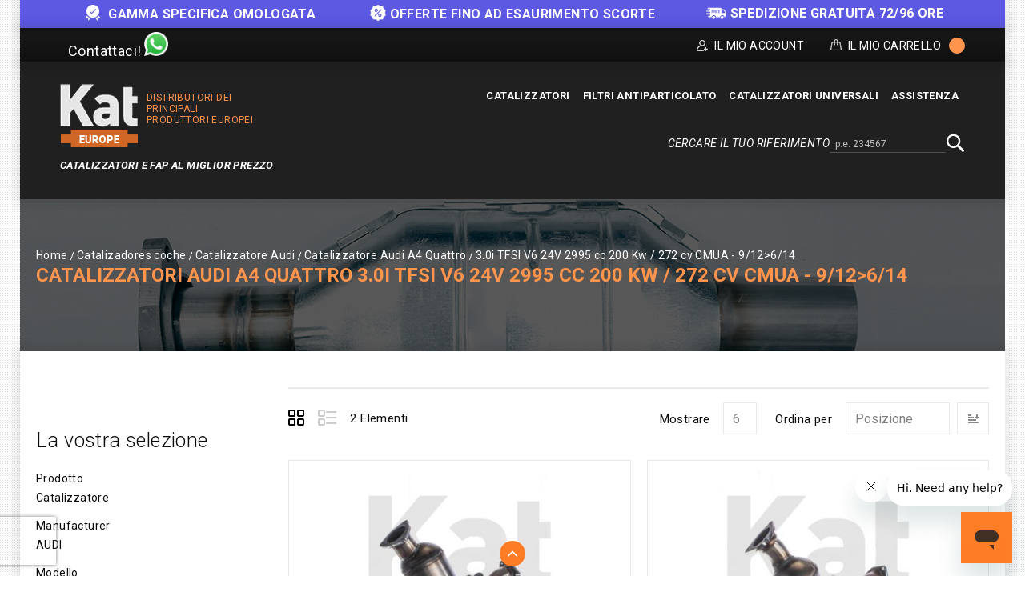

--- FILE ---
content_type: text/html; charset=UTF-8
request_url: https://kateurope.it/catalizzatori/audi/a4-quattro/3-0i-tfsi-v6-24v-2995-cc-200-kw-2f-272-cv-cmua-9-2f12-3e6-2f14/
body_size: 17537
content:
<!doctype html>
<html lang="it">
    <head >
        <script>
    var LOCALE = 'it\u002DIT';
    var BASE_URL = 'https\u003A\u002F\u002Fkateurope.it\u002F';
    var require = {
        'baseUrl': 'https\u003A\u002F\u002Fkateurope.it\u002Fstatic\u002Fversion1769422262\u002Ffrontend\u002FKateurope\u002Fkateuropetheme\u002Fit_IT'
    };</script>        <meta charset="utf-8"/>
<meta name="title" content="Catalizzatori AUDI A4 Quattro 3.0i TFSI V6 24V 2995 cc 200 Kw / 272 cv CMUA - 9/12&gt;6/14 | Kat Europe"/>
<meta name="description" content="Catalizzatori di alta qualità compatibile con la tua AUDI. Approfitta del miglior prezzo. Consegna in sole 72 ore. Acquisto Sicuro. Reso gratuito. Clicca!"/>
<meta name="robots" content="INDEX,FOLLOW"/>
<meta name="viewport" content="width=device-width, initial-scale=1, maximum-scale=1.0, user-scalable=no"/>
<meta name="format-detection" content="telephone=no"/>
<title>Catalizzatori AUDI A4 Quattro 3.0i TFSI V6 24V 2995 cc 200 Kw / 272 cv CMUA - 9/12&gt;6/14 | Kat Europe</title>
<link  rel="stylesheet" type="text/css"  media="all" href="https://kateurope.it/static/version1769422262/_cache/merged/91ebaf074d832e184e58fadb22deded4.min.css" />
<link  rel="stylesheet" type="text/css"  media="screen and (min-width: 768px)" href="https://kateurope.it/static/version1769422262/frontend/Kateurope/kateuropetheme/it_IT/css/styles-l.min.css" />
<link  rel="stylesheet" type="text/css"  media="print" href="https://kateurope.it/static/version1769422262/frontend/Kateurope/kateuropetheme/it_IT/css/print.min.css" />
<script  type="text/javascript"  src="https://kateurope.it/static/version1769422262/_cache/merged/3a9bfeb3b444b2c7eabf9188fb56bba1.min.js"></script>
<link rel="preload" as="font" crossorigin="anonymous" href="https://kateurope.it/static/version1769422262/frontend/Kateurope/kateuropetheme/it_IT/fonts/opensans/light/opensans-300.woff2" />
<link rel="preload" as="font" crossorigin="anonymous" href="https://kateurope.it/static/version1769422262/frontend/Kateurope/kateuropetheme/it_IT/fonts/opensans/regular/opensans-400.woff2" />
<link rel="preload" as="font" crossorigin="anonymous" href="https://kateurope.it/static/version1769422262/frontend/Kateurope/kateuropetheme/it_IT/fonts/opensans/semibold/opensans-600.woff2" />
<link rel="preload" as="font" crossorigin="anonymous" href="https://kateurope.it/static/version1769422262/frontend/Kateurope/kateuropetheme/it_IT/fonts/opensans/bold/opensans-700.woff2" />
<link rel="preload" as="font" crossorigin="anonymous" href="https://kateurope.it/static/version1769422262/frontend/Kateurope/kateuropetheme/it_IT/fonts/Luma-Icons.woff2" />
<link  rel="stylesheet" type="text/css" href="https://fonts.googleapis.com/css?family=Roboto:100,100i,300,300i,400,400i,500,500i,700,700i,900,900i" />
<link  rel="stylesheet" type="text/css" href="https://fonts.googleapis.com/css?family=Barlow:300,400,500,600,700,800,900" />
<link  rel="icon" type="image/x-icon" href="https://cdn.kateurope.it/media/favicon/default/favicon-kat.png" />
<link  rel="shortcut icon" type="image/x-icon" href="https://cdn.kateurope.it/media/favicon/default/favicon-kat.png" />
<link  rel="canonical" href="https://kateurope.it/catalizzatori/audi/a4-quattro/3-0i-tfsi-v6-24v-2995-cc-200-kw-2f-272-cv-cmua-9-2f12-3e6-2f14/" />
<style>
.ignore-div {display: contents;}
.block.newsletter .field.newsletter,
.block.newsletter {
    max-width: none !important;
}
@media (min-width: 1650px) {
    .compatibility {
        width: 1600px;
        max-width: 1600px;
    }
}
@media (max-width: 1024px) {
    .compatibility{
        padding: 0px 5px 10px !important;
    }
    .compatibility-title, .compatibility-icon {
        width: 100% !important;
        float: none !important;
        text-align: center !important;
    }
    .compatibility-icon {
        padding-left: 0px !important;
    }
    .compatibility-title p, .compatibility-icon {
        font-size: 12px !important;
    }
    .catalog-product-view .breadcumb_outer{
        min-height: 100px !important;
    }
    .catalog-product-view .breadcumb_inner.container-width{
        margin-top: 0px;
    }
}
@media (min-width: 1025px) {
    .tm_header.custom-container .header-right .block.block-search-desktop{
        margin-top: 5px;margin-bottom: 10px;
    }
}
.catalog-category-view .breadcumb_outer{
    padding-top: 0;
    padding-bottom: 0;
}
.filter-search-result {
    margin-top: 0 !important;
    margin-bottom: 0 !important;
    max-width: 1600px;
    width: 1600px;
    padding: 15px 0;
}
@media (max-width: 1650px) {
    .filter-search-result {
        width: 1370px;
    }
}
@media (max-width: 1439px) {
    .filter-search-result {
        width: 1230px;
    }
}
@media (max-width: 1269px) {
    .filter-search-result {
        width: 980px;
    }
}
@media (max-width: 1024px) {
    .filter-search-result {
        width: 100%;
    }
}
@media (max-width: 1180px) {
    .breadcumb_inner.container-width .page-title-wrapper{
        float: none;
        position: relative;
    }
    .breadcumb_inner.container-width{
        margin-top: 35px;
    }
}
</style>
<script type="application/ld+json">
{
  "@context": "https://schema.org",
  "@type": "Organization",
  "name": "Kat Europe",
  "url": "https://kateurope.it",
  "logo": "https://kateurope.it/media/logo/stores/8/logo_1_.png"
}
</script>

<script type="text/javascript">
    require(['jquery'], function ($) {
   
    $(window).scroll(function() {
        var scroll = $(window).scrollTop();
        let pageHeaderTm = $(".page-header .tm_header");
        let pageHeaderHl = $(".page-header .header-logo");
        let pageHeaderHm = $(".page-header .header-menu-outer");
        let pageHeaderBs = $(".page-header .block-search");

        if ( $(window).width() > 210) {
            if (scroll >= 200) {
                //pageHeaderTm.hide();
                pageHeaderHl.hide();
                pageHeaderHm.hide();
                pageHeaderBs.addClass('block-search-desktop');
            } else {
               //pageHeaderTm.show();
               pageHeaderHl.show();
               pageHeaderHm.show();
               pageHeaderBs.removeClass('block-search-desktop');
            }
        }
    });

    var divx = '<div class="container-width compatibility" style="background-color: #ff7d27; padding: 0px 30px;"><div class="compatibility-title" style="width: 50%; float: left;"><p style="color: #fff; font-size: 20px; margin-top: 10px; text-align: center;">Prima di effettuare l\'acquisto, contattateci per<br> verificare la compatibilità del pezzo con il vostro veicolo.</p></div><div class="compatibility-icon" style="width: 50%; float: right; text-align: left; padding-top: 7px; padding-left: 60px; color: #fff;"><div style="display: inline-block; text-align: center; padding: 0 10px;"><a class="mail-id-sec" href="mailto:info@kateurope.es" target="_top"><i class="fa fa-envelope fa-fw" style="font-size: 30px;color: #fff;"></i></a><br>info@kateurope.com</div><div style="display: inline-block;text-align: center;padding: 0 10px;"><a class="phone-number-sec" href="tel:+34678081018"><i class="fa fa-phone fa-fw" style="color: #fff; font-size: 30px;"></i></a><br>+34 678 08 10 18</div><div style="display: inline-block; text-align: center; padding: 0 10px;"><a class="whatsapp-number-sec" href="https://wa.me/34678081018/" target="_blank" rel="noopener"><i class="fa fa-whatsapp fa-fw" style="color: #fff; font-size: 30px;"></i></a><br>WhatsApp</div></div></div>';

   $('div.shipment-block img').on('load', function() {
        $(divx).insertBefore('#maincontent');
   });

});
</script>        
<script>
    if (typeof dataLayer === 'undefined') {
        var dataLayer = [];
    }

    require(['jquery', 'jquery/jquery.cookie'], function($){
        'use strict';

        var customerId = $.cookie('gtmCustomerID') || "";
        var customerData = JSON.parse($.cookie('gtmCustomerData') || "{}");

        if (typeof dataLayer !== 'undefined'){
            dataLayer.push({
                'event':'user',
                'CID': customerId,
                'CLP': customerData.customerLastPurchaseDate || '',
                'CNP': customerData.customerNumberPurchase || 0,
                'RN': customerData.registerNewsletter || 0
            });
        }
    });
</script>


    <script>
        if (typeof dataLayer === 'undefined') {
            var dataLayer = [];
        }
    </script>

    
<script>
    requirejs([
        'jquery',
        'jquery/jquery.cookie'
    ], function ($) {
        if (typeof dataLayer !== 'undefined') {
            dataLayer.push({
                'event': 'productImpressions',
                'ecommerce': {
                    'currencyCode': 'EUR',
                    'impressions': [
                                                                                                {
                            'name': 'Catalizzatore\u0020Riferimento\u002021562236',
                            'id': '21562236',
                            'price': '264.45',
                            'brand': 'AUDI\u002DA4\u0020Quattro',
                            'category': '3.0i\u0020TFSI\u0020V6\u002024V\u00202995\u0020cc\u0020260\u0020Kw\u0020\u002F\u0020354\u0020cv\u0020CTXA,\u0020CTUD\u0020\u002D\u00206\u002F12\u003E',
                            'variant': '',
                            'list': 'Catalizzatori\u0020AUDI\u0020A4\u0020Quattro\u00203.0i\u0020TFSI\u0020V6\u002024V\u00202995\u0020cc\u0020200\u0020Kw\u0020\u002F\u0020272\u0020cv\u0020CMUA\u0020\u002D\u00209\u002F12\u003E6\u002F14',
                            'position': 1                        }
                                                                        ,                        {
                            'name': 'Catalizzatore\u0020Riferimento\u002021574608',
                            'id': '21574608',
                            'price': '266.11',
                            'brand': 'AUDI\u002DA4\u0020Quattro',
                            'category': '3.0i\u0020TFSI\u0020V6\u002024V\u00202995\u0020cc\u0020260\u0020Kw\u0020\u002F\u0020354\u0020cv\u0020CTXA,\u0020CTUD\u0020\u002D\u00206\u002F12\u003E',
                            'variant': '',
                            'list': 'Catalizzatori\u0020AUDI\u0020A4\u0020Quattro\u00203.0i\u0020TFSI\u0020V6\u002024V\u00202995\u0020cc\u0020200\u0020Kw\u0020\u002F\u0020272\u0020cv\u0020CMUA\u0020\u002D\u00209\u002F12\u003E6\u002F14',
                            'position': 2                        }
                                                                    ]
                }
            });
        }

        setProductListCookie('Catalizzatori\u0020AUDI\u0020A4\u0020Quattro\u00203.0i\u0020TFSI\u0020V6\u002024V\u00202995\u0020cc\u0020200\u0020Kw\u0020\u002F\u0020272\u0020cv\u0020CMUA\u0020\u002D\u00209\u002F12\u003E6\u002F14');

        function setProductListCookie(value)
        {
            var date = new Date();
            var minutes = 60;
            date.setTime(date.getTime() + (minutes * 60 * 1000));
            $.cookie('product_list_title', value, {
                path: '/',
                domain: window.location.hostname,
                expires: date
            });
        }
    })

</script>

    <script>
        (function () {
            function loadGtm(w, d, s, l, i) {
                w[l] = w[l] || [];
                w[l].push({
                    'gtm.start': new Date().getTime(),
                    event: 'gtm.js'
                });
                var f = d.getElementsByTagName(s)[0], j = d.createElement(s),
                    dl = l != 'dataLayer' ? '&l=' + l : '';
                j.async = true;
                j.src = 'https://www.googletagmanager.com/gtm.js?id=' + i + dl;
                f.parentNode.insertBefore(j, f);
            }

            window.addEventListener('load', function (event) {
                loadGtm(window, document, 'script', 'dataLayer', 'GTM-5FZ32CH');
            });
        })();
    </script>

    
    <script type="text/x-magento-init">
        {
            "*": {
                "Magento_PageCache/js/form-key-provider": {
                    "isPaginationCacheEnabled":
                        0                }
            }
        }
    </script>
    <link rel="alternate" hreflang="it" href="https://kateurope.it/catalizzatori/audi/a4-quattro/3-0i-tfsi-v6-24v-2995-cc-200-kw-2f-272-cv-cmua-9-2f12-3e6-2f14/" />
    <link rel="alternate" hreflang="es" href="https://kateurope.es/catalizadores/audi/a4-quattro/3-0i-tfsi-v6-24v-2995-cc-200-kw-2f-272-cv-cmua-9-2f12-3e6-2f14/" />
    <link rel="alternate" hreflang="en" href="https://kateurope.com/catalytic-converters/audi/a4-quattro/3-0i-tfsi-v6-24v-2995-cc-200-kw-2f-272-cv-cmua-9-2f12-3e6-2f14/" />
    <link rel="alternate" hreflang="fr" href="https://kateurope.fr/catalyseurs/audi/a4-quattro/3-0i-tfsi-v6-24v-2995-cc-200-kw-2f-272-cv-cmua-9-2f12-3e6-2f14/" />
    <link rel="alternate" hreflang="de" href="https://kateurope.de/katalysatoren/audi/a4-quattro/3-0i-tfsi-v6-24v-2995-cc-200-kw-2f-272-cv-cmua-9-2f12-3e6-2f14/" />
    

        <script type="text&#x2F;javascript">var script = document.createElement('script');
script.src = 'https://integrations.etrusted.com/applications/widget.js/v2';
script.async = true;
script.defer = true;
document.head.appendChild(script);</script>    </head>
    <body data-container="body"
          data-mage-init='{"loaderAjax": {}, "loader": { "icon": "https://kateurope.it/static/version1769422262/frontend/Kateurope/kateuropetheme/it_IT/images/loader-2.gif"}}'
        id="html-body" class="page-with-filter page-products categorypath-catalizzatori-audi-a4-quattro-3-0i-tfsi-v6-24v-2995-cc-200-kw-2f-272-cv-cmua-9-2f12-3e6-2f14 category-3-0i-tfsi-v6-24v-2995-cc-200-kw-2f-272-cv-cmua-9-2f12-3e6-2f14 catalog-category-view page-layout-2columns-left">
        

    
    <noscript>
        <iframe src="https://www.googletagmanager.com/ns.html?id=GTM-5FZ32CH" height="0" width="0" style="display:none;visibility:hidden"></iframe>
    </noscript>

    

<script type="text/x-magento-init">
    {
        "*": {
            "Magento_PageBuilder/js/widget-initializer": {
                "config": {"[data-content-type=\"slider\"][data-appearance=\"default\"]":{"Magento_PageBuilder\/js\/content-type\/slider\/appearance\/default\/widget":false},"[data-content-type=\"map\"]":{"Magento_PageBuilder\/js\/content-type\/map\/appearance\/default\/widget":false},"[data-content-type=\"row\"]":{"Magento_PageBuilder\/js\/content-type\/row\/appearance\/default\/widget":false},"[data-content-type=\"tabs\"]":{"Magento_PageBuilder\/js\/content-type\/tabs\/appearance\/default\/widget":false},"[data-content-type=\"slide\"]":{"Magento_PageBuilder\/js\/content-type\/slide\/appearance\/default\/widget":{"buttonSelector":".pagebuilder-slide-button","showOverlay":"hover","dataRole":"slide"}},"[data-content-type=\"banner\"]":{"Magento_PageBuilder\/js\/content-type\/banner\/appearance\/default\/widget":{"buttonSelector":".pagebuilder-banner-button","showOverlay":"hover","dataRole":"banner"}},"[data-content-type=\"buttons\"]":{"Magento_PageBuilder\/js\/content-type\/buttons\/appearance\/inline\/widget":false},"[data-content-type=\"products\"][data-appearance=\"carousel\"]":{"Magento_PageBuilder\/js\/content-type\/products\/appearance\/carousel\/widget":false}},
                "breakpoints": {"desktop":{"label":"Desktop","stage":true,"default":true,"class":"desktop-switcher","icon":"Magento_PageBuilder::css\/images\/switcher\/switcher-desktop.svg","conditions":{"min-width":"1024px"},"options":{"products":{"default":{"slidesToShow":"5"}}}},"tablet":{"conditions":{"max-width":"1024px","min-width":"768px"},"options":{"products":{"default":{"slidesToShow":"4"},"continuous":{"slidesToShow":"3"}}}},"mobile":{"label":"Mobile","stage":true,"class":"mobile-switcher","icon":"Magento_PageBuilder::css\/images\/switcher\/switcher-mobile.svg","media":"only screen and (max-width: 768px)","conditions":{"max-width":"768px","min-width":"640px"},"options":{"products":{"default":{"slidesToShow":"3"}}}},"mobile-small":{"conditions":{"max-width":"640px"},"options":{"products":{"default":{"slidesToShow":"2"},"continuous":{"slidesToShow":"1"}}}}}            }
        }
    }
</script>

<script type="text/x-magento-init">
    {
        "*": {
            "mage/cookies": {
                "expires": null,
                "path": "\u002F",
                "domain": ".kateurope.it",
                "secure": true,
                "lifetime": "3600"
            }
        }
    }
</script>
    <noscript>
        <div class="message global noscript">
            <div class="content">
                <p>
                    <strong>JavaScript seems to be disabled in your browser.</strong>
                    <span>
                        For the best experience on our site, be sure to turn on Javascript in your browser.                    </span>
                </p>
            </div>
        </div>
    </noscript>

<script>
    window.cookiesConfig = window.cookiesConfig || {};
    window.cookiesConfig.secure = true;
</script><script>    require.config({
        map: {
            '*': {
                wysiwygAdapter: 'mage/adminhtml/wysiwyg/tiny_mce/tinymceAdapter'
            }
        }
    });</script><script>    require.config({
        paths: {
            googleMaps: 'https\u003A\u002F\u002Fmaps.googleapis.com\u002Fmaps\u002Fapi\u002Fjs\u003Fv\u003D3.53\u0026key\u003D'
        },
        config: {
            'Magento_PageBuilder/js/utils/map': {
                style: '',
            },
            'Magento_PageBuilder/js/content-type/map/preview': {
                apiKey: '',
                apiKeyErrorMessage: 'You\u0020must\u0020provide\u0020a\u0020valid\u0020\u003Ca\u0020href\u003D\u0027https\u003A\u002F\u002Fkateurope.it\u002Fadminhtml\u002Fsystem_config\u002Fedit\u002Fsection\u002Fcms\u002F\u0023cms_pagebuilder\u0027\u0020target\u003D\u0027_blank\u0027\u003EGoogle\u0020Maps\u0020API\u0020key\u003C\u002Fa\u003E\u0020to\u0020use\u0020a\u0020map.'
            },
            'Magento_PageBuilder/js/form/element/map': {
                apiKey: '',
                apiKeyErrorMessage: 'You\u0020must\u0020provide\u0020a\u0020valid\u0020\u003Ca\u0020href\u003D\u0027https\u003A\u002F\u002Fkateurope.it\u002Fadminhtml\u002Fsystem_config\u002Fedit\u002Fsection\u002Fcms\u002F\u0023cms_pagebuilder\u0027\u0020target\u003D\u0027_blank\u0027\u003EGoogle\u0020Maps\u0020API\u0020key\u003C\u002Fa\u003E\u0020to\u0020use\u0020a\u0020map.'
            },
        }
    });</script><script>
    require.config({
        shim: {
            'Magento_PageBuilder/js/utils/map': {
                deps: ['googleMaps']
            }
        }
    });</script>
<div class="messages-slider-block custom-container" id="messages-slider-block">
    <ul class="messages-slider-block__content" id="messages-slider-block__content">
        <li><b><img width=20 src="https://kateurope.com/media/images/slider/guarantee.png" alt="Guarantee" style="margin-right: 5px;display: inline;"> Gamma specifica omologata</b></li>        <li><span style="font-weight:bold"><img width=20 src="https://kateurope.es/media/images/slider/discount.png" alt="Discount" style="margin-right: 5px;display: inline;">Offerte fino ad esaurimento scorte</li>        <li><span style="font-weight:bold"><img width=25 src="https://kateurope.it/media/images/slider/free_shipping.png" alt="Envío gratuito" style="margin-right: 5px;display: inline;">SPEDIZIONE GRATUITA 72/96 ORE</span></li>            </ul>
</div>

<script>
    require(['jquery', 'jquery/ui', 'slick'], function($){
        $(document).ready(function() {
            var slides = 1;

            if ($(window).width() > 1269) {
                slides = 3;
            }

            $('#messages-slider-block__content').slick({
                "dots": false,
                "arrows": false,
                "infinite": true,
                "slidesToShow": slides,
                "slidesToScroll": slides,
                "autoplay": true,
                "autoplaySpeed": 6000
            });
        });
    });
</script>

    <script type="text/x-magento-init">
    {
        "*": {
            "Hiberus_Semmantica/js/datalayer/generic": {}
        }
    }
    </script>

    <script type="text/x-magento-init">
    {
        "*": {
            "Hiberus_Semmantica/js/datalayer/addtocart": {
                "currency": "EUR",
                "clearUrl": "https://kateurope.it/analytics/datalayers/clear/",
                "datalayerMode": "Event",
                "productsInfo": {"830":{"name":"Catalizzatore Riferimento 21562236","id":"21562236","price":"264.45","brand":"AUDI-A4 Quattro","category":"3.0i TFSI V6 24V 2995 cc 260 Kw \/ 354 cv CTXA, CTUD - 6\/12>","variant":""},"997":{"name":"Catalizzatore Riferimento 21574608","id":"21574608","price":"266.11","brand":"AUDI-A4 Quattro","category":"3.0i TFSI V6 24V 2995 cc 260 Kw \/ 354 cv CTXA, CTUD - 6\/12>","variant":""}},
                "productListCookie": "product_list_title",
                "cartHtmlClasses": ".tocart"
            }
        }
    }

    </script>

    <script type="text/x-magento-init">
    {
        "*": {
            "Hiberus_Semmantica/js/datalayer/removefromcart": {
                "currency": "EUR",
                "clearUrl": "https://kateurope.it/analytics/datalayers/clear/",
                "datalayerMode": "Event",
                "productsInfo": [],
                "cartHtmlClasses": ".delete,.action-delete"
            }
        }
    }
    </script>

<script>
    requirejs([
        'jquery',
        'jquery/jquery.cookie'
    ], function ($) {
        var productsInfo = {"https:\/\/kateurope.it\/21562236\/":{"name":"Catalizzatore Riferimento 21562236","id":"21562236","price":"264.45","brand":"AUDI-A4 Quattro","category":"3.0i TFSI V6 24V 2995 cc 260 Kw \/ 354 cv CTXA, CTUD - 6\/12>","variant":""},"https:\/\/kateurope.it\/21574608\/":{"name":"Catalizzatore Riferimento 21574608","id":"21574608","price":"266.11","brand":"AUDI-A4 Quattro","category":"3.0i TFSI V6 24V 2995 cc 260 Kw \/ 354 cv CTXA, CTUD - 6\/12>","variant":""}};
        var cookie = 'product_list_title';
        var listTitle = $.cookie(cookie);

        $(document).on('click', 'a.product-item,a.product-item-link,.product-item-photo,a.univ-btn', function(event){
            var link = $(event.target).attr('href');
            var product = productsInfo[link] || {};
            var productName = product.name || '';

            if (!listTitle || listTitle === '' || listTitle === productName) {
                listTitle = product.category || '';
            }

            if (typeof dataLayer !== 'undefined'){
                dataLayer.push({
                    'event': 'productClick',
                    'ecommerce': {
                        'click': {
                            'actionField': {'list': listTitle},
                            'products': [{
                                'name': product.name,
                                'id': product.id,
                                'price': product.price,
                                'brand': product.brand,
                                'category': product.category,
                                'variant': product.variant
                            }]
                        }
                    }
                });
            }
        });
    })
</script>
<div class="page-wrapper"><header class="page-header"><div class="panel wrapper"><div class="tm_header_outer custom-container"><div class="social-media">
    <a class="whatsapp-number-sec" href="https://wa.me/+34678081018" target="_blank" rel="noopener">
        <span class="social-media-contact-title">Contattaci!</span>
        <span class="whatsapp-ico icon"></span>
    </a>
</div>
<div class="tm_header_top"><div class="tm_header_left"><div class="tm_headerlinkmenu"><div class="tm_headerlinks_inner"><div class="headertoggle_img">
<div class="my-account-cms">Il mio account</div><div class="tm_headerlinks"><div class="panel header"><ul class="header links">            <li class="link authorization-link" data-label="o">
    <a href="https://kateurope.it/customer/account/login/"        >Accedi</a>
</li>
<li><a href="https://kateurope.it/customer/account/create/" id="id7OFLRLCF" >Registrati</a></li></ul></div></div></div></div></div>
<div data-block="minicart" class="minicart-wrapper">
    <a class="action showcart" href="https://kateurope.it/checkout/cart/"
       data-bind="scope: 'minicart_content'">


        <span class="cart_text">Il mio carrello</span>
        <div class="cart-counter">
         <span class="counter qty empty"
              data-bind="css: { empty: !!getCartParam('summary_count') == false }, blockLoader: isLoading">
            <span class="counter-number"><!-- ko text: getCartParam('summary_count') --><!-- /ko -->
                <span class="cart-items"> items -</span>
            </span>
        </span>
        <span data-bind="html: getCartParam('subtotal')" class="subtotal"></span>
        </div>
    </a>
            <div class="block block-minicart empty"
             data-role="dropdownDialog"
             data-mage-init='{"dropdownDialog":{
                "appendTo":"[data-block=minicart]",
                "triggerTarget":".showcart",
                "timeout": "2000",
                "closeOnMouseLeave": false,
                "closeOnEscape": true,
                "triggerClass":"active",
                "parentClass":"active",
                "buttons":[]}}'>
            <div id="minicart-content-wrapper" data-bind="scope: 'minicart_content'">
                <!-- ko template: getTemplate() --><!-- /ko -->
            </div>
                     </div>
        <script>
        window.checkout = {"shoppingCartUrl":"https:\/\/kateurope.it\/checkout\/cart\/","checkoutUrl":"https:\/\/kateurope.it\/onestepcheckout\/","updateItemQtyUrl":"https:\/\/kateurope.it\/checkout\/sidebar\/updateItemQty\/","removeItemUrl":"https:\/\/kateurope.it\/checkout\/sidebar\/removeItem\/","imageTemplate":"Magento_Catalog\/product\/image_with_borders","baseUrl":"https:\/\/kateurope.it\/","minicartMaxItemsVisible":3,"websiteId":"6","maxItemsToDisplay":10,"storeId":"8","storeGroupId":"6","agreementIds":["4","11"],"customerLoginUrl":"https:\/\/kateurope.it\/customer\/account\/login\/","isRedirectRequired":false,"autocomplete":"off","captcha":{"user_login":{"isCaseSensitive":false,"imageHeight":50,"imageSrc":"","refreshUrl":"https:\/\/kateurope.it\/captcha\/refresh\/","isRequired":false,"timestamp":1769530511}}};
    </script>
    <script type="text/x-magento-init">
    {
        "[data-block='minicart']": {
            "Magento_Ui/js/core/app": {"components":{"minicart_content":{"children":{"subtotal.container":{"children":{"subtotal":{"children":{"subtotal.totals":{"config":{"display_cart_subtotal_incl_tax":0,"display_cart_subtotal_excl_tax":0,"template":"Magento_Tax\/checkout\/minicart\/subtotal\/totals"},"children":{"subtotal.totals.msrp":{"component":"Magento_Msrp\/js\/view\/checkout\/minicart\/subtotal\/totals","config":{"displayArea":"minicart-subtotal-hidden","template":"Magento_Msrp\/checkout\/minicart\/subtotal\/totals"}}},"component":"Magento_Tax\/js\/view\/checkout\/minicart\/subtotal\/totals"}},"component":"uiComponent","config":{"template":"Magento_Checkout\/minicart\/subtotal"}}},"component":"uiComponent","config":{"displayArea":"subtotalContainer"}},"item.renderer":{"component":"Magento_Checkout\/js\/view\/cart-item-renderer","config":{"displayArea":"defaultRenderer","template":"Magento_Checkout\/minicart\/item\/default"},"children":{"item.image":{"component":"Magento_Catalog\/js\/view\/image","config":{"template":"Magento_Catalog\/product\/image","displayArea":"itemImage"}},"checkout.cart.item.price.sidebar":{"component":"uiComponent","config":{"template":"Magento_Checkout\/minicart\/item\/price","displayArea":"priceSidebar"}}}},"extra_info":{"component":"uiComponent","config":{"displayArea":"extraInfo"}},"promotion":{"component":"uiComponent","config":{"displayArea":"promotion"}}},"config":{"itemRenderer":{"default":"defaultRenderer","simple":"defaultRenderer","virtual":"defaultRenderer"},"template":"Magento_Checkout\/minicart\/content"},"component":"Magento_Checkout\/js\/view\/minicart"}},"types":[]}        },
        "*": {
            "Magento_Ui/js/block-loader": "https://kateurope.it/static/version1769422262/frontend/Kateurope/kateuropetheme/it_IT/images/loader-1.gif"
        }
    }
    </script>
</div>


</div></div></div></div><div class="header content"><div class="tm_header custom-container"><div class="header-center"><div class="header-logo">    <span data-action="toggle-nav" class="action nav-toggle"><span>Toggle Nav</span></span>
    <div class="logo-container">
    <a
        class="logo"
        href="https://kateurope.it/"
        title="Kat Europe"
        aria-label="store logo">
        <img src="https://cdn.kateurope.it/media/logo/stores/8/logo.png"
             title="Kat&#x20;Europe"
             alt="Kat&#x20;Europe"
                                  />
    </a>
        <span class="logo-text logo-text-orange logo-text-right">Distributori dei principali produttori europei</span>
    </div>
    <span class="logo-text logo-text-white">Catalizzatori e FAP AL MIGLIOR PREZZO</span>
</div></div><div class="header-right"><div class="header-menu-outer"><div class="header-menu"><div class="header-nav"><div class="header-nav-inner">    <div class="sections nav-sections">
                <div class="section-items nav-sections-items"
             data-mage-init='{"tabs":{"openedState":"active"}}'>
                                            <div class="section-item-content nav-sections-item-content"
                     id="store.menu"
                     data-role="content">
                    





    <!-- <script>

        require([
            'jquery',
            'megnormegamenu'
        ], function ($) {


            $('.menu > ul > li:has( > ul)').addClass('menu-dropdown-icon level0');
            //Checks if li has sub (ul) and adds class for toggle icon - just an UI

            $('.menu > ul > li > ul:not(:has(ul))').addClass('normal-sub');
            //Checks if drodown menu's li elements have anothere level (ul), if not the dropdown is shown as regular dropdown, not a mega menu (thanks Luka Kladaric)

            $(".menu > ul").before("<a href=\"#\" class=\"menu-mobile\">Navigation</a>");

            //Adds menu-mobile class (for mobile toggle menu) before the normal menu
            //Mobile menu is hidden if width is more then 959px, but normal menu is displayed
            //Normal menu is hidden if width is below 959px, and jquery adds mobile menu
            //Done this way so it can be used with wordpress without any trouble

            $(".menu > ul > li").hover(function (e) {
                if ($(window).width() > 943) {
                    $(this).children("ul").stop(true, false).fadeToggle(150);
                    e.preventDefault();
                }
            });
            //If width is more than 943px dropdowns are displayed on hover

            $(".menu > ul > li").click(function () {
                if ($(window).width() <= 943) {
                    $(this).children("ul").fadeToggle(150);
                }
            });
            //If width is less or equal to 943px dropdowns are displayed on click (thanks Aman Jain from stackoverflow)

            $(".menu-mobile").click(function (e) {
                $(".menu > ul").toggleClass('show-on-mobile');
                e.preventDefault();
            });

        });

    </script> -->
        <nav class="navigation custommenu" role="navigation" >
        <div class="menu mainmenu" id="mainmenu">
            <ul>
                <li><a href="https://kateurope.it/catalizzatori/"  class="level-top" ><span>Catalizzatori</span></a><ul></ul></li><li><a href="https://kateurope.it/filtri-antiparticolato/"  class="level-top" ><span>Filtri antiparticolato</span></a><ul></ul></li><li><a href="https://kateurope.it/catalizzatori-universali/"  class="level-top" ><span>Catalizzatori Universali</span></a></li><li><a href="https://kateurope.zendesk.com/hc/it" class="level-top ui-corner-all" target="_blank"><span class="ui-menu-icon ui-icon ui-icon-carat-1-e"></span><span>Assistenza</span></a></li>            </ul>
        </div>
        <ul id="mobile" data-mage-init='{"menu":{"responsive":true, "expanded":true, "position":{"my":"left top","at":"left bottom"}}}'>
            <li  class="level0 nav-1 category-item first level-top parent"><a href="https://kateurope.it/catalizzatori/"  class="level-top" ><span>Catalizzatori</span></a></li><li  class="level0 nav-2 category-item level-top parent"><a href="https://kateurope.it/filtri-antiparticolato/"  class="level-top" ><span>Filtri antiparticolato</span></a></li><li  class="level0 nav-3 category-item last level-top"><a href="https://kateurope.it/catalizzatori-universali/"  class="level-top" ><span>Catalizzatori Universali</span></a></li><li><a href="https://kateurope.zendesk.com/hc/it" class="level-top ui-corner-all" target="_blank"><span class="ui-menu-icon ui-icon ui-icon-carat-1-e"></span><span>Assistenza</span></a></li>        </ul>
    </nav>

                </div>
                                            <div class="section-item-content nav-sections-item-content"
                     id="store.links"
                     data-role="content">
                    <!-- Account links -->                </div>
                                    </div>
    </div>
</div></div></div></div><div class="header-search-media"><div class="block block-search">
    <div class="block block-title"><span>Cercare il tuo riferimento</span></div>
    <div class="block block-content">
        <form class="form minisearch" id="search_mini_form_header" action="https://kateurope.it/catalogsearch/result/" method="get">
            <div class="field search">
                <label class="label" for="search" data-role="minisearch-label">
                    <span>Cerca</span>
                </label>
                <div class="control">
                    <input id="search_header"
                           data-mage-init='{"quickSearch":{
                                "formSelector":"#search_mini_form_header",
                                "url":"https://kateurope.it/search/ajax/suggest/",
                                "destinationSelector":"#search_autocomplete"}
                           }'
                           type="text"
                           name="q"
                           value=""
                           placeholder="p.e. 234567"
                           class="input-text"
                           maxlength="128"
                           role="combobox"
                           aria-haspopup="false"
                           aria-autocomplete="both"
                           autocomplete="off"/>
                    <div class="nested">
    <a class="action advanced" href="https://kateurope.it/catalogsearch/advanced/" data-action="advanced-search">
        Ricerca avanzata    </a>
</div>
                </div>
            </div>
            <div class="actions">
                <button type="submit"
                    title="Cerca"
                    class="action search search-btn"
                    aria-label="Search"
                >
                    <span>Cerca</span>
                </button>
            </div>
        </form>
    </div>
</div>
</div></div></div></div></header><div class="home_banner">
<div class="breadcumb_outer" style="background: url(https://cdn.kateurope.it/media/category/banner/catalyst-headar_3.jpg) no-repeat scroll center center">
	<div class="breadcumb_inner container-width">
                        <div class="breadcrumbs">
        <ul class="items">
                            <li class="item home">
                                            <a href="https&#x3A;&#x2F;&#x2F;kateurope.it&#x2F;" title="Go to Home Page">Home</a>
                                    </li>
                            <li class="item category3">
                                            <a href="https&#x3A;&#x2F;&#x2F;kateurope.it&#x2F;catalizzatori&#x2F;" title="">Catalizadores coche</a>
                                    </li>
                            <li class="item category1138">
                                            <a href="https&#x3A;&#x2F;&#x2F;kateurope.it&#x2F;catalizzatori&#x2F;audi&#x2F;" title="">Catalizzatore Audi</a>
                                    </li>
                            <li class="item category1280">
                                            <a href="https&#x3A;&#x2F;&#x2F;kateurope.it&#x2F;catalizzatori&#x2F;audi&#x2F;a4-quattro&#x2F;" title="">Catalizzatore Audi A4 Quattro</a>
                                    </li>
                            <li class="item category1298">
                                            <strong>3.0i TFSI V6 24V 2995 cc 200 Kw / 272 cv CMUA - 9/12&gt;6/14</strong>
                                    </li>
                    </ul>
    </div>
    <script type="application/ld+json">
        {
            "@context": "https://schema.org",
            "@type": "BreadcrumbList",
            "itemListElement":
            [
                            {
                    "@type": "ListItem",
                    "position": 1,
                    "item":
                    {
                        "@id": "https://kateurope.it/",
                        "name": "Home"
                    }
                }
                ,                            {
                    "@type": "ListItem",
                    "position": 2,
                    "item":
                    {
                        "@id": "https://kateurope.it/catalizzatori/",
                        "name": "Catalizadores coche"
                    }
                }
                ,                            {
                    "@type": "ListItem",
                    "position": 3,
                    "item":
                    {
                        "@id": "https://kateurope.it/catalizzatori/audi/",
                        "name": "Catalizzatore Audi"
                    }
                }
                ,                            {
                    "@type": "ListItem",
                    "position": 4,
                    "item":
                    {
                        "@id": "https://kateurope.it/catalizzatori/audi/a4-quattro/",
                        "name": "Catalizzatore Audi A4 Quattro"
                    }
                }
                ,                            {
                    "@type": "ListItem",
                    "position": 5,
                    "item":
                    {
                        "@id": "https://kateurope.it/catalizzatori/audi/a4-quattro/3-0i-tfsi-v6-24v-2995-cc-200-kw-2f-272-cv-cmua-9-2f12-3e6-2f14/",
                        "name": "3.0i TFSI V6 24V 2995 cc 200 Kw / 272 cv CMUA - 9/12&gt;6/14"
                    }
                }
                                        ]
        }
    </script>
        
		<div class="page-title-wrapper">
    <h1 class="page-title"
         id="page-title-heading"                     aria-labelledby="page-title-heading toolbar-amount"
        >
        <strong class="base" data-ui-id="page-title-wrapper" >Catalizzatori AUDI A4 Quattro 3.0i TFSI V6 24V 2995 cc 200 Kw / 272 cv CMUA - 9/12&gt;6/14</strong>    </h1>
    </div>

		
			</div>
</div>
</div><main id="maincontent" class="page-main"><a id="contentarea" tabindex="-1"></a>
<div class="columns"><div class="column main"><input name="form_key" type="hidden" value="4qUmMxNV6bXoBtZT" /><div id="authenticationPopup" data-bind="scope:'authenticationPopup', style: {display: 'none'}">
        <script>window.authenticationPopup = {"autocomplete":"off","customerRegisterUrl":"https:\/\/kateurope.it\/customer\/account\/create\/","customerForgotPasswordUrl":"https:\/\/kateurope.it\/customer\/account\/forgotpassword\/","baseUrl":"https:\/\/kateurope.it\/","customerLoginUrl":"https:\/\/kateurope.it\/customer\/ajax\/login\/"}</script>    <!-- ko template: getTemplate() --><!-- /ko -->
        <script type="text/x-magento-init">
        {
            "#authenticationPopup": {
                "Magento_Ui/js/core/app": {"components":{"authenticationPopup":{"component":"Magento_Customer\/js\/view\/authentication-popup","children":{"messages":{"component":"Magento_Ui\/js\/view\/messages","displayArea":"messages"},"captcha":{"component":"Magento_Captcha\/js\/view\/checkout\/loginCaptcha","displayArea":"additional-login-form-fields","formId":"user_login","configSource":"checkout"},"recaptcha":{"component":"Magento_ReCaptchaFrontendUi\/js\/reCaptcha","displayArea":"additional-login-form-fields","reCaptchaId":"recaptcha-popup-login","settings":{"rendering":{"sitekey":"6LfX0iAoAAAAAEvuf1XuB7wgVw8OIvAEsPGgRA-I","badge":"bottomleft","size":"invisible","theme":"light","hl":""},"invisible":true}}}}}}            },
            "*": {
                "Magento_Ui/js/block-loader": "https\u003A\u002F\u002Fkateurope.it\u002Fstatic\u002Fversion1769422262\u002Ffrontend\u002FKateurope\u002Fkateuropetheme\u002Fit_IT\u002Fimages\u002Floader\u002D1.gif"
                            }
        }
    </script>
</div>
<script type="text/x-magento-init">
    {
        "*": {
            "Magento_Customer/js/section-config": {
                "sections": {"stores\/store\/switch":["*"],"stores\/store\/switchrequest":["*"],"directory\/currency\/switch":["*"],"*":["messages","gtm-datalayers-generic","gtm-datalayers"],"customer\/account\/logout":["*","recently_viewed_product","recently_compared_product","persistent"],"customer\/account\/loginpost":["*"],"customer\/account\/createpost":["*"],"customer\/account\/editpost":["*"],"customer\/ajax\/login":["checkout-data","cart","captcha"],"catalog\/product_compare\/add":["compare-products"],"catalog\/product_compare\/remove":["compare-products"],"catalog\/product_compare\/clear":["compare-products"],"sales\/guest\/reorder":["cart"],"sales\/order\/reorder":["cart"],"checkout\/cart\/add":["cart","directory-data","gtm-datalayers"],"checkout\/cart\/delete":["cart","gtm-datalayers"],"checkout\/cart\/updatepost":["cart","gtm-datalayers"],"checkout\/cart\/updateitemoptions":["cart","gtm-datalayers"],"checkout\/cart\/couponpost":["cart"],"checkout\/cart\/estimatepost":["cart"],"checkout\/cart\/estimateupdatepost":["cart"],"checkout\/onepage\/saveorder":["cart","checkout-data","last-ordered-items"],"checkout\/sidebar\/removeitem":["cart","gtm-datalayers"],"checkout\/sidebar\/updateitemqty":["cart","gtm-datalayers"],"rest\/*\/v1\/carts\/*\/payment-information":["cart","last-ordered-items","captcha","instant-purchase","mpdt-data","osc-data"],"rest\/*\/v1\/guest-carts\/*\/payment-information":["cart","captcha","mpdt-data","osc-data"],"rest\/*\/v1\/guest-carts\/*\/selected-payment-method":["cart","checkout-data","osc-data"],"rest\/*\/v1\/carts\/*\/selected-payment-method":["cart","checkout-data","instant-purchase","osc-data"],"customer\/address\/*":["instant-purchase"],"customer\/account\/*":["instant-purchase"],"vault\/cards\/deleteaction":["instant-purchase"],"multishipping\/checkout\/overviewpost":["cart"],"paypal\/express\/placeorder":["cart","checkout-data"],"paypal\/payflowexpress\/placeorder":["cart","checkout-data"],"paypal\/express\/onauthorization":["cart","checkout-data"],"persistent\/index\/unsetcookie":["persistent"],"review\/product\/post":["review"],"paymentservicespaypal\/smartbuttons\/placeorder":["cart","checkout-data"],"paymentservicespaypal\/smartbuttons\/cancel":["cart","checkout-data"],"wishlist\/index\/add":["wishlist"],"wishlist\/index\/remove":["wishlist"],"wishlist\/index\/updateitemoptions":["wishlist"],"wishlist\/index\/update":["wishlist"],"wishlist\/index\/cart":["wishlist","cart"],"wishlist\/index\/fromcart":["wishlist","cart"],"wishlist\/index\/allcart":["wishlist","cart"],"wishlist\/shared\/allcart":["wishlist","cart"],"wishlist\/shared\/cart":["cart"],"rest\/*\/v1\/carts\/*\/update-item":["cart","checkout-data"],"rest\/*\/v1\/guest-carts\/*\/update-item":["cart","checkout-data"],"rest\/*\/v1\/guest-carts\/*\/remove-item":["cart","checkout-data"],"rest\/*\/v1\/carts\/*\/remove-item":["cart","checkout-data"],"braintree\/paypal\/placeorder":["cart","checkout-data"],"braintree\/googlepay\/placeorder":["cart","checkout-data"]},
                "clientSideSections": ["checkout-data","cart-data","mpdt-data","osc-data"],
                "baseUrls": ["https:\/\/kateurope.it\/"],
                "sectionNames": ["messages","customer","compare-products","last-ordered-items","cart","directory-data","captcha","instant-purchase","loggedAsCustomer","persistent","review","payments","wishlist","gtm-datalayers","gtm-datalayers-generic","recently_viewed_product","recently_compared_product","product_data_storage","paypal-billing-agreement"]            }
        }
    }
</script>
<script type="text/x-magento-init">
    {
        "*": {
            "Magento_Customer/js/customer-data": {
                "sectionLoadUrl": "https\u003A\u002F\u002Fkateurope.it\u002Fcustomer\u002Fsection\u002Fload\u002F",
                "expirableSectionLifetime": 60,
                "expirableSectionNames": ["cart","persistent"],
                "cookieLifeTime": "3600",
                "cookieDomain": "",
                "updateSessionUrl": "https\u003A\u002F\u002Fkateurope.it\u002Fcustomer\u002Faccount\u002FupdateSession\u002F",
                "isLoggedIn": ""
            }
        }
    }
</script>
<script type="text/x-magento-init">
    {
        "*": {
            "Magento_Customer/js/invalidation-processor": {
                "invalidationRules": {
                    "website-rule": {
                        "Magento_Customer/js/invalidation-rules/website-rule": {
                            "scopeConfig": {
                                "websiteId": "6"
                            }
                        }
                    }
                }
            }
        }
    }
</script>
<script type="text/x-magento-init">
    {
        "body": {
            "pageCache": {"url":"https:\/\/kateurope.it\/page_cache\/block\/render\/id\/1298\/","handles":["default","catalog_category_view","catalog_category_view_type_layered","catalog_category_view_type_layered_without_children","catalog_category_view_displaymode_","catalog_category_view_id_1298","mpseo_remove_schema"],"originalRequest":{"route":"catalog","controller":"category","action":"view","uri":"\/catalizzatori\/audi\/a4-quattro\/3-0i-tfsi-v6-24v-2995-cc-200-kw-2f-272-cv-cmua-9-2f12-3e6-2f14\/"},"versionCookieName":"private_content_version"}        }
    }
</script>
<div class="page messages"><div data-placeholder="messages"></div>
<div data-bind="scope: 'messages'">
    <!-- ko if: cookieMessagesObservable() && cookieMessagesObservable().length > 0 -->
    <div aria-atomic="true" role="alert" class="messages" data-bind="foreach: {
        data: cookieMessagesObservable(), as: 'message'
    }">
        <div data-bind="attr: {
            class: 'message-' + message.type + ' ' + message.type + ' message',
            'data-ui-id': 'message-' + message.type
        }">
            <div data-bind="html: $parent.prepareMessageForHtml(message.text)"></div>
        </div>
    </div>
    <!-- /ko -->

    <div aria-atomic="true" role="alert" class="messages" data-bind="foreach: {
        data: messages().messages, as: 'message'
    }, afterRender: purgeMessages">
        <div data-bind="attr: {
            class: 'message-' + message.type + ' ' + message.type + ' message',
            'data-ui-id': 'message-' + message.type
        }">
            <div data-bind="html: $parent.prepareMessageForHtml(message.text)"></div>
        </div>
    </div>
</div>

<script type="text/x-magento-init">
    {
        "*": {
            "Magento_Ui/js/core/app": {
                "components": {
                        "messages": {
                            "component": "Magento_Theme/js/view/messages"
                        }
                    }
                }
            }
    }
</script>
</div><div class="id_category_actual" style="display: none;">
    1,2,3,1138,1280,1298</div>

                            <div class="toolbar toolbar-products" data-mage-init='{"productListToolbarForm":{"mode":"product_list_mode","direction":"product_list_dir","order":"product_list_order","limit":"product_list_limit","modeDefault":"grid","directionDefault":"asc","orderDefault":"position","limitDefault":6,"url":"https:\/\/kateurope.it\/catalizzatori\/audi\/a4-quattro\/3-0i-tfsi-v6-24v-2995-cc-200-kw-2f-272-cv-cmua-9-2f12-3e6-2f14\/","formKey":"4qUmMxNV6bXoBtZT","post":false}}'>
                    <div class="modes">
            <strong class="modes-label" id="modes-label">View as</strong>
                        <strong title="Grid"
                class="modes-mode active mode-grid"
                data-value="grid">
                <span>Grid</span>
            </strong>
                                    <a class="modes-mode mode-list"
               title="Elenco"
               href="#"
               data-role="mode-switcher"
               data-value="list"
               id="mode-list"
               aria-labelledby="modes-label mode-list">
                <span>Elenco</span>
            </a>
                        </div>
        
                    <p class="toolbar-amount" id="toolbar-amount">
            <span class="toolbar-number">2</span> Elementi    </p>
        
        
    
        
        
    
    

                    <div class="field limiter">
    <label class="label" for="limiter">
        <span>Mostrare</span>
    </label>
    <div class="control">
        <select id="limiter" data-role="limiter" class="limiter-options">
                            <option value="6"                    selected="selected">
                    6                </option>
                            <option value="12">
                    12                </option>
                            <option value="24">
                    24                </option>
                            <option value="36">
                    36                </option>
                    </select>
    </div>
    <span class="limiter-text">Per pagina</span>
</div>
        
                    <div class="toolbar-sorter sorter">
    <label class="sorter-label" for="sorter">Ordina per</label>
    <select id="sorter" data-role="sorter" class="sorter-options">
                    <option value="position"
                                    selected="selected"
                                >
                Posizione            </option>
                    <option value="name"
                                >
                Nome            </option>
                    <option value="price"
                                >
                Prezzo            </option>
            </select>
            <a title="Imposta la direzione decrescente" href="#" class="action sorter-action sort-asc" data-role="direction-switcher" data-value="desc">
            <span>Imposta la direzione decrescente</span>
        </a>
    </div>
            </div>
        <script type="text/x-magento-init">
    {
        "body": {
            "addToWishlist": {"productType":["simple","virtual","downloadable","bundle","grouped","configurable"]}        }
    }
</script>
                                                                    <div class="products  wrapper grid products-grid">
                        <ol class="products list items product-items">
                                                                                                                <li class="item product product-item">                                        <div class="product-item-info" data-container="product-grid">
                                                                        <div class="product-item-image">
                            <a href="https://kateurope.it/21562236/" class="product photo product-item-photo" tabindex="-1">
                                <span class="product-image-container"
      style="width:512px;">
    <span class="product-image-wrapper"
          style="padding-bottom: 62.6953125%;">

    <img class="product-image-photo"
                      src="https://cdn.kateurope.it/media/catalog/product/cache/c499f6a31f7533616db5a4e3e267cf3a/C/B/CB94520-MA-001.jpg"
             width=""
             height=""
             alt="Catalizzatore&#x20;Riferimento&#x20;21562236"/>
	</span>
</span>


                            </a>
                            <!--  -->
                                                            
                                                        
                            
                                                        <!-- <div class="product-item-actions hover">
                                                                <a href="#"
                                class="action tocompare"
                                title=""
                                aria-label=""
                                data-post=''
                                role="button">
                                <span></span>
                                </a>
                            </div> -->

                            
                        </div>

                        <div class="product details product-item-details">

                            <strong class="product name product-item-name">
                                <a class="product-item-link"
                                   href="https://kateurope.it/21562236/">

                                    Catalizzatore Riferimento 21562236                                </a>
                            </strong>

                            <h2 class="list-sku">
                                <strong class="type">SKU (Riferimento)</strong>
                                <strong class="value" itemprop="sku">21562236</strong>
                            </h2>

                            <div class="product-price">
                             <div class="price-box price-final_price" data-role="priceBox" data-product-id="830" data-price-box="product-id-830">
    

<span class="price-container price-final_price tax weee"
        >
        <span  id="product-price-830"                data-price-amount="319.984501"
        data-price-type="finalPrice"
        class="price-wrapper "
    ><span class="price">319,98 €</span></span>
        </span>

</div>                            </div>
                                                                                                                                            
                            <div class="before-price old-price">
                                <label>Prima:</label>
                                <span class="price">492,28 €</span>
                            </div>

                                                        

                             

                            <div class="product-item-inner">
                                <div class="product actions product-item-actions">

                                    <div class="actions-primary">
                                                                                                                                <form data-role="tocart-form" action="https://kateurope.it/checkout/cart/add/uenc/aHR0cHM6Ly9rYXRldXJvcGUuaXQvY2F0YWxpenphdG9yaS9hdWRpL2E0LXF1YXR0cm8vMy0waS10ZnNpLXY2LTI0di0yOTk1LWNjLTIwMC1rdy0yZi0yNzItY3YtY211YS05LTJmMTItM2U2LTJmMTQv/product/830/" method="post">
                                                <input type="hidden" name="product" value="830">
                                                <input type="hidden" name="uenc" value="[base64]~">
                                                <input name="form_key" type="hidden" value="4qUmMxNV6bXoBtZT" />                                                <button type="submit"
                                                        title="Aggiungi al carrello"
                                                        class="action tocart primary">
                                                    <span>Aggiungi al carrello</span>
                                                </button>
                                            </form>
                                                                            </div>
                                                                    </div>

                            </div>


                        </div>
                    </div>
                    

                    

                                                                                                                    </li><li class="item product product-item">                                        <div class="product-item-info" data-container="product-grid">
                                                                        <div class="product-item-image">
                            <a href="https://kateurope.it/21574608/" class="product photo product-item-photo" tabindex="-1">
                                <span class="product-image-container"
      style="width:512px;">
    <span class="product-image-wrapper"
          style="padding-bottom: 62.6953125%;">

    <img class="product-image-photo"
                      src="https://cdn.kateurope.it/media/catalog/product/cache/c499f6a31f7533616db5a4e3e267cf3a/c/b/cb94420-ma-001_1.jpg"
             width=""
             height=""
             alt="Catalizzatore&#x20;Riferimento&#x20;21574608"/>
	</span>
</span>


                            </a>
                            <!--  -->
                                                            
                                                        
                            
                                                        <!-- <div class="product-item-actions hover">
                                                                <a href="#"
                                class="action tocompare"
                                title=""
                                aria-label=""
                                data-post=''
                                role="button">
                                <span></span>
                                </a>
                            </div> -->

                            
                        </div>

                        <div class="product details product-item-details">

                            <strong class="product name product-item-name">
                                <a class="product-item-link"
                                   href="https://kateurope.it/21574608/">

                                    Catalizzatore Riferimento 21574608                                </a>
                            </strong>

                            <h2 class="list-sku">
                                <strong class="type">SKU (Riferimento)</strong>
                                <strong class="value" itemprop="sku">21574608</strong>
                            </h2>

                            <div class="product-price">
                             <div class="price-box price-final_price" data-role="priceBox" data-product-id="997" data-price-box="product-id-997">
    

<span class="price-container price-final_price tax weee"
        >
        <span  id="product-price-997"                data-price-amount="321.993101"
        data-price-type="finalPrice"
        class="price-wrapper "
    ><span class="price">321,99 €</span></span>
        </span>

</div>                            </div>
                                                                                                                                            
                            <div class="before-price old-price">
                                <label>Prima:</label>
                                <span class="price">643,98 €</span>
                            </div>

                                                        

                             

                            <div class="product-item-inner">
                                <div class="product actions product-item-actions">

                                    <div class="actions-primary">
                                                                                                                                    <div class="stock unavailable" title="TEMPORANEAMENTE NON DISPONIBILE"><span>TEMPORANEAMENTE NON DISPONIBILE</span></div>
                                                                                                                        </div>
                                                                    </div>

                            </div>


                        </div>
                    </div>
                    

                    

                    </li>                            </ol>
        </div>
            <div class="toolbar toolbar-products" data-mage-init='{"productListToolbarForm":{"mode":"product_list_mode","direction":"product_list_dir","order":"product_list_order","limit":"product_list_limit","modeDefault":"grid","directionDefault":"asc","orderDefault":"position","limitDefault":6,"url":"https:\/\/kateurope.it\/catalizzatori\/audi\/a4-quattro\/3-0i-tfsi-v6-24v-2995-cc-200-kw-2f-272-cv-cmua-9-2f12-3e6-2f14\/","formKey":"4qUmMxNV6bXoBtZT","post":false}}'>
                    <div class="modes">
            <strong class="modes-label" id="modes-label">View as</strong>
                        <strong title="Grid"
                class="modes-mode active mode-grid"
                data-value="grid">
                <span>Grid</span>
            </strong>
                                    <a class="modes-mode mode-list"
               title="Elenco"
               href="#"
               data-role="mode-switcher"
               data-value="list"
               id="mode-list"
               aria-labelledby="modes-label mode-list">
                <span>Elenco</span>
            </a>
                        </div>
        
                    <p class="toolbar-amount" id="toolbar-amount">
            <span class="toolbar-number">2</span> Elementi    </p>
        
        
    
        
        
    
    

                    <div class="field limiter">
    <label class="label" for="limiter">
        <span>Mostrare</span>
    </label>
    <div class="control">
        <select id="limiter" data-role="limiter" class="limiter-options">
                            <option value="6"                    selected="selected">
                    6                </option>
                            <option value="12">
                    12                </option>
                            <option value="24">
                    24                </option>
                            <option value="36">
                    36                </option>
                    </select>
    </div>
    <span class="limiter-text">Per pagina</span>
</div>
        
                    <div class="toolbar-sorter sorter">
    <label class="sorter-label" for="sorter">Ordina per</label>
    <select id="sorter" data-role="sorter" class="sorter-options">
                    <option value="position"
                                    selected="selected"
                                >
                Posizione            </option>
                    <option value="name"
                                >
                Nome            </option>
                    <option value="price"
                                >
                Prezzo            </option>
            </select>
            <a title="Imposta la direzione decrescente" href="#" class="action sorter-action sort-asc" data-role="direction-switcher" data-value="desc">
            <span>Imposta la direzione decrescente</span>
        </a>
    </div>
            </div>
            

<script type="text/x-magento-init">
    {
        "body": {
            "requireCookie": {"noCookieUrl":"https:\/\/kateurope.it\/cookie\/index\/noCookies\/","triggers":[".action.towishlist"],"isRedirectCmsPage":true}        }
    }
</script>
</div><div class="sidebar sidebar-additional"><div id="filter-search" class="selection-container">
            <h2>La vostra selezione</h2>
        <div>
            <ul class="product-selection-info">
                                    <li class="list-item product">
                        <div>
                            <span>Prodotto</span>
                        </div>
                        <div>
                            <span
                                class="product-type">Catalizzatore</span>
                        </div>
                    </li>
                                                    <li class="list-item product">
                        <div>
                            <span>Manufacturer</span>
                        </div>
                        <div>
                            <span
                                class="manufacturer">AUDI</span>
                        </div>
                    </li>
                                                    <li class="list-item product">
                        <div>
                            <span>Modello</span>
                        </div>
                        <div>
                            <span class="model">A4 Quattro</span>
                        </div>
                    </li>
                                                                                                        <li class="list-item product">
                                <div>
                                    <span>Potenza</span>
                                </div>
                                <div>
                                    <span>200 Kw / 272 cv</span>
                                </div>
                            </li>
                                                                                                <li class="list-item product">
                                <div>
                                    <span>Versione</span>
                                </div>
                                <div>
                                    <span>3.0i TFSI V6 24V 2995 cc</span>
                                </div>
                            </li>
                                                                                                <li class="list-item product">
                                <div>
                                    <span>Motor code</span>
                                </div>
                                <div>
                                    <span>CMUA</span>
                                </div>
                            </li>
                                                                                                <li class="list-item product">
                                <div>
                                    <span>Data</span>
                                </div>
                                <div>
                                    <span>9/12&gt;6/14</span>
                                </div>
                            </li>
                                                                        </ul>
        </div>
                    <script type="text/x-magento-init">
            {
                "*": {
                    "Hiberus_Catalog/js/product/product-info": {
                        "productType": {"id":"3","name":"Catalizzatore"},
                        "manufacturer": {"id":"1138","name":"AUDI"},
                        "model": {"id":"1280","name":"A4 Quattro"},
                        "options": {"Potenza":"200 Kw \/ 272 cv","Versione":"3.0i TFSI V6 24V 2995 cc","Motor code":"CMUA","Data":"9\/12>6\/14"}                    }
                }
            }
            </script>
                <div class="tab_product-inner category-search">
        <div class="tab-title cat-search-title">
            <div class="tab-search-title"><h3>Cerca il tuo prodotto per riferimento</h3></div>
        </div>
        <div class="block block-search">
    <div class="block block-title"><span>Cercare il tuo riferimento</span></div>
    <div class="block block-content">
        <form class="form minisearch" id="search_mini_form" action="https://kateurope.it/catalogsearch/result/" method="get">
            <div class="field search">
                <label class="label" for="search" data-role="minisearch-label">
                    <span>Cerca</span>
                </label>
                <div class="control">
                    <input id="search"
                           data-mage-init='{"quickSearch":{
                                "formSelector":"#search_mini_form",
                                "url":"https://kateurope.it/search/ajax/suggest/",
                                "destinationSelector":"#search_autocomplete"}
                           }'
                           type="text"
                           name="q"
                           value=""
                           placeholder="p.e. 234567"
                           class="input-text"
                           maxlength="128"
                           role="combobox"
                           aria-haspopup="false"
                           aria-autocomplete="both"
                           autocomplete="off"/>
                                    </div>
            </div>
            <div class="actions">
                <button type="submit"
                    title="Cerca"
                    class="action search search-btn"
                    aria-label="Search"
                >
                    <span>Cerca</span>
                </button>
            </div>
        </form>
    </div>
</div>
    </div>
</div>
</div></div></main><footer class="page-footer"><div class="footer-wrapper"><div class="footer-inner custom-container"><div class="footer-top"><div class="part-1">
<span class="newsletter-ico"></span>
<div class="title-text">
<p>Ottieni sconti esclusivi</p>
</div>
<span class="text-desc">Ricevi informazioni su offerte speciali e promozioni.</span></div>
<div class="block newsletter">
    <!-- <h6 class="news-heading">Subscribe now</h6> --> 
    	<div class="content">
		<form class="form subscribe"
            novalidate
            action="https://kateurope.it/newsletter/subscriber/new/"
            method="post"
            data-mage-init='{"newsletterValidateMethod":{},"validation": {}}'
            id="newsletter-validate-detail">
            <div class="field newsletter">
                <label class="label" for="newsletter"><span>Sign Up for Our Newsletter:</span></label>
                <div class="control">
                    <input name="email" type="email" id="newsletter"
                                placeholder="Inserisci il tuo indirizzo e-mail" data-validate="{'aureatelabsvalidationrule':true}">
                </div>
                <div class="control privacy-control">
                    <input type="checkbox" name="privacy_policy" title="Autorizzo l'informativa sulla privacy" id="privacy_policy" class="checkbox required-entry" />
                    <span>Autorizzo <a href="https://kateurope.it/riservatezza" target="_blank">l'informativa sulla privacy</a></span>
                    <span class="checkmark" for="privacy_policy"></span>
                </div>
            </div>
            <div class="actions">
                <button class="action subscribe primary" title="Subscribe" type="submit">
                    <!-- <span>Subscribe</span> -->
                </button>
            </div>
        </form>
    </div>
</div>
</div><div class="footer-center"><div class="footer-center-inner container-width"><div class="footer-links-left"><div data-content-type="html" data-appearance="default" data-element="main" data-decoded="true"><div id="block_1" class="footer-area">
<div class="footer-title">Kat Europe in Europa</div>
<ul class="country-links">
<li class="es-fl-ico fl-ico"><a href="https://kateurope.es/">Catalizadores - kateurope.es</a></li>
<li class="fr-fl-ico fl-ico"><a href="https://kateurope.fr/">Catalyseurs - kateurope.fr</a></li>
<li class="de-fl-ico fl-ico"><a href="https://kateurope.de/">Katalysatoren - kateurope.de</a></li>
<li class="it-fl-ico fl-ico"><a href="https://kateurope.it/">Catalizzatori - kateurope.it</a></li>
<li class="esp-fl-ico fl-ico"><a href="https://kateurope.com/">Catalytic converters Europe - kateurope.com</a></li>
</ul>
<div class='kates' style="display:none;"><a href="https://kateurope.com/media/pdf/dpo/KATEUROPEGMBH-S-XXI-SL-Certificado-Adecuacion-DPO.pdf" target="_blank" rel="noopener"><img src="https://kateurope.com/media/images/LOGO-EMPRESA-ADAPTADA-2.png" alt="Certificado Adecuacion DPO"></a></div>
</div>

</div></div><div class="footer-links-right"><div class="footer-links-right-top">
<div id="block_2" class="footer-area">
<div class="footer-title"><a href="https://kateurope.zendesk.com/hc/it/categories/360000468714-Kat-Europe" target="_blank" rel="noopener">Kat Europe</a></div>
<ul>
<li>La più vasta gamma di catalizzatori e filtri antiparticolato del mercato europeo ai prezzi più&nbsp;competitivi<br> con un dinamico servizio logistico e copertura in tutta Europa.</li>
<li><a href="https://kateurope.zendesk.com/hc/it/articles/360005509353-Chi-siamo" target="_blank" rel="noopener">Chi siamo</a></li>
<li><a href="https://kateurope.zendesk.com/hc/it/sections/360001460113-Informazioni-tecniche-su-catalizzatori-e-filtri-antiparticolato" target="_blank" rel="noopener">Informazioni tecniche</a></li>
<li><a href="https://kateurope.zendesk.com/hc/it/requests/new" target="_blank" rel="noopener">Contatti</a></li>
<li><a href="https://kateurope.zendesk.com/hc/it" target="_blank" rel="noopener">Assistenza</a></li>
</ul>
</div>

<div id="block_3" class="footer-area">
<div class="footer-title"><a href="https://kateurope.zendesk.com/hc/it/categories/360000656614-Condizioni-di-vendita" target="_blank" rel="noopener">Condizioni di vendita</a></div>
<ul>
<li><a href="https://kateurope.zendesk.com/hc/it/sections/360001457474-Promozioni-di-vendita-garanzie-e-resi-omologazioni-dei-nostri-prodotti" target="_blank" rel="noopener">Promozioni</a></li>
<li><a href="https://kateurope.zendesk.com/hc/it/sections/360001457494-Promozioni-di-vendita" target="_blank" rel="noopener">Garanzia</a></li>
<li><a href="https://kateurope.zendesk.com/hc/it/articles/360006812274-Come-fare-un-ritorno-" target="_blank" rel="noopener">Resi</a></li>
<li><a href="https://kateurope.zendesk.com/hc/it/articles/360006812294-Omologazioni" target="_blank" rel="noopener">Omologazioni</a></li>
<li><a href="https://kateurope.it/condizioni" target="_blank" rel="noopener">Condizioni generali</a></li>
</ul>
</div>
<div id="block_4" class="footer_right footer-area">
<div class="footer-title"><a href="https://kateurope.zendesk.com/hc/it/categories/360000656674-Domande-frequenti" target="_blank" rel="noopener">Domande frequenti</a></div>
<ul>
<li><a href="https://kateurope.zendesk.com/hc/it/articles/360006812614-Come-acquistare-in-Kat-Europe-" target="_blank" rel="noopener">Come acquistare in Kat Europe?</a></li>
<li><a href="https://kateurope.zendesk.com/hc/it/articles/360008475394-6-How-can-I-pay-for-my-purchase-" target="_blank" rel="noopener">Modalità di pagamento</a></li>
<li><a href="https://kateurope.zendesk.com/hc/it/articles/360008621953-12-What-are-the-sending-costs-" target="_blank" rel="noopener">Quali sono i costi di spedizione?</a></li>
<li><a href="https://kateurope.zendesk.com/hc/it/articles/360008621873-11-When-will-I-receive-my-purchase-" target="_blank" rel="noopener">Termini di consegna</a></li>
</ul>
</div>

</div><div class="footer-links-right-bottom"><div id="block_2" class="footer-area footer-area-show">
<ul>
<li>© 2021 Kateuropegmbh S.XXI, S.L.<br /> Calle Velázquez, Nº117 5ºD - 28001 Madrid – Spagna</li>
<li><a href="https://kateurope.it/cookies/" target="_blank" rel="noopener">Avviso legale</a> - <a href="https://kateurope.it/riservatezza/" target="_blank" rel="noopener">Informativa sulla privacy</a></li>
</ul>
</div><div class="ignore-div" data-content-type="html" data-appearance="default" data-element="main" data-decoded="true"><div id="block_6" class="footer-area mail-id"><a class="mail-id-sec" href="mailto:info@kateurope.it" target="_top"><span class="mail-icon icon"></span><br /><span class="mail-id"> info@kateurope.it</span></a></div>
<div id="block_7" class="footer-area phone-number"><a class="phone-number-sec" href="tel:+34678081018"><span class="phone-icon icon"></span><br /><span class="phone-num">+34 678 08 10 18</span></a><br /><span class="call-time">08:00 - 17:30 CET</span></div>
<div id="block_8" class="footer-area whatsapp-number"><a class="whatsapp-number-sec" href="https://wa.me/34678081018/" target="_blank" rel="noopener"><span class="whatsapp-ico icon"></span><br /><span class="whatsapp-num">Servizio WhatsApp<br />+34 678 08 1018</span></a></div></div></div></div></div></div><div class="footer-bottom"><div class="footer-bottom-inner container-width"><div id="payment-method" class="footer-payment-block">
<div class="footer_payment-method">
<!-- <ul class="footer-payment">
<li class="visa payment_icon"><a href="#"><img src="https://kateurope.it/static/version1769422262/frontend/Kateurope/kateuropetheme/it_IT/images/Visa.png" alt="visa" /></a></li>
<li class="mastercard payment_icon"><a href="#"><img src="https://kateurope.it/static/version1769422262/frontend/Kateurope/kateuropetheme/it_IT/images/Mestro.png" alt="master-card" /></a></li>
<li class="american payment_icon"><a href="#"><img src="https://kateurope.it/static/version1769422262/frontend/Kateurope/kateuropetheme/it_IT/images/American.png" alt="american" /></a></li>
<li class="paypal payment_icon"><a href="#"><img src="https://kateurope.it/static/version1769422262/frontend/Kateurope/kateuropetheme/it_IT/images/Paypal.png" alt="paypal" /></a></li>
<li class="discover payment_icon"><a href="#"><img src="https://kateurope.it/static/version1769422262/frontend/Kateurope/kateuropetheme/it_IT/images/Discover.png" alt="discover" /></a></li>
</ul> -->
<img src="https://cdn.kateurope.it/media/payments-ico.png" alt="" />
</div>
</div></div></div><div class="pag-up-buttom">
<a class='top_button' title='Back To Top' href='' style="display: block;"></a></div></div></div><div class="footer content"><div class="switcher store switcher-store" id="switcher-store">
    <strong class="label switcher-label"><span>Select Store</span></strong>
    <div class="actions dropdown options switcher-options">
                                            <div class="action toggle switcher-trigger"
                 role="button"
                 tabindex="0"
                 data-mage-init='{"dropdown":{}}'
                 data-toggle="dropdown"
                 data-trigger-keypress-button="true"
                 id="switcher-store-trigger">
                <strong>
                    <span>kateurope.it</span>
                </strong>
            </div>
                        <ul class="dropdown switcher-dropdown" data-target="dropdown">
                                        <li class="switcher-option">
                    <a href="#"
                       data-post='{"action":"https:\/\/kateurope.it\/stores\/store\/redirect\/","data":{"___store":"ebay_it","___from_store":"it","uenc":"aHR0cHM6Ly9rYXRldXJvcGUuaXQvY2F0YWxpenphdG9yaS9hdWRpL2E0LXF1YXR0cm8vMy0waS10ZnNpLXY2LTI0di0yOTk1LWNjLTIwMC1rdy0yZi0yNzItY3YtY211YS05LTJmMTItM2U2LTJmMTQvP19fX3N0b3JlPWViYXlfaXQ~"}}'>
                        eBay.it                    </a>
                </li>
                                                        </ul>
    </div>
</div>
<div
    class="field-recaptcha"
    id="recaptcha-caa20ac351216e6f76edced1efe7c61fff5f4796-container"
    data-bind="scope:'recaptcha-caa20ac351216e6f76edced1efe7c61fff5f4796'"
>
    <!-- ko template: getTemplate() --><!-- /ko -->
</div>

<script>
    require(['jquery', 'domReady!'], function ($) {
        $('#recaptcha-caa20ac351216e6f76edced1efe7c61fff5f4796-container')
            .appendTo('#newsletter-validate-detail');
    });
</script>

<script type="text/x-magento-init">
{
    "#recaptcha-caa20ac351216e6f76edced1efe7c61fff5f4796-container": {
        "Magento_Ui/js/core/app": {"components":{"recaptcha-caa20ac351216e6f76edced1efe7c61fff5f4796":{"settings":{"rendering":{"sitekey":"6LfX0iAoAAAAAEvuf1XuB7wgVw8OIvAEsPGgRA-I","badge":"bottomleft","size":"invisible","theme":"light","hl":""},"invisible":true},"component":"Magento_ReCaptchaFrontendUi\/js\/reCaptcha","reCaptchaId":"recaptcha-caa20ac351216e6f76edced1efe7c61fff5f4796"}}}    }
}
</script>
</div></footer>            <!-- added by Trusted Shops app: Start -->
                <script                                     async                                                 data-desktop-y-offset="40"                                                 data-mobile-y-offset="0"                                                 data-desktop-disable-reviews="false"                                                 data-desktop-enable-custom="false"                                                 data-desktop-position="right"                                                 data-desktop-custom-width="156"                                                 data-desktop-enable-fadeout="false"                                                 data-disable-mobile="false"                                                 data-disable-trustbadge="false"                                                 data-mobile-custom-width="156"                                                 data-mobile-disable-reviews="false"                                                 data-mobile-enable-custom="false"                                                 data-mobile-position="right"                                                 data-color-scheme="os-default"                                                 charset="UTF-8"                                                 src="//widgets.trustedshops.com/js/X527B94CCC6307E1CCBE4019FDC267AC0.js"                            ></script>                <!-- End -->
    <script type="text/x-magento-init">
        {
            "*": {
                "Magento_Ui/js/core/app": {
                    "components": {
                        "storage-manager": {
                            "component": "Magento_Catalog/js/storage-manager",
                            "appendTo": "",
                            "storagesConfiguration" : {"recently_viewed_product":{"requestConfig":{"syncUrl":"https:\/\/kateurope.it\/catalog\/product\/frontend_action_synchronize\/"},"lifetime":"1000","allowToSendRequest":null},"recently_compared_product":{"requestConfig":{"syncUrl":"https:\/\/kateurope.it\/catalog\/product\/frontend_action_synchronize\/"},"lifetime":"1000","allowToSendRequest":null},"product_data_storage":{"updateRequestConfig":{"url":"https:\/\/kateurope.it\/rest\/it\/V1\/products-render-info"},"requestConfig":{"syncUrl":"https:\/\/kateurope.it\/catalog\/product\/frontend_action_synchronize\/"},"allowToSendRequest":null}}                        }
                    }
                }
            }
        }
</script>
<!-- Start of kateurope Zendesk Widget script -->
<script id="ze-snippet" src="https://static.zdassets.com/ekr/snippet.js?key=6d02bb72-0eb4-4644-8387-7b6abc3efa0d"> </script>
<!-- End of kateurope Zendesk Widget script -->
<script type="text/javascript"> 
  zE("messenger:set", "locale", "it");
</script>

<script type="text/javascript">
require(['jquery'], function ($) {

setTimeout(function(){
    if ($("div#shipping-new-address-form").find("fieldset").length) {
        $("div#shipping-new-address-form").find("fieldset").addClass("col-mp mp-12 mp-clear calle");
        $("fieldset.calle").insertBefore("div[name*='shippingAddress.country_id']");
        $("fieldset.calle label").css( "display", "none" );
    }
},3000);

});
</script>

<style>
fieldset.calle labe{display: none;}
</style>

    <script type="text/javascript">


        var oct8ne = document.createElement("script");
        oct8ne.type = "text/javascript";
        oct8ne.server = "backoffice-eu.oct8ne.com/";
        oct8ne.src = (document.location.protocol == "https:" ? "https://" : "http://") +  "static-eu.oct8ne.com/" +'api/v2/oct8ne.js' + '?' + (Math.round(new Date().getTime() / 86400000));
        oct8ne.async = true;
        oct8ne.license = "B2E4B6B3346100EE99E67F49E1D3D47A";
        oct8ne.baseUrl = "//kateurope.it/";
        oct8ne.checkoutUrl = "//kateurope.it/onestepcheckout/";
        oct8ne.loginUrl = "//kateurope.it/customer/account/login/";
        oct8ne.checkoutSuccessUrl = "//kateurope.it/checkout/onepage/success/";
        oct8ne.locale = "it-IT";
        oct8ne.currencyCode = "EUR";
        oct8ne.platform = "magento2";
        oct8ne.apiVersion = "2.4";
        oct8ne.onProductAddedToCart = function(productId) {
            require(['Magento_Customer/js/customer-data'], function (customerData) {
                var sections = ['cart'];
                customerData.invalidate(sections);
                customerData.reload(sections, true);
            });
        };        
        
        insertOct8ne();        
        
        function insertOct8ne() {
            if (!window.oct8neScriptInserted) {
                var s = document.getElementsByTagName("script")[0];
                s.parentNode.insertBefore(oct8ne, s);
                window.oct8neScriptInserted = true;
            }
        }
    </script>

</div>    </body>
</html>


--- FILE ---
content_type: text/html; charset=utf-8
request_url: https://www.google.com/recaptcha/api2/anchor?ar=1&k=6LfX0iAoAAAAAEvuf1XuB7wgVw8OIvAEsPGgRA-I&co=aHR0cHM6Ly9rYXRldXJvcGUuaXQ6NDQz&hl=en&v=N67nZn4AqZkNcbeMu4prBgzg&theme=light&size=invisible&badge=bottomleft&anchor-ms=20000&execute-ms=30000&cb=92clm2imsgpw
body_size: 48635
content:
<!DOCTYPE HTML><html dir="ltr" lang="en"><head><meta http-equiv="Content-Type" content="text/html; charset=UTF-8">
<meta http-equiv="X-UA-Compatible" content="IE=edge">
<title>reCAPTCHA</title>
<style type="text/css">
/* cyrillic-ext */
@font-face {
  font-family: 'Roboto';
  font-style: normal;
  font-weight: 400;
  font-stretch: 100%;
  src: url(//fonts.gstatic.com/s/roboto/v48/KFO7CnqEu92Fr1ME7kSn66aGLdTylUAMa3GUBHMdazTgWw.woff2) format('woff2');
  unicode-range: U+0460-052F, U+1C80-1C8A, U+20B4, U+2DE0-2DFF, U+A640-A69F, U+FE2E-FE2F;
}
/* cyrillic */
@font-face {
  font-family: 'Roboto';
  font-style: normal;
  font-weight: 400;
  font-stretch: 100%;
  src: url(//fonts.gstatic.com/s/roboto/v48/KFO7CnqEu92Fr1ME7kSn66aGLdTylUAMa3iUBHMdazTgWw.woff2) format('woff2');
  unicode-range: U+0301, U+0400-045F, U+0490-0491, U+04B0-04B1, U+2116;
}
/* greek-ext */
@font-face {
  font-family: 'Roboto';
  font-style: normal;
  font-weight: 400;
  font-stretch: 100%;
  src: url(//fonts.gstatic.com/s/roboto/v48/KFO7CnqEu92Fr1ME7kSn66aGLdTylUAMa3CUBHMdazTgWw.woff2) format('woff2');
  unicode-range: U+1F00-1FFF;
}
/* greek */
@font-face {
  font-family: 'Roboto';
  font-style: normal;
  font-weight: 400;
  font-stretch: 100%;
  src: url(//fonts.gstatic.com/s/roboto/v48/KFO7CnqEu92Fr1ME7kSn66aGLdTylUAMa3-UBHMdazTgWw.woff2) format('woff2');
  unicode-range: U+0370-0377, U+037A-037F, U+0384-038A, U+038C, U+038E-03A1, U+03A3-03FF;
}
/* math */
@font-face {
  font-family: 'Roboto';
  font-style: normal;
  font-weight: 400;
  font-stretch: 100%;
  src: url(//fonts.gstatic.com/s/roboto/v48/KFO7CnqEu92Fr1ME7kSn66aGLdTylUAMawCUBHMdazTgWw.woff2) format('woff2');
  unicode-range: U+0302-0303, U+0305, U+0307-0308, U+0310, U+0312, U+0315, U+031A, U+0326-0327, U+032C, U+032F-0330, U+0332-0333, U+0338, U+033A, U+0346, U+034D, U+0391-03A1, U+03A3-03A9, U+03B1-03C9, U+03D1, U+03D5-03D6, U+03F0-03F1, U+03F4-03F5, U+2016-2017, U+2034-2038, U+203C, U+2040, U+2043, U+2047, U+2050, U+2057, U+205F, U+2070-2071, U+2074-208E, U+2090-209C, U+20D0-20DC, U+20E1, U+20E5-20EF, U+2100-2112, U+2114-2115, U+2117-2121, U+2123-214F, U+2190, U+2192, U+2194-21AE, U+21B0-21E5, U+21F1-21F2, U+21F4-2211, U+2213-2214, U+2216-22FF, U+2308-230B, U+2310, U+2319, U+231C-2321, U+2336-237A, U+237C, U+2395, U+239B-23B7, U+23D0, U+23DC-23E1, U+2474-2475, U+25AF, U+25B3, U+25B7, U+25BD, U+25C1, U+25CA, U+25CC, U+25FB, U+266D-266F, U+27C0-27FF, U+2900-2AFF, U+2B0E-2B11, U+2B30-2B4C, U+2BFE, U+3030, U+FF5B, U+FF5D, U+1D400-1D7FF, U+1EE00-1EEFF;
}
/* symbols */
@font-face {
  font-family: 'Roboto';
  font-style: normal;
  font-weight: 400;
  font-stretch: 100%;
  src: url(//fonts.gstatic.com/s/roboto/v48/KFO7CnqEu92Fr1ME7kSn66aGLdTylUAMaxKUBHMdazTgWw.woff2) format('woff2');
  unicode-range: U+0001-000C, U+000E-001F, U+007F-009F, U+20DD-20E0, U+20E2-20E4, U+2150-218F, U+2190, U+2192, U+2194-2199, U+21AF, U+21E6-21F0, U+21F3, U+2218-2219, U+2299, U+22C4-22C6, U+2300-243F, U+2440-244A, U+2460-24FF, U+25A0-27BF, U+2800-28FF, U+2921-2922, U+2981, U+29BF, U+29EB, U+2B00-2BFF, U+4DC0-4DFF, U+FFF9-FFFB, U+10140-1018E, U+10190-1019C, U+101A0, U+101D0-101FD, U+102E0-102FB, U+10E60-10E7E, U+1D2C0-1D2D3, U+1D2E0-1D37F, U+1F000-1F0FF, U+1F100-1F1AD, U+1F1E6-1F1FF, U+1F30D-1F30F, U+1F315, U+1F31C, U+1F31E, U+1F320-1F32C, U+1F336, U+1F378, U+1F37D, U+1F382, U+1F393-1F39F, U+1F3A7-1F3A8, U+1F3AC-1F3AF, U+1F3C2, U+1F3C4-1F3C6, U+1F3CA-1F3CE, U+1F3D4-1F3E0, U+1F3ED, U+1F3F1-1F3F3, U+1F3F5-1F3F7, U+1F408, U+1F415, U+1F41F, U+1F426, U+1F43F, U+1F441-1F442, U+1F444, U+1F446-1F449, U+1F44C-1F44E, U+1F453, U+1F46A, U+1F47D, U+1F4A3, U+1F4B0, U+1F4B3, U+1F4B9, U+1F4BB, U+1F4BF, U+1F4C8-1F4CB, U+1F4D6, U+1F4DA, U+1F4DF, U+1F4E3-1F4E6, U+1F4EA-1F4ED, U+1F4F7, U+1F4F9-1F4FB, U+1F4FD-1F4FE, U+1F503, U+1F507-1F50B, U+1F50D, U+1F512-1F513, U+1F53E-1F54A, U+1F54F-1F5FA, U+1F610, U+1F650-1F67F, U+1F687, U+1F68D, U+1F691, U+1F694, U+1F698, U+1F6AD, U+1F6B2, U+1F6B9-1F6BA, U+1F6BC, U+1F6C6-1F6CF, U+1F6D3-1F6D7, U+1F6E0-1F6EA, U+1F6F0-1F6F3, U+1F6F7-1F6FC, U+1F700-1F7FF, U+1F800-1F80B, U+1F810-1F847, U+1F850-1F859, U+1F860-1F887, U+1F890-1F8AD, U+1F8B0-1F8BB, U+1F8C0-1F8C1, U+1F900-1F90B, U+1F93B, U+1F946, U+1F984, U+1F996, U+1F9E9, U+1FA00-1FA6F, U+1FA70-1FA7C, U+1FA80-1FA89, U+1FA8F-1FAC6, U+1FACE-1FADC, U+1FADF-1FAE9, U+1FAF0-1FAF8, U+1FB00-1FBFF;
}
/* vietnamese */
@font-face {
  font-family: 'Roboto';
  font-style: normal;
  font-weight: 400;
  font-stretch: 100%;
  src: url(//fonts.gstatic.com/s/roboto/v48/KFO7CnqEu92Fr1ME7kSn66aGLdTylUAMa3OUBHMdazTgWw.woff2) format('woff2');
  unicode-range: U+0102-0103, U+0110-0111, U+0128-0129, U+0168-0169, U+01A0-01A1, U+01AF-01B0, U+0300-0301, U+0303-0304, U+0308-0309, U+0323, U+0329, U+1EA0-1EF9, U+20AB;
}
/* latin-ext */
@font-face {
  font-family: 'Roboto';
  font-style: normal;
  font-weight: 400;
  font-stretch: 100%;
  src: url(//fonts.gstatic.com/s/roboto/v48/KFO7CnqEu92Fr1ME7kSn66aGLdTylUAMa3KUBHMdazTgWw.woff2) format('woff2');
  unicode-range: U+0100-02BA, U+02BD-02C5, U+02C7-02CC, U+02CE-02D7, U+02DD-02FF, U+0304, U+0308, U+0329, U+1D00-1DBF, U+1E00-1E9F, U+1EF2-1EFF, U+2020, U+20A0-20AB, U+20AD-20C0, U+2113, U+2C60-2C7F, U+A720-A7FF;
}
/* latin */
@font-face {
  font-family: 'Roboto';
  font-style: normal;
  font-weight: 400;
  font-stretch: 100%;
  src: url(//fonts.gstatic.com/s/roboto/v48/KFO7CnqEu92Fr1ME7kSn66aGLdTylUAMa3yUBHMdazQ.woff2) format('woff2');
  unicode-range: U+0000-00FF, U+0131, U+0152-0153, U+02BB-02BC, U+02C6, U+02DA, U+02DC, U+0304, U+0308, U+0329, U+2000-206F, U+20AC, U+2122, U+2191, U+2193, U+2212, U+2215, U+FEFF, U+FFFD;
}
/* cyrillic-ext */
@font-face {
  font-family: 'Roboto';
  font-style: normal;
  font-weight: 500;
  font-stretch: 100%;
  src: url(//fonts.gstatic.com/s/roboto/v48/KFO7CnqEu92Fr1ME7kSn66aGLdTylUAMa3GUBHMdazTgWw.woff2) format('woff2');
  unicode-range: U+0460-052F, U+1C80-1C8A, U+20B4, U+2DE0-2DFF, U+A640-A69F, U+FE2E-FE2F;
}
/* cyrillic */
@font-face {
  font-family: 'Roboto';
  font-style: normal;
  font-weight: 500;
  font-stretch: 100%;
  src: url(//fonts.gstatic.com/s/roboto/v48/KFO7CnqEu92Fr1ME7kSn66aGLdTylUAMa3iUBHMdazTgWw.woff2) format('woff2');
  unicode-range: U+0301, U+0400-045F, U+0490-0491, U+04B0-04B1, U+2116;
}
/* greek-ext */
@font-face {
  font-family: 'Roboto';
  font-style: normal;
  font-weight: 500;
  font-stretch: 100%;
  src: url(//fonts.gstatic.com/s/roboto/v48/KFO7CnqEu92Fr1ME7kSn66aGLdTylUAMa3CUBHMdazTgWw.woff2) format('woff2');
  unicode-range: U+1F00-1FFF;
}
/* greek */
@font-face {
  font-family: 'Roboto';
  font-style: normal;
  font-weight: 500;
  font-stretch: 100%;
  src: url(//fonts.gstatic.com/s/roboto/v48/KFO7CnqEu92Fr1ME7kSn66aGLdTylUAMa3-UBHMdazTgWw.woff2) format('woff2');
  unicode-range: U+0370-0377, U+037A-037F, U+0384-038A, U+038C, U+038E-03A1, U+03A3-03FF;
}
/* math */
@font-face {
  font-family: 'Roboto';
  font-style: normal;
  font-weight: 500;
  font-stretch: 100%;
  src: url(//fonts.gstatic.com/s/roboto/v48/KFO7CnqEu92Fr1ME7kSn66aGLdTylUAMawCUBHMdazTgWw.woff2) format('woff2');
  unicode-range: U+0302-0303, U+0305, U+0307-0308, U+0310, U+0312, U+0315, U+031A, U+0326-0327, U+032C, U+032F-0330, U+0332-0333, U+0338, U+033A, U+0346, U+034D, U+0391-03A1, U+03A3-03A9, U+03B1-03C9, U+03D1, U+03D5-03D6, U+03F0-03F1, U+03F4-03F5, U+2016-2017, U+2034-2038, U+203C, U+2040, U+2043, U+2047, U+2050, U+2057, U+205F, U+2070-2071, U+2074-208E, U+2090-209C, U+20D0-20DC, U+20E1, U+20E5-20EF, U+2100-2112, U+2114-2115, U+2117-2121, U+2123-214F, U+2190, U+2192, U+2194-21AE, U+21B0-21E5, U+21F1-21F2, U+21F4-2211, U+2213-2214, U+2216-22FF, U+2308-230B, U+2310, U+2319, U+231C-2321, U+2336-237A, U+237C, U+2395, U+239B-23B7, U+23D0, U+23DC-23E1, U+2474-2475, U+25AF, U+25B3, U+25B7, U+25BD, U+25C1, U+25CA, U+25CC, U+25FB, U+266D-266F, U+27C0-27FF, U+2900-2AFF, U+2B0E-2B11, U+2B30-2B4C, U+2BFE, U+3030, U+FF5B, U+FF5D, U+1D400-1D7FF, U+1EE00-1EEFF;
}
/* symbols */
@font-face {
  font-family: 'Roboto';
  font-style: normal;
  font-weight: 500;
  font-stretch: 100%;
  src: url(//fonts.gstatic.com/s/roboto/v48/KFO7CnqEu92Fr1ME7kSn66aGLdTylUAMaxKUBHMdazTgWw.woff2) format('woff2');
  unicode-range: U+0001-000C, U+000E-001F, U+007F-009F, U+20DD-20E0, U+20E2-20E4, U+2150-218F, U+2190, U+2192, U+2194-2199, U+21AF, U+21E6-21F0, U+21F3, U+2218-2219, U+2299, U+22C4-22C6, U+2300-243F, U+2440-244A, U+2460-24FF, U+25A0-27BF, U+2800-28FF, U+2921-2922, U+2981, U+29BF, U+29EB, U+2B00-2BFF, U+4DC0-4DFF, U+FFF9-FFFB, U+10140-1018E, U+10190-1019C, U+101A0, U+101D0-101FD, U+102E0-102FB, U+10E60-10E7E, U+1D2C0-1D2D3, U+1D2E0-1D37F, U+1F000-1F0FF, U+1F100-1F1AD, U+1F1E6-1F1FF, U+1F30D-1F30F, U+1F315, U+1F31C, U+1F31E, U+1F320-1F32C, U+1F336, U+1F378, U+1F37D, U+1F382, U+1F393-1F39F, U+1F3A7-1F3A8, U+1F3AC-1F3AF, U+1F3C2, U+1F3C4-1F3C6, U+1F3CA-1F3CE, U+1F3D4-1F3E0, U+1F3ED, U+1F3F1-1F3F3, U+1F3F5-1F3F7, U+1F408, U+1F415, U+1F41F, U+1F426, U+1F43F, U+1F441-1F442, U+1F444, U+1F446-1F449, U+1F44C-1F44E, U+1F453, U+1F46A, U+1F47D, U+1F4A3, U+1F4B0, U+1F4B3, U+1F4B9, U+1F4BB, U+1F4BF, U+1F4C8-1F4CB, U+1F4D6, U+1F4DA, U+1F4DF, U+1F4E3-1F4E6, U+1F4EA-1F4ED, U+1F4F7, U+1F4F9-1F4FB, U+1F4FD-1F4FE, U+1F503, U+1F507-1F50B, U+1F50D, U+1F512-1F513, U+1F53E-1F54A, U+1F54F-1F5FA, U+1F610, U+1F650-1F67F, U+1F687, U+1F68D, U+1F691, U+1F694, U+1F698, U+1F6AD, U+1F6B2, U+1F6B9-1F6BA, U+1F6BC, U+1F6C6-1F6CF, U+1F6D3-1F6D7, U+1F6E0-1F6EA, U+1F6F0-1F6F3, U+1F6F7-1F6FC, U+1F700-1F7FF, U+1F800-1F80B, U+1F810-1F847, U+1F850-1F859, U+1F860-1F887, U+1F890-1F8AD, U+1F8B0-1F8BB, U+1F8C0-1F8C1, U+1F900-1F90B, U+1F93B, U+1F946, U+1F984, U+1F996, U+1F9E9, U+1FA00-1FA6F, U+1FA70-1FA7C, U+1FA80-1FA89, U+1FA8F-1FAC6, U+1FACE-1FADC, U+1FADF-1FAE9, U+1FAF0-1FAF8, U+1FB00-1FBFF;
}
/* vietnamese */
@font-face {
  font-family: 'Roboto';
  font-style: normal;
  font-weight: 500;
  font-stretch: 100%;
  src: url(//fonts.gstatic.com/s/roboto/v48/KFO7CnqEu92Fr1ME7kSn66aGLdTylUAMa3OUBHMdazTgWw.woff2) format('woff2');
  unicode-range: U+0102-0103, U+0110-0111, U+0128-0129, U+0168-0169, U+01A0-01A1, U+01AF-01B0, U+0300-0301, U+0303-0304, U+0308-0309, U+0323, U+0329, U+1EA0-1EF9, U+20AB;
}
/* latin-ext */
@font-face {
  font-family: 'Roboto';
  font-style: normal;
  font-weight: 500;
  font-stretch: 100%;
  src: url(//fonts.gstatic.com/s/roboto/v48/KFO7CnqEu92Fr1ME7kSn66aGLdTylUAMa3KUBHMdazTgWw.woff2) format('woff2');
  unicode-range: U+0100-02BA, U+02BD-02C5, U+02C7-02CC, U+02CE-02D7, U+02DD-02FF, U+0304, U+0308, U+0329, U+1D00-1DBF, U+1E00-1E9F, U+1EF2-1EFF, U+2020, U+20A0-20AB, U+20AD-20C0, U+2113, U+2C60-2C7F, U+A720-A7FF;
}
/* latin */
@font-face {
  font-family: 'Roboto';
  font-style: normal;
  font-weight: 500;
  font-stretch: 100%;
  src: url(//fonts.gstatic.com/s/roboto/v48/KFO7CnqEu92Fr1ME7kSn66aGLdTylUAMa3yUBHMdazQ.woff2) format('woff2');
  unicode-range: U+0000-00FF, U+0131, U+0152-0153, U+02BB-02BC, U+02C6, U+02DA, U+02DC, U+0304, U+0308, U+0329, U+2000-206F, U+20AC, U+2122, U+2191, U+2193, U+2212, U+2215, U+FEFF, U+FFFD;
}
/* cyrillic-ext */
@font-face {
  font-family: 'Roboto';
  font-style: normal;
  font-weight: 900;
  font-stretch: 100%;
  src: url(//fonts.gstatic.com/s/roboto/v48/KFO7CnqEu92Fr1ME7kSn66aGLdTylUAMa3GUBHMdazTgWw.woff2) format('woff2');
  unicode-range: U+0460-052F, U+1C80-1C8A, U+20B4, U+2DE0-2DFF, U+A640-A69F, U+FE2E-FE2F;
}
/* cyrillic */
@font-face {
  font-family: 'Roboto';
  font-style: normal;
  font-weight: 900;
  font-stretch: 100%;
  src: url(//fonts.gstatic.com/s/roboto/v48/KFO7CnqEu92Fr1ME7kSn66aGLdTylUAMa3iUBHMdazTgWw.woff2) format('woff2');
  unicode-range: U+0301, U+0400-045F, U+0490-0491, U+04B0-04B1, U+2116;
}
/* greek-ext */
@font-face {
  font-family: 'Roboto';
  font-style: normal;
  font-weight: 900;
  font-stretch: 100%;
  src: url(//fonts.gstatic.com/s/roboto/v48/KFO7CnqEu92Fr1ME7kSn66aGLdTylUAMa3CUBHMdazTgWw.woff2) format('woff2');
  unicode-range: U+1F00-1FFF;
}
/* greek */
@font-face {
  font-family: 'Roboto';
  font-style: normal;
  font-weight: 900;
  font-stretch: 100%;
  src: url(//fonts.gstatic.com/s/roboto/v48/KFO7CnqEu92Fr1ME7kSn66aGLdTylUAMa3-UBHMdazTgWw.woff2) format('woff2');
  unicode-range: U+0370-0377, U+037A-037F, U+0384-038A, U+038C, U+038E-03A1, U+03A3-03FF;
}
/* math */
@font-face {
  font-family: 'Roboto';
  font-style: normal;
  font-weight: 900;
  font-stretch: 100%;
  src: url(//fonts.gstatic.com/s/roboto/v48/KFO7CnqEu92Fr1ME7kSn66aGLdTylUAMawCUBHMdazTgWw.woff2) format('woff2');
  unicode-range: U+0302-0303, U+0305, U+0307-0308, U+0310, U+0312, U+0315, U+031A, U+0326-0327, U+032C, U+032F-0330, U+0332-0333, U+0338, U+033A, U+0346, U+034D, U+0391-03A1, U+03A3-03A9, U+03B1-03C9, U+03D1, U+03D5-03D6, U+03F0-03F1, U+03F4-03F5, U+2016-2017, U+2034-2038, U+203C, U+2040, U+2043, U+2047, U+2050, U+2057, U+205F, U+2070-2071, U+2074-208E, U+2090-209C, U+20D0-20DC, U+20E1, U+20E5-20EF, U+2100-2112, U+2114-2115, U+2117-2121, U+2123-214F, U+2190, U+2192, U+2194-21AE, U+21B0-21E5, U+21F1-21F2, U+21F4-2211, U+2213-2214, U+2216-22FF, U+2308-230B, U+2310, U+2319, U+231C-2321, U+2336-237A, U+237C, U+2395, U+239B-23B7, U+23D0, U+23DC-23E1, U+2474-2475, U+25AF, U+25B3, U+25B7, U+25BD, U+25C1, U+25CA, U+25CC, U+25FB, U+266D-266F, U+27C0-27FF, U+2900-2AFF, U+2B0E-2B11, U+2B30-2B4C, U+2BFE, U+3030, U+FF5B, U+FF5D, U+1D400-1D7FF, U+1EE00-1EEFF;
}
/* symbols */
@font-face {
  font-family: 'Roboto';
  font-style: normal;
  font-weight: 900;
  font-stretch: 100%;
  src: url(//fonts.gstatic.com/s/roboto/v48/KFO7CnqEu92Fr1ME7kSn66aGLdTylUAMaxKUBHMdazTgWw.woff2) format('woff2');
  unicode-range: U+0001-000C, U+000E-001F, U+007F-009F, U+20DD-20E0, U+20E2-20E4, U+2150-218F, U+2190, U+2192, U+2194-2199, U+21AF, U+21E6-21F0, U+21F3, U+2218-2219, U+2299, U+22C4-22C6, U+2300-243F, U+2440-244A, U+2460-24FF, U+25A0-27BF, U+2800-28FF, U+2921-2922, U+2981, U+29BF, U+29EB, U+2B00-2BFF, U+4DC0-4DFF, U+FFF9-FFFB, U+10140-1018E, U+10190-1019C, U+101A0, U+101D0-101FD, U+102E0-102FB, U+10E60-10E7E, U+1D2C0-1D2D3, U+1D2E0-1D37F, U+1F000-1F0FF, U+1F100-1F1AD, U+1F1E6-1F1FF, U+1F30D-1F30F, U+1F315, U+1F31C, U+1F31E, U+1F320-1F32C, U+1F336, U+1F378, U+1F37D, U+1F382, U+1F393-1F39F, U+1F3A7-1F3A8, U+1F3AC-1F3AF, U+1F3C2, U+1F3C4-1F3C6, U+1F3CA-1F3CE, U+1F3D4-1F3E0, U+1F3ED, U+1F3F1-1F3F3, U+1F3F5-1F3F7, U+1F408, U+1F415, U+1F41F, U+1F426, U+1F43F, U+1F441-1F442, U+1F444, U+1F446-1F449, U+1F44C-1F44E, U+1F453, U+1F46A, U+1F47D, U+1F4A3, U+1F4B0, U+1F4B3, U+1F4B9, U+1F4BB, U+1F4BF, U+1F4C8-1F4CB, U+1F4D6, U+1F4DA, U+1F4DF, U+1F4E3-1F4E6, U+1F4EA-1F4ED, U+1F4F7, U+1F4F9-1F4FB, U+1F4FD-1F4FE, U+1F503, U+1F507-1F50B, U+1F50D, U+1F512-1F513, U+1F53E-1F54A, U+1F54F-1F5FA, U+1F610, U+1F650-1F67F, U+1F687, U+1F68D, U+1F691, U+1F694, U+1F698, U+1F6AD, U+1F6B2, U+1F6B9-1F6BA, U+1F6BC, U+1F6C6-1F6CF, U+1F6D3-1F6D7, U+1F6E0-1F6EA, U+1F6F0-1F6F3, U+1F6F7-1F6FC, U+1F700-1F7FF, U+1F800-1F80B, U+1F810-1F847, U+1F850-1F859, U+1F860-1F887, U+1F890-1F8AD, U+1F8B0-1F8BB, U+1F8C0-1F8C1, U+1F900-1F90B, U+1F93B, U+1F946, U+1F984, U+1F996, U+1F9E9, U+1FA00-1FA6F, U+1FA70-1FA7C, U+1FA80-1FA89, U+1FA8F-1FAC6, U+1FACE-1FADC, U+1FADF-1FAE9, U+1FAF0-1FAF8, U+1FB00-1FBFF;
}
/* vietnamese */
@font-face {
  font-family: 'Roboto';
  font-style: normal;
  font-weight: 900;
  font-stretch: 100%;
  src: url(//fonts.gstatic.com/s/roboto/v48/KFO7CnqEu92Fr1ME7kSn66aGLdTylUAMa3OUBHMdazTgWw.woff2) format('woff2');
  unicode-range: U+0102-0103, U+0110-0111, U+0128-0129, U+0168-0169, U+01A0-01A1, U+01AF-01B0, U+0300-0301, U+0303-0304, U+0308-0309, U+0323, U+0329, U+1EA0-1EF9, U+20AB;
}
/* latin-ext */
@font-face {
  font-family: 'Roboto';
  font-style: normal;
  font-weight: 900;
  font-stretch: 100%;
  src: url(//fonts.gstatic.com/s/roboto/v48/KFO7CnqEu92Fr1ME7kSn66aGLdTylUAMa3KUBHMdazTgWw.woff2) format('woff2');
  unicode-range: U+0100-02BA, U+02BD-02C5, U+02C7-02CC, U+02CE-02D7, U+02DD-02FF, U+0304, U+0308, U+0329, U+1D00-1DBF, U+1E00-1E9F, U+1EF2-1EFF, U+2020, U+20A0-20AB, U+20AD-20C0, U+2113, U+2C60-2C7F, U+A720-A7FF;
}
/* latin */
@font-face {
  font-family: 'Roboto';
  font-style: normal;
  font-weight: 900;
  font-stretch: 100%;
  src: url(//fonts.gstatic.com/s/roboto/v48/KFO7CnqEu92Fr1ME7kSn66aGLdTylUAMa3yUBHMdazQ.woff2) format('woff2');
  unicode-range: U+0000-00FF, U+0131, U+0152-0153, U+02BB-02BC, U+02C6, U+02DA, U+02DC, U+0304, U+0308, U+0329, U+2000-206F, U+20AC, U+2122, U+2191, U+2193, U+2212, U+2215, U+FEFF, U+FFFD;
}

</style>
<link rel="stylesheet" type="text/css" href="https://www.gstatic.com/recaptcha/releases/N67nZn4AqZkNcbeMu4prBgzg/styles__ltr.css">
<script nonce="4FrOCM_hBElId0y6pxjAjA" type="text/javascript">window['__recaptcha_api'] = 'https://www.google.com/recaptcha/api2/';</script>
<script type="text/javascript" src="https://www.gstatic.com/recaptcha/releases/N67nZn4AqZkNcbeMu4prBgzg/recaptcha__en.js" nonce="4FrOCM_hBElId0y6pxjAjA">
      
    </script></head>
<body><div id="rc-anchor-alert" class="rc-anchor-alert"></div>
<input type="hidden" id="recaptcha-token" value="[base64]">
<script type="text/javascript" nonce="4FrOCM_hBElId0y6pxjAjA">
      recaptcha.anchor.Main.init("[\x22ainput\x22,[\x22bgdata\x22,\x22\x22,\[base64]/[base64]/[base64]/[base64]/[base64]/[base64]/KGcoTywyNTMsTy5PKSxVRyhPLEMpKTpnKE8sMjUzLEMpLE8pKSxsKSksTykpfSxieT1mdW5jdGlvbihDLE8sdSxsKXtmb3IobD0odT1SKEMpLDApO08+MDtPLS0pbD1sPDw4fFooQyk7ZyhDLHUsbCl9LFVHPWZ1bmN0aW9uKEMsTyl7Qy5pLmxlbmd0aD4xMDQ/[base64]/[base64]/[base64]/[base64]/[base64]/[base64]/[base64]\\u003d\x22,\[base64]\x22,\[base64]/flF3eE0nw45PU8KNwp3DnGVTDMKZwoAjw5IIDXzCsHdfe2gBADvCm1FXagHDoTDDk2low5/DnVhvw4jCv8KkaWVFwo3CssKow5Fpw5N9w7RPesOnwqzCkTzDmlfCgH9dw6TDs0rDl8KtwrgEwrk/[base64]/CmzLCtQdmAMKBI0V2NRguwppnUcOMw6cfS8K/YzUSamLDsQbClMKyJQfCrAQ9LcKrJVbDu8OdJWPDgcOJQcONABguw5PDoMOidT3CqsOqf0vDrVs1wpJLwrpjwpEUwp4jwqw1e3zDm2PDuMODOA0IMBLCusKowrk7JUPCvcOVah3CuRLDocKOI8KHM8K0CMO6w4NUwqvDsmbCkhzDjDI/[base64]/[base64]/Ctx0two1ILsKud15aWFrDh1Bvw7UYwqnDpgDDsU4LwrRMcXbCtkrCgcOkwoZuXS7Dp8K0wpPCiMOBwoETacO0YwnDusOQAw5Gw7wXDC9iXsKdPcKLBELDiws8REfDq3YOw616O3jDusOgKMOkwp/DvHXCrMOAw7LCv8O1EUUwwpjCvsKowqJ9wpIyBMOJPMK1bMO2w6xSwrDDqAHDpMK1GRPClGXCgsKHQgDCmMOHXcOqw7TCicO1wrcIwo9CezTDl8KwOAU+wo7CkAbCkljDm3ILM3JIwrHDuQokIW/CjmjDkcOFayomw6hkTQE5csKga8OsJ0DCnH7Dk8OFw6sbwoV8XWh2wqIewrrCth/CnSUZEcOkI2d7wr1EYsODFsOGw6rCqhcUwqlTw6nCvU/Cj3DDtcK/[base64]/Cqw9Nw7LDr8Kdw6bCl8O9SMOTcEDCsMOFwrvCs8OIw7xKwpHCvgkpXXRew6rDiMK9JCoaGMKLw6ttTmvClsOjKHjComNzwp86w5R/[base64]/[base64]/CiiQuG8KUwox7YcOeHcKGwoXDnHsMw4rCsMKZwqg/w7gzYMOjwp7CtyHCmsK4wrPDlsOpcMKEdgvCnBLDhB/DsMKEwrnCg8O4w55SwrUSwq/DhkrDocKtwrDChUvCv8O/H2dhw4QJw5w2UcOzwpdJTMKTw6vDjw/DlXfDlGsgw4N1wpjDqBXDjcOQasOawrbCncKDw6UOaj/DjApEwrB0wpMAwoNqw6JoJMKqHTvCl8OtwprCtMO/bDt6w6JPbg10w7PDp2PCpHATesO1UADDlFvClcONwqPDigsNw67CmMKIw610csK/wrjDmw3Dg1bCnic/wrbDgzPDt2kWLcOPFsK/w5HDn37DmB7Ck8Obwro2woRQH8Kmw50DwqoCZcKOw7gvD8OgXHtiGMO+UMOncgxvw4EQw7zCgcOVwrtdwpjCjxnDiSBgQRPClT/[base64]/DqiABw4/[base64]/wopoKHLCqwhIKk5ZwqDDhSclw7jDr8Ktw6odWQF/w43CscK9fSzCoMK0JcOkcTzCtTQOA27Dq8ONR3lac8K1Mk3DrcKGKcKNfSzDs3Uxw6HDqMO/TsO3wqjCkRPCi8KhTkXCqGNZw59YwqJZwpl6fMOPI3YHUTQxwoIbbB7CqsKCX8O2wpDDsMKYwpNeNS3DtXbCvAR0dlbDnsKfHcOxwpoiC8KjKMKOYsKBwpE/fTozWCzCjcKTw5towqLCgsKUwqQHwpNRw7xYAsKJw4URccKdw7RmN1HCogpGHzjCqmvDkht/w4LCqTXClcKPw7LChWYjY8KJflU7SMOeYMOiwrTDrMOcw60dw6bDpMO3ZhDDlwl2w5/DgVYjJ8KhwppZwrzDqDrCv0VFXhIVw5XClsOIw7pCwpkkwo/DocOsGzPCssKnwrk6wogEFsOFZiHCuMOjwpnCrcOUwr3CvX0Nw6PDij4+wrAPbx/CocKzdS5GUyc5I8ONUcOPGHRSEsKcw57DmURewrt/HmPCi0hvw6bCpSfDnMObDzImwqrCgXVcwpPCnCl9cmfDvhzCqArClsO2w7vCksORUiPDuQ3Dq8KbGhd2w73Cul1kwo8HTsK8EMOueRZ5wplycsKDCnkdwrkHwpzDgsKuRMO1fRrDoCvCmUvCsjTDnsOUw7PDl8Oawrg/L8OXO3ZraEsCAwnClnHCqi7CkQbDn1UsO8KTPMKxwqvCoR3Dj3DDq8KOXALDpsK7I8OJwr7DssK+SMONScKpw6U1IEMJwpbDqFHCjsKXw4bCggvCpnDDoS9mw4/DqMO+wqAEacKIw5/[base64]/QkzCs8KWScOibsKNwqPDncO+wo9RbcOXSMKfwo7DqsO3wo7CkwI/I8KEPhAAMsKTw7cfacK/ScKAw7nCncKWViFdb3LDrMOBYsKcUmtiWzzDuMO/[base64]/CgMOELB48wqDDpMKmQTY3Z8OhEn7CgSEJwqkmYsORw5Avwp5of1RZCRQWwrMKMcKxwqnDtS0/ezvDmsKKFkDCnsOEw5FJNzpAGlrDkTTDtcOKw6nDi8OXKcKuw6RRw73CmsKUIMKMe8OiGUhLw4lNMMOhwpp1woHCpljCuMOBE8OMwr3CuiLCpD/CucKJbSdpw6MNLhTCuGnChAXCncKSUzJTwp/Cv0XCmcOCwqTDg8KbG3gES8O3w4nCiQjDtMOWJ3dFwqMgwpvDpADDqDhRU8K4w6zCpsO6JR/DnsKAHgHDpcOUfTnCqMOBdGHCkXoWF8K9WcKZwpjCgsKZwrrCglfDmsKewpBQXcOZwpZ1wqHCnEbCljbDj8K/JA/CmCbDjsO9NETDkcKjw6zCqEQZO8O6YlfDjsKtScOJWsK1w5AewoZvwqnCisKkwrnChMKWwogIwpbCkcOrwpvDtnDCvnczGChuLTpEw6x2KcOpwoNDwrvDlVgrDGvChXtXw71GwqQ6w6LDiyrDmnkyw7fDrG1nwqbCgCzDlXAawqJIw7Vfw7YtZC/[base64]/DmsKlVMOmwqzCqSx1wo0TARfCjMO8GsOKLsKzXMKhw5TCtEltw4TCiMK1w6lNwqLDo2XDpsKrcsOaw41yw7LCtw/[base64]/DmcK1dBIowoAPw7/CmcKTSMKfazbCjxdcw6wJH3/CsGYWfcOawrTDlWPCv3FAccKuXAt/[base64]/w7VKwpZmWMKSZMKzIUl5w5sawr/Ci8KaInDDqcK5wqDCukF5M8KaRXZDYcOPFADDkcO1dMKHOcK6C23DnQjCj8K/eEsxSAhUwpE9bB1uw7bCmxTDqBTDoTLCt1pAFcOcHVg5w6Rcwo/[base64]/DlU9NLsKfw6ICI8Olw7fDuglzw5fCmcKOAAx2woc4dcOdBsKbwrxUEEDDmVFYTcOWEQjCiMKBFcOeWHXDlSzDvcOudlA5w6RcwrzDjwvCqArCqXbDhMKNw5PCmcKePsKAw5ZACMOAw5c6wq12YcOEPQ/CpSsPwoHCvcKew4zDl0/[base64]/CsCBgw6LCoMO3w7LDvsKbwqTCucKlScKCU8Obw75qQsOvwpsPBcOGwo/[base64]/PSbDuMKzVsKYw6LCmXtTKCzCuMOtbQPCgS1SwrrCoMKYAzjDusO2woIew7UiPMKjIcO0WCjCnX7ClmZWw4NbSk/[base64]/[base64]/DhMOqUwU2w7VLwobCp1p9WGcSSMKAGyjCnsOgP8O2wo5yTMORw5Qyw5HCg8Ogw4k4w7gVw6AiZMKkw4UyCXnDvD9+w5Enw5fCrsKcIys2XMOQFxjDgW3CiwBnCzMewp55wo/CtQfDvwvDoVpww5TCh2PDmUl2wpYFwr/[base64]/CpCvDvcKawr3CrsOTNcOIPcK1bE/[base64]/CqMK3w6jDnMKQQ8OOfMOBw67CqGDDksKZAhTCvcKjB8Kvwp3DksOJZxHCmSvDpUjDpsOaAMOFaMORXcOHwokpMMOYwqHChsO6UCnCiDYYwqnCiHJ7woxBw7HDlcKQw7EIJMOpwp/[base64]/[base64]/DtRVseC/CucO4woUySC90w4zCjkNDwovCk8KtMsO6wq8UwpFcwqdKwol9wprDm1fCkHjDozTDrivCnxVLP8OjTcKvKEvDog3DthwED8K2wqnCgMKOw6YTdsOJWMOTwqfClMKHM1fDmsO+wr9xwrEZw5vCrsOBdFPDjcKIA8O0w4HCuMOJw7lXwrwRLxPDssKiZ27Cuh/CgGIVVhtpccOzwrbCsWFSa0zDocKQUsOPZcOwSx0oTxkDVRfCplLDpcKMw43Cu8OIwr1Fw5HDuRfDuiPClULDsMO/[base64]/Dgh/CnnfDn8OewpsbwoJGwqx8NsOVwrDDsS4IUMKyw6U2SMOMHcODV8K+Uy9zAMKnFsOIenw5VFFlw51mw6/DlWl9QcKmGE8RwrItHXDCh0TDsMOkwrdxw6PCrsK0w5zDjnTDnxkiwowBPMOWw4ZUwqTDgcKFIcOWw57Cn2RZw5QuMcORw58GPyMbw6DCusOaX8Opw7lHWxjCvcO0SsKYw5jCpMK7w7ZxFcOsw7PCvsK/fsKbXQbDlMOVwoLCjAfDvjLCmsKbwqXCh8OTWMOjwp3CncKOU1XCriPDnSnDicKwwqsdwpjDjBQtwo9iwqgCTMKgwpbCkSXDgcKnBcKVKj5QMsKAOwrCjMO+HBV1JcKxBMK9w6tkwqfCkB49QcOJwpoCTTzDiMKPw7jDlMK2wpxSw7HCkh00GMKsw7FLIA/[base64]/[base64]/CqFDDthAPUMKlw7TCv8Kpw4LCmMOSw5nCicO4d8KNwoHCkEvDhBjDm8O6asKVHMKgJT5rw5/DrUPCsMKJJsONYcOCDSMoH8OgAMOHJwHDuVgGW8Kqw5nCrMOCw5XCiDAJw7wWwrc4w4VZw6DCkBLDoiIsw7jDhwXCssO7fRwCw4Bdw7oRwpoMAcKNwr02BcKXwp/CgMK0B8KBcyttw57Cv8KzGTFtKkrCoMKOw7LCjhDDihrCk8KzPjbDosOsw7fCt1AdecOQw7EVQ2ogVsOOwrfDsD/Ds18swoxmRsKDQwlKwrnDksOuST8cXQ3DpMK6EH3ChwbCnsKcTsOwH3p9wq5TVsKOwonCjjdIDcOTFcKWAGHCkcO9wp53w6rDjFfDucKHwrUdUnM8wpbDhMOpwqxzw440CMOLEWZKw5/DmMOND0XDnXHCsjpVEMOUw6JLTsO7fGYqw5XDiiAzesOrV8OaworChMOjO8KLwoHCnmDCmcOAOU8HQxYnXGXDnD3DmsKLEMKKHMOwQH/CrGUpcVc4GcObw60Tw7PDowAJLXxcOMKDwo14R1xgQRpjw5RQwpMtL3FCDcKyw55UwqI8WHhhCnVEBzLCiMO4YFI2wrfCicKPJ8KfCVnDohTCrQs/VgLDqMKgccK0ScOmwo/[base64]/[base64]/DjsKswqdjw7zDucK8w4HCssOqSQpDwo5hw6ldWz4Swr9ye8KMYcONwpwjw4pdwrvCrcKmwpkOEsKVwpfCtsKdEn7Dk8KWEzoKw6YcfUXDicOhK8KhwqzDvsO4w6LDgw4Tw6/Ck8KIwqkTw5nCgTnCvMOFwpXDncK8wqkSOALCv3RQRcONXcKWWMKmOsOQZsOIwoMdDibDkMKUXsOgXSVvBcKxw4w1w6/DvMKpw70fworDkcOPw5/[base64]/f2HCshbCgcKqLkpuHzF6D33ClcOcw5MrwpDDs8Kxw4YgWCwtFRo0ZcKkVcOEw6J3dcKRw5YWwrR4w4bDhgXDoi3CjMK8XHgjw4DCiiJXw5DCgMKCw5Eew49YFsKtwpEYCcKZw7sBw5XDl8KRHMKQw4vDvcOPSsKAPcKAVMOxBB/CtBHDugNOw7nCsDBZDWbCoMOIMcOlw71rwq0FfMK9w7zCqsKwOF7CrwNawq7Dlj/[base64]/[base64]/[base64]/Coi0eOcO1UMOmI8O2ZMKbZEPDrj/DtHTDimTDrTLDlcOww7dNwqVgwonCncKBw7zChGxBwpAeGcOLw5zDmsKxw5fCsxI+cMK9WcKsw7kCIh3DocOBwogQN8KNUsOvahHDgsKkw6BAPUltayLCiC/DhMKQIzrDlFxsw6rCoGTDiVXDo8KmFlbDpmfDsMOfWWRBwrsZw5BAfcOhWQRMwr7CuyTCrcOAagzCvHLCsx5gwpvDt0zCscKgwo3CiShhacOmXMKtw7U0QcK2w7hBYMOOwq3CkjtTViUjNkfDnxJFwqoOO0MRegFgw502wq7DozRHHMOqaDLDjiXCkn/DqcKhbsK+wrpUVSIfwqUVR0owSMOydkwrwpbDsx9gwrNIE8KJLit0DsOIw6LDscOAworDo8OlZsONwqMFfsKaw7nDlMOGwrjDvXsldxrCv0cEwpPCsV3DrRYHw4cqdMOLwqPDkMKEw6PDl8OKT17Cmiczw4bDg8O+b8OFw6wJwrDDo0zDhj3DrXXCjnlnAMOKDC/[base64]/CvULDom7DvMOzazEJY8K/w6low5rCvV3DssOKFcKdQAXDv3DDhsKjBMOCK1Auw6cbe8OnwrspMMORFhQgwoPCtcOvwrROwqklNj7DoEoCwp3DjsKCwozDp8KCwrACLhbCnMK5A2MjwpLDiMKmJzArIcOcwrTCkxTDiMONSUUcw7PCksKCJsKub0vCnsOBw4PCj8K7wq/Di2V5w6dUdTh2w71pfEouHVvDh8OJHWLDqm/CqFPDqMOnGEvCh8KCFDHCll/[base64]/IBnCl8OIORo2w7FzWyHCk8ODwr7Dm8KREABmw6ITworDs2VDwp4DK2/[base64]/DlDAZU8K9JcO9w7TDk1zDiMO3w5QlJcKZw5nDgSBYwqDCksOAwpcaAAFWWMOSUTLCllkfwrp7w6XCuBLDmQvCucO2wpY/wpnDvjfCu8KPwpvCsBjDqcKtc8O6w68DdWLCj8KIEDYSw6Q6w63CnsOzwrzDoMOybsKUwqdzWCLDmsOOX8KHScOUdsKtwoTCqBDCksKXw4/CjUt4FFwDwrlkFBTCgcKRVypgB0Ebw6xVw43DjMOlEinCgcKoEWXDo8ODwpfChFzCrMKXU8KdbsKawoJjwq4Tw7/[base64]/[base64]/DhULDucOLwp/DpsKmwpVaJTU0G1dhTHHCnVzDo8Osw6XDjMKoW8Khw5E8Mx3CvhUpRQfDhEhEZsOENsKzAyPCl3bDlxfChHjDqxzCuMOdJ3Ztw6/DiMOeJTHDsMK2NsObwpNnw6fDsMOIwpHDtsOjw6/DpMKlS8KITibDg8KnSysVw6vDo3vCu8KnJcOlwoh1wq/Cu8OrwqYjwq/CkUsWI8Ocw4U0UEcRZTgXRk0aYsO+w7lLayfDq2/CmSsARFXChsOdwpxRZ3ttwoEpQEZnAQ9nw4RSw4YSw4wqwqjCvCPDrGHCtR3CiRbDnmh8OB0GJFPCmAlmN8KrwonDlT3DmMKtfMKrZMO6w47CscOfBcKewrE7wofDuAbDpMKBVwBREzc4w6UHWzNNw4Igw6I6BMOaGcKcwo0QLBHDlQjDtQXDpsKbw4hWcTB/wojDjcK1AsOnK8K1wpLChcKHZEVKJAbDp3/[base64]/KMKjwq/Di0DCohpywr/Cj8Knc8OQw50uScKTfSAUwptFwp80TMKuA8KuXMOOV3JawrjCv8OnJEYBalBVGT5tamnDgiVSUcO4aMKxw7rDkcOFMkNecsOARCQCU8OIw73DqBcXwol9YEnCmVFvK3nCmsKKwprCv8KfJFfCmXxgYAPCukDCnMK2AnHDmHk/wqnDnsKhwojDlhHDj2UWwpzCpsOZwqkWw4XCoMOYIsOMSsKcwpnCosOlO2gUK0LCm8OzfMOEwqI2DMKTDEzDvsOxJsKjcTnDjHHCuMO0w6XChEzCv8KyA8Oew5TCpyFMMmzCsQwPw4rDksKUa8OfF8KUH8Kswr/Co3XCkMOFwrrCscKvYndPw6fCuMOhwpfCvxsofsOOw6HDoRdHwoHDpMKIw7nCuMOQwpjDqMKHPMOOwpTCkEnDpmPDtDYmw7t0wrjCj24vwrnDiMKtw4vDh0VMHW9CBsKxZcKASMOAZ8OBSU5jwqhsw4wbwrRjCnPDik8tMcKIdsKtw58/w7TDsMKQZRHCsmEew7UhwrTCoA1MwrNpwpQhEkzCj2t/fxtKw4rDlMKcDMKDOgrDssOVw4U6w4/DmsKZcsKXwrpJwqUMIUtPwpNBHw/CpTXCvA3DsF7DkmDDpWpsw5jCnB/DscKCw5TCkhbDsMOKUiMpwqRyw4MowrXDmMO0CjVfwr9qwoRId8OPecKsf8K0V0xRDcK8aCzCiMOOXcK5LxdlwrvCn8Ksw4XDkMO/LF85w7AqGiPCtUrDl8OdJ8Kkwo7DuGjDl8O3w5Alw48XwqMVwrEMw4jCpDJVw7tPdx5ywqLDg8KDw5PDpsKDwrTDkcOZw7wRGjt/[base64]/BTPCscKfMHVVKxsjD8O5wpVswoRtdTt/w6hYwpnDtMOEw57CjMOyw6xmdsOBwppOw4/Dh8Ofw7pYasO0SDXDr8O7wothCMKew6/CosO0TMKFwqRYw4xMw7hDwrHDrcKmwrUCw6TChCLDkGsDw4DDvFvCkThjVizCknvDicOYw7TDrnbCqsKBw6TCiXnDpsONVcONw6HCksOCQDVtwojCqMKQZRvDmVNowqrDoAAOw7M9J1rCqQBewq9NHh/DkT/DnkHClQNzDFc9GMOHw68BIMOPPnHDrMO1wo/[base64]/CuDNlVsK9QC/DncOvwoJaw7EiKMOyJynDlADCoyEqw6cFw5TDmMKSw4XDhkoeOkJRX8OIEcOiJcOww6/DqidAw73DnMO/aBYLe8O4ZcOnwpnDpcOIMRjDqsOEw4U+w54efCjDssKFVQ/[base64]/Dpn3CpxgFf8Ozw7xMwp1BR8KcwrrDlDPDlgnDjMKVw6rDtEVMXxRGwrbDox0dwqjCrCnDmgjCsVEfw7tWQcKIwoMDwo1DwqEfR8KvwpTDhMKKw61obW3DjMOfICsdIcKFDcOiMBrDlcO8LcKoVi5yZ8KpSXjChcOlw5/DnMOIcibDicO+w7XDnsKuEx47wrfDuWrClXECw6QhAsO1w6o+wqYOX8KRworCuFLCrh4/[base64]/CqcKDHExEwqttXA7Ck8Ofw6w6w7ohw5nCt17DtMKcJzLCkWl8U8OqQirDpSlAVMKJw7R5A21lVsOBw4FMIcKgYcOjGVpbDVHCgsOaY8OGdFTCrMOfQgDCkgLCnxcEw6rDlEYDSsOXwq7DnWc5LBgew47Do8OWSwswO8O3VMKGw4/CpFPDnMOYKcOHw6tgw4/Cj8K+wrjDulbDpQPDuMKGw6rCs07Ct0DDtsKsw6Qcw79jwrFuVQ5tw4XDhsKow4wWwpLDkMOIesOEwotqIsOjw7sxE1XCl0R+w5lqw5A5w5QWwpnChsKqJFnCkV/[base64]/CsEJXd1nDj8K7wrVUPMOgw5PDqMK6TXTCnyDDr8OmVsKgwqglwpLCrcKZwqPDhsKVP8Oxw6LCoHMzUsOfwqnCscO9HnHDtmQJE8KZJ0FMw6TDl8OVGXLCv3UBc8O/wqdVTCVwUirDuMKWw49RbcONLk3Csw/DncK9w7VHwoAAwpjDoRDDhUkowrXClsKTwqdFJsKQUsOPHy/DtcOGMlI/[base64]/DnMOGNcKAwpvDpGTDs2PDi3bCtmk/w7E1WcO6w7HDt8ODwpsYwqXDh8K8XzJawrtALsKxIlZRw4N7w77DnnkDeWvCoWrCt8OKw4UdZsOuwrElw54nw7/DhsKfDlNZwrnCnmIRfsKmF8O/KMOZworDmHEUb8KQwpjCnsOIGWd2w5TDncOAwrtlMMOQw6XCvWYBMEjCuEvDq8OZw7gLw6TDqsKbwoHDuRDDnX/CmzPCl8O0wrFqwrlJSsKLw7UZdyMqVcKPCHVxCcKWwoxEw53CvhDDuVnDuV/Dr8KDwr7CjmXDmcKmwonDjkzCvsOww4LCqyQiw6t0w7AkwpQuUytWGsKlw4UVwpbDscOmwr/CusKmQTTCrcK7TAsMZ8OqbsOwccOnw4IFKMKZwp4uAQfDosKLwq3Cl3ZkwovDvgzDnwLCpS8hJ2ozwoHCuErCp8OaU8O4wo8JJcKMCMO5wp7CtVplZ0o/PcK9w6wmw6BIwphuw6jDnzbCqsOqw64Mw5DCs0cWw7I7fsOXZmbCo8K1w4TDjAPDgMO/wpvCuB0nwotnwohPwrl1w6gkPcOfGmLDh3nCuMOWDi/Cr8K/[base64]/GGfDr8Kvw77CrSIlfW0vwrQ/[base64]/[base64]/Cv8K/w7fDrMK+GGrDtGHCsV/[base64]/Do294DcKZID3CkMKKwoRIYijCjGvCqXbCqT7DrjUIw757w4rCoVjCvQ5dSsOUfSwBw57CtsKtCl/DhTTCscOuwqMLwq1Lwqk0eCXDhxjCoMKrwrFOwr8uNigEw51BIsOpbsKqRMOSwqgzw5HDgwxjw6XDq8OzGwfCscOywqc1wobCjsOjOMOBX1vCpn3DnDvCnkDCtBDDuXNJwrVrwr7Du8O9w7wnwqogD8OwCSxFw77CrsO0w5rDn2xKw5smw4LCscOGw7p/cgTCvcKTV8Otw7osw7HCjcKWF8KxEUxNw7g1CFYmw4jDkWbDp0rCtsOowrUDKGjCtcObIcObw6BpKWHCpsKALMKnwoDCp8OlV8OaKB8DX8KYdBQPwq/CjcKmP8OMw4A/CMK1TE0ERnxxwrxcQcKrw6HCtkLCgjnCtmgPw7nCvcOHwr/[base64]/DusO2w4sAI8O1OXvDrsOQwq3CtsOTwpZmf31zCRVawrDCs2cJw6seY3nDgSXDisOXaMOvw4zDuyJne0vComDDl0jDkcOGS8K3wr7DiSDCsRbDtcOTSnA+acO/OsKhN2IxVENhwoLCmDRGwo/[base64]/[base64]/Cj8OcU8KlwqJHHH58GsOgw6lyw6HCsiB3wqbCnsK4CsKOwrUvw7UaB8OgIijCscKwDMK9OQJvwr3Dq8OdM8Kjw74JwrltNjJEw6vDqgtZKcODCsKKdGEWw6s/w4DClcONDMO0wpxCBMONCsKfR3xXwoDCgcOaJMKpDsKAD8KPEsOhZMKJR2oRAMKSw7kYw7bCmsKAw4VHOEPCicOaw5rCmT5VDBU1wobCh0Qmw7/DsDPDu8KiwqFCSQXCvsOmeQHDocO8bk/CkVfCpmRxb8KFw63DpMKNwqENLcK4dcK/wpI1w57Cq0l/ccOuf8OtQgEaw7HDsXwXwrg9McK2ZMOcIRbDjFYnP8Oawo/[base64]/CslvDlRcnw4g/wrrDvsKyw6XCvCIKdcK9w7TCm8KFI8OTwovDjsK6w4rCgypIwpNDwoB2wqRswrXCp25lwpYsWFXDvMOVShbCnBTCoMOeOsOdwpZbw4xHZMOPwonCgMKWEETCpWQtNBXCkStUwpxhw4bCmHF8CGbCphsyW8K+EHorw5oMCDguw6LDv8KSXRZqwoVKw5p/[base64]/CgnXCtXEQw6zDqBcnb1gCJcOkCH3CqMK1wp/CmcKnX0DDmBBuFcKJwq0OdVPDrMKNwq5SIE8ORcKuw4HCgy7DkcOvw6QSewDDhWFOwrALwrFmDsK0GgHDvAHCq8OnwpNkw4gTGE/Dr8OqZDPDt8OuwqDDj8O9TQg+BcOVw77Ck1BUd0snwpAUGU/DmV7CmHdZUMK5w5g5w4jDu0DDo2PDpBnDrWvDjzHDg8KsCsKaZXhDw74/Cmt8w5Bvwr0WA8OLbS0AUgEeJQoPwqzCvWbDiBnCucOYw6F8wrYow7TDt8K7w6xaccOjwo3DjcObBh/CoGbDl8K0wr5uwq02w549JjnCsFBWw6cWVDjCs8OzQsKpc0/Cj00+FMOFwp8cS28dHMOAw4DDhxouwq7Ds8KGw5HDpMOvHwNwT8K5wo7Cm8KOZw/CjMOmw6nCtA/Ci8OywqLCpMKPwrBNFhrDrcKYU8OaDD/DocKlwr3Cjz0GwoXDi3QBwrzCqQ4ewr/Cv8KDwoBdw5Y9wobDpMKtRMONwp3DlW1Jw4g1w7Vew7/[base64]/wrXCusOaC8KWJsK2LcObwqEJFzjDo1scYR7CksOXWDkkPMKzwoQ1wokXRcOkw6sUw5F0w6UQUMOCJ8O/w7tJdHVTw6o8w4LCh8OLWsOVUzHCjMKWw4d3w7fDjsKPdcOXw5fDu8OPwpMgw5bCicO9FA/DiGwpwovDq8OYfyhBUsOEQW/DsMKaw6JWw7jDk8KNwowmw6fDiU9WwrdLwrk+wrIPUT7CjDjCum7CjHHDg8OYbhLCj05KZsKyUiDCs8O3w7YLJDFjfGt3NsOLw6LCkcOlLVDDhxoMMlEjflrCkQRJQWxmHgAKbMOXKU/[base64]/Dql1Ew5XCigNFwpfChyknw7IPwp0mwrQMwpdVw5o+I8KUwpLDp1fCkcOJM8KUT8Kzwo7CqRVCeS0RWcKlwo7CosO6G8KuwpNswppbCTxBwojCs1Ibwr3CvRZew6nCvW5WwpsSw57DjxcNw5MJw4zCl8Kcan7DuCFUQcObYMKIwo/[base64]/CjcOwP0fDkF1Hw54TwonCoMKuw4LCpcOmU3/CqmvChMOTw63CosOJPcO4w4xJw7HCksKXLVUVfDILLMKKwqvCh3LDi1rCsiAEwoM+wrDCrcOlBcKmHQ7DqHcWb8O/wqrCuEJpGlMIwqPCrjtjw7JfSX/DnhzCkH8FKMK1w4/DnsKswro3BQTDscOPwobCisOADcOKWsOuccK5wpLDhVvDuSPDisO/FcKjaA3CtwxrL8OPwpAYHsO5wrADIMKqwo5ywpFUNMOewpfDvMKPdSAyw7TDpMKKLRHChH7CiMOPFTvDqj8THyt7w7/ClQDDvCbDkGhQWXzCvDbCsHkXQ200wrfDmsOkfh3Dnkx9TyFUXsOKwpbDgEhOw4wvw7UPw58IwrzCqcKrPy3Dj8ODwqM1woXCsEoLw7hXEWwLCWbCrHXCmnQ0w6sPesOqBgcIw5rCsMOLwq/DniUNLsKFw6lTYGYFwp/CksKdwofDhcOew4bCpcOjw7HDnsKaFEc/wrbCsRd8O1rDhMOPXcO6w5HDisKhw75Uw4/Dv8K5wrnChMOOXXzCqXR3w43Cg1DClG/DoMKjw5dFQ8KhVMK9GgvCkQkewpLCpsOqwocgw4fDrcK2w4PDthAjdsOrw6fCisOrw4s+RsK7Rn/CrMK9NjLDu8KgScKUYQhwQHV9w4AeXDlDCMK5ccKpw6fCl8KIw74tb8KbC8KcNjJNBMKww5fDq3XDp1vCvFnCjXdiOsK6YsKUw7xdw4k7wpVFIjvCs8OwdBXDocKzdsKIw69kw4paJ8K3w7HCscO8wozDuUvDocOdw5TCmcKcL2/Dslgsd8KJwr3Cm8KrwrhfEh0nDTfCmx5EwqDCo0Mrw5PCm8Ojw57CvsOIw6nDuWLDvsOew5DDm3fCk3zCr8KJKCJxwqFvZS7CoMOGw6LDtEHDvHfDkcOPBzZmwo0Lwo0cYj0TXil5az0ADcKJOcKgOcKhwqzDpA3Cg8OGwqJtKDAuPlnCmi5/w43Ck8K3w6HDo3YgwqjDpiJdw4bCrF9tw7EeUMKfwo1RD8KowrEWUSMxw6vDkG5TD2hyTMKvw6sdbBITYcKvbTnCgMKbBw7CvcKnE8OAPlbDoMKMw7glKsKZw6pjwo/Dr287w53CunnDk2zCncKfw4DCjSlhAsO5w44RKgDCiMKqK1s7w4swOMOCTiZ5TcOiw55KW8Knw6LDrVHCtsKCwq8Mw6FkBcO0w5UGKXVlbiF6wpcMbSzDjCI8w7jDusKvdGUvSsKRXsKiUCIEwq/[base64]/ScOFwoXCrcKBwr/Cu8K/emUkwqTCpsK6UQ7DkcO9w601w6TCosK8w69XNGvDi8KKGy3CkMKPwqxUZxBNw5tnIsOfw7DDj8OTRXAowpMTWsKmwqFpPQAdw6B3YRDDt8K7NVLDg30EK8ONwoXCqcOlwpzDi8O6w616w6rDjsK0wpptw5HDu8OIwrnCtcOpfUY/wpvCl8Onw4/CmgdVHlp2w7PDs8KJKlfDkm7CoMOTS33DvsOkYsKdwofCo8Ocw4HCusK5wrx9wokBwqFBw57Dlg7CkWLDglXDq8Kbw7PDjC5dwopgdMKhBsKKGcOowr/ClsK8e8KQwo9zKVpjJMO5E8Onw7ZBwpZ9YsKdwpABaA1yw7d3RcKuwoZtw7nCtBE8PzPDnsKywqfCl8KgWADCvsOww4g+wrcmwrlHfcOcMEwYAMKdY8KUL8KHHirClTYnw5XDhwcHw5J1w6shw4DCpRcVaMO4wovDhW86w53CoUHCoMK/Cl3DusOmc2RPYh0pIMKWwqXDhXnCusKsw7nConnDocOKZDHDhSBDwqZHw55JwpvDlMK8wqoEXsKpSw7DmBPClA/ChDzCg0Ipw6/DncKUHA5Kw64hSMOrwpImX8O9XnpTF8OyCsO9YcKtwpbCqGDDt3Q4MsKpPQrCgcOdwr3Dmy87wrJ/IcKgHcOCw77DgT15w47DpFBXw67CrcOiwpPDosOjwqrCkFzDkiNaw6rClinCk8KLPAIxw5LDq8KzAifCq8Kbw70wEGLDgmDCuMO7woLDhRcHwo/DrR/[base64]/EsKBw4F2FcO3w4zDiDJAb8KeGcK7SsO1Z8O1CQ3CgcKSwp88AwPCsQbCiMOXw6fCkClQwqhRwp7DpCnCgWR7wqnDoMKPw63Dr0Nhw5dOFMKib8OCwphZd8KVMkMYw5bCoR3CkMKuwo8jMcKEEz9rwoQ4w6cWPz3DlhUyw6oPw5RDw5/Ci2PChlIbw5/Dih95E3jCtCgTwojClQ\\u003d\\u003d\x22],null,[\x22conf\x22,null,\x226LfX0iAoAAAAAEvuf1XuB7wgVw8OIvAEsPGgRA-I\x22,0,null,null,null,1,[21,125,63,73,95,87,41,43,42,83,102,105,109,121],[7059694,137],0,null,null,null,null,0,null,0,null,700,1,null,0,\[base64]/76lBhnEnQkZnOKMAhmv8xEZ\x22,0,0,null,null,1,null,0,0,null,null,null,0],\x22https://kateurope.it:443\x22,null,[3,1,2],null,null,null,1,3600,[\x22https://www.google.com/intl/en/policies/privacy/\x22,\x22https://www.google.com/intl/en/policies/terms/\x22],\x22Eh/rKZXeke8pVFaq3o0mjBb0IqE7b+5h9hkOhK9CzN8\\u003d\x22,1,0,null,1,1769534120673,0,0,[66,123,138],null,[114,246,4],\x22RC-sfr9pGkMFUrHuA\x22,null,null,null,null,null,\x220dAFcWeA6V8gLo92-16dxFIBJ0t3s0IcrqgN9ISMRwrLCrCvmmdUU8ebpwqee3Sl4PEiNACFVqK4rJhkBcTpHW7KXJHGCzhKPOrA\x22,1769616920678]");
    </script></body></html>

--- FILE ---
content_type: text/html; charset=utf-8
request_url: https://www.google.com/recaptcha/api2/anchor?ar=1&k=6LfX0iAoAAAAAEvuf1XuB7wgVw8OIvAEsPGgRA-I&co=aHR0cHM6Ly9rYXRldXJvcGUuaXQ6NDQz&hl=en&v=N67nZn4AqZkNcbeMu4prBgzg&theme=light&size=invisible&badge=bottomleft&anchor-ms=20000&execute-ms=30000&cb=6ds1r31ddhr8
body_size: 48434
content:
<!DOCTYPE HTML><html dir="ltr" lang="en"><head><meta http-equiv="Content-Type" content="text/html; charset=UTF-8">
<meta http-equiv="X-UA-Compatible" content="IE=edge">
<title>reCAPTCHA</title>
<style type="text/css">
/* cyrillic-ext */
@font-face {
  font-family: 'Roboto';
  font-style: normal;
  font-weight: 400;
  font-stretch: 100%;
  src: url(//fonts.gstatic.com/s/roboto/v48/KFO7CnqEu92Fr1ME7kSn66aGLdTylUAMa3GUBHMdazTgWw.woff2) format('woff2');
  unicode-range: U+0460-052F, U+1C80-1C8A, U+20B4, U+2DE0-2DFF, U+A640-A69F, U+FE2E-FE2F;
}
/* cyrillic */
@font-face {
  font-family: 'Roboto';
  font-style: normal;
  font-weight: 400;
  font-stretch: 100%;
  src: url(//fonts.gstatic.com/s/roboto/v48/KFO7CnqEu92Fr1ME7kSn66aGLdTylUAMa3iUBHMdazTgWw.woff2) format('woff2');
  unicode-range: U+0301, U+0400-045F, U+0490-0491, U+04B0-04B1, U+2116;
}
/* greek-ext */
@font-face {
  font-family: 'Roboto';
  font-style: normal;
  font-weight: 400;
  font-stretch: 100%;
  src: url(//fonts.gstatic.com/s/roboto/v48/KFO7CnqEu92Fr1ME7kSn66aGLdTylUAMa3CUBHMdazTgWw.woff2) format('woff2');
  unicode-range: U+1F00-1FFF;
}
/* greek */
@font-face {
  font-family: 'Roboto';
  font-style: normal;
  font-weight: 400;
  font-stretch: 100%;
  src: url(//fonts.gstatic.com/s/roboto/v48/KFO7CnqEu92Fr1ME7kSn66aGLdTylUAMa3-UBHMdazTgWw.woff2) format('woff2');
  unicode-range: U+0370-0377, U+037A-037F, U+0384-038A, U+038C, U+038E-03A1, U+03A3-03FF;
}
/* math */
@font-face {
  font-family: 'Roboto';
  font-style: normal;
  font-weight: 400;
  font-stretch: 100%;
  src: url(//fonts.gstatic.com/s/roboto/v48/KFO7CnqEu92Fr1ME7kSn66aGLdTylUAMawCUBHMdazTgWw.woff2) format('woff2');
  unicode-range: U+0302-0303, U+0305, U+0307-0308, U+0310, U+0312, U+0315, U+031A, U+0326-0327, U+032C, U+032F-0330, U+0332-0333, U+0338, U+033A, U+0346, U+034D, U+0391-03A1, U+03A3-03A9, U+03B1-03C9, U+03D1, U+03D5-03D6, U+03F0-03F1, U+03F4-03F5, U+2016-2017, U+2034-2038, U+203C, U+2040, U+2043, U+2047, U+2050, U+2057, U+205F, U+2070-2071, U+2074-208E, U+2090-209C, U+20D0-20DC, U+20E1, U+20E5-20EF, U+2100-2112, U+2114-2115, U+2117-2121, U+2123-214F, U+2190, U+2192, U+2194-21AE, U+21B0-21E5, U+21F1-21F2, U+21F4-2211, U+2213-2214, U+2216-22FF, U+2308-230B, U+2310, U+2319, U+231C-2321, U+2336-237A, U+237C, U+2395, U+239B-23B7, U+23D0, U+23DC-23E1, U+2474-2475, U+25AF, U+25B3, U+25B7, U+25BD, U+25C1, U+25CA, U+25CC, U+25FB, U+266D-266F, U+27C0-27FF, U+2900-2AFF, U+2B0E-2B11, U+2B30-2B4C, U+2BFE, U+3030, U+FF5B, U+FF5D, U+1D400-1D7FF, U+1EE00-1EEFF;
}
/* symbols */
@font-face {
  font-family: 'Roboto';
  font-style: normal;
  font-weight: 400;
  font-stretch: 100%;
  src: url(//fonts.gstatic.com/s/roboto/v48/KFO7CnqEu92Fr1ME7kSn66aGLdTylUAMaxKUBHMdazTgWw.woff2) format('woff2');
  unicode-range: U+0001-000C, U+000E-001F, U+007F-009F, U+20DD-20E0, U+20E2-20E4, U+2150-218F, U+2190, U+2192, U+2194-2199, U+21AF, U+21E6-21F0, U+21F3, U+2218-2219, U+2299, U+22C4-22C6, U+2300-243F, U+2440-244A, U+2460-24FF, U+25A0-27BF, U+2800-28FF, U+2921-2922, U+2981, U+29BF, U+29EB, U+2B00-2BFF, U+4DC0-4DFF, U+FFF9-FFFB, U+10140-1018E, U+10190-1019C, U+101A0, U+101D0-101FD, U+102E0-102FB, U+10E60-10E7E, U+1D2C0-1D2D3, U+1D2E0-1D37F, U+1F000-1F0FF, U+1F100-1F1AD, U+1F1E6-1F1FF, U+1F30D-1F30F, U+1F315, U+1F31C, U+1F31E, U+1F320-1F32C, U+1F336, U+1F378, U+1F37D, U+1F382, U+1F393-1F39F, U+1F3A7-1F3A8, U+1F3AC-1F3AF, U+1F3C2, U+1F3C4-1F3C6, U+1F3CA-1F3CE, U+1F3D4-1F3E0, U+1F3ED, U+1F3F1-1F3F3, U+1F3F5-1F3F7, U+1F408, U+1F415, U+1F41F, U+1F426, U+1F43F, U+1F441-1F442, U+1F444, U+1F446-1F449, U+1F44C-1F44E, U+1F453, U+1F46A, U+1F47D, U+1F4A3, U+1F4B0, U+1F4B3, U+1F4B9, U+1F4BB, U+1F4BF, U+1F4C8-1F4CB, U+1F4D6, U+1F4DA, U+1F4DF, U+1F4E3-1F4E6, U+1F4EA-1F4ED, U+1F4F7, U+1F4F9-1F4FB, U+1F4FD-1F4FE, U+1F503, U+1F507-1F50B, U+1F50D, U+1F512-1F513, U+1F53E-1F54A, U+1F54F-1F5FA, U+1F610, U+1F650-1F67F, U+1F687, U+1F68D, U+1F691, U+1F694, U+1F698, U+1F6AD, U+1F6B2, U+1F6B9-1F6BA, U+1F6BC, U+1F6C6-1F6CF, U+1F6D3-1F6D7, U+1F6E0-1F6EA, U+1F6F0-1F6F3, U+1F6F7-1F6FC, U+1F700-1F7FF, U+1F800-1F80B, U+1F810-1F847, U+1F850-1F859, U+1F860-1F887, U+1F890-1F8AD, U+1F8B0-1F8BB, U+1F8C0-1F8C1, U+1F900-1F90B, U+1F93B, U+1F946, U+1F984, U+1F996, U+1F9E9, U+1FA00-1FA6F, U+1FA70-1FA7C, U+1FA80-1FA89, U+1FA8F-1FAC6, U+1FACE-1FADC, U+1FADF-1FAE9, U+1FAF0-1FAF8, U+1FB00-1FBFF;
}
/* vietnamese */
@font-face {
  font-family: 'Roboto';
  font-style: normal;
  font-weight: 400;
  font-stretch: 100%;
  src: url(//fonts.gstatic.com/s/roboto/v48/KFO7CnqEu92Fr1ME7kSn66aGLdTylUAMa3OUBHMdazTgWw.woff2) format('woff2');
  unicode-range: U+0102-0103, U+0110-0111, U+0128-0129, U+0168-0169, U+01A0-01A1, U+01AF-01B0, U+0300-0301, U+0303-0304, U+0308-0309, U+0323, U+0329, U+1EA0-1EF9, U+20AB;
}
/* latin-ext */
@font-face {
  font-family: 'Roboto';
  font-style: normal;
  font-weight: 400;
  font-stretch: 100%;
  src: url(//fonts.gstatic.com/s/roboto/v48/KFO7CnqEu92Fr1ME7kSn66aGLdTylUAMa3KUBHMdazTgWw.woff2) format('woff2');
  unicode-range: U+0100-02BA, U+02BD-02C5, U+02C7-02CC, U+02CE-02D7, U+02DD-02FF, U+0304, U+0308, U+0329, U+1D00-1DBF, U+1E00-1E9F, U+1EF2-1EFF, U+2020, U+20A0-20AB, U+20AD-20C0, U+2113, U+2C60-2C7F, U+A720-A7FF;
}
/* latin */
@font-face {
  font-family: 'Roboto';
  font-style: normal;
  font-weight: 400;
  font-stretch: 100%;
  src: url(//fonts.gstatic.com/s/roboto/v48/KFO7CnqEu92Fr1ME7kSn66aGLdTylUAMa3yUBHMdazQ.woff2) format('woff2');
  unicode-range: U+0000-00FF, U+0131, U+0152-0153, U+02BB-02BC, U+02C6, U+02DA, U+02DC, U+0304, U+0308, U+0329, U+2000-206F, U+20AC, U+2122, U+2191, U+2193, U+2212, U+2215, U+FEFF, U+FFFD;
}
/* cyrillic-ext */
@font-face {
  font-family: 'Roboto';
  font-style: normal;
  font-weight: 500;
  font-stretch: 100%;
  src: url(//fonts.gstatic.com/s/roboto/v48/KFO7CnqEu92Fr1ME7kSn66aGLdTylUAMa3GUBHMdazTgWw.woff2) format('woff2');
  unicode-range: U+0460-052F, U+1C80-1C8A, U+20B4, U+2DE0-2DFF, U+A640-A69F, U+FE2E-FE2F;
}
/* cyrillic */
@font-face {
  font-family: 'Roboto';
  font-style: normal;
  font-weight: 500;
  font-stretch: 100%;
  src: url(//fonts.gstatic.com/s/roboto/v48/KFO7CnqEu92Fr1ME7kSn66aGLdTylUAMa3iUBHMdazTgWw.woff2) format('woff2');
  unicode-range: U+0301, U+0400-045F, U+0490-0491, U+04B0-04B1, U+2116;
}
/* greek-ext */
@font-face {
  font-family: 'Roboto';
  font-style: normal;
  font-weight: 500;
  font-stretch: 100%;
  src: url(//fonts.gstatic.com/s/roboto/v48/KFO7CnqEu92Fr1ME7kSn66aGLdTylUAMa3CUBHMdazTgWw.woff2) format('woff2');
  unicode-range: U+1F00-1FFF;
}
/* greek */
@font-face {
  font-family: 'Roboto';
  font-style: normal;
  font-weight: 500;
  font-stretch: 100%;
  src: url(//fonts.gstatic.com/s/roboto/v48/KFO7CnqEu92Fr1ME7kSn66aGLdTylUAMa3-UBHMdazTgWw.woff2) format('woff2');
  unicode-range: U+0370-0377, U+037A-037F, U+0384-038A, U+038C, U+038E-03A1, U+03A3-03FF;
}
/* math */
@font-face {
  font-family: 'Roboto';
  font-style: normal;
  font-weight: 500;
  font-stretch: 100%;
  src: url(//fonts.gstatic.com/s/roboto/v48/KFO7CnqEu92Fr1ME7kSn66aGLdTylUAMawCUBHMdazTgWw.woff2) format('woff2');
  unicode-range: U+0302-0303, U+0305, U+0307-0308, U+0310, U+0312, U+0315, U+031A, U+0326-0327, U+032C, U+032F-0330, U+0332-0333, U+0338, U+033A, U+0346, U+034D, U+0391-03A1, U+03A3-03A9, U+03B1-03C9, U+03D1, U+03D5-03D6, U+03F0-03F1, U+03F4-03F5, U+2016-2017, U+2034-2038, U+203C, U+2040, U+2043, U+2047, U+2050, U+2057, U+205F, U+2070-2071, U+2074-208E, U+2090-209C, U+20D0-20DC, U+20E1, U+20E5-20EF, U+2100-2112, U+2114-2115, U+2117-2121, U+2123-214F, U+2190, U+2192, U+2194-21AE, U+21B0-21E5, U+21F1-21F2, U+21F4-2211, U+2213-2214, U+2216-22FF, U+2308-230B, U+2310, U+2319, U+231C-2321, U+2336-237A, U+237C, U+2395, U+239B-23B7, U+23D0, U+23DC-23E1, U+2474-2475, U+25AF, U+25B3, U+25B7, U+25BD, U+25C1, U+25CA, U+25CC, U+25FB, U+266D-266F, U+27C0-27FF, U+2900-2AFF, U+2B0E-2B11, U+2B30-2B4C, U+2BFE, U+3030, U+FF5B, U+FF5D, U+1D400-1D7FF, U+1EE00-1EEFF;
}
/* symbols */
@font-face {
  font-family: 'Roboto';
  font-style: normal;
  font-weight: 500;
  font-stretch: 100%;
  src: url(//fonts.gstatic.com/s/roboto/v48/KFO7CnqEu92Fr1ME7kSn66aGLdTylUAMaxKUBHMdazTgWw.woff2) format('woff2');
  unicode-range: U+0001-000C, U+000E-001F, U+007F-009F, U+20DD-20E0, U+20E2-20E4, U+2150-218F, U+2190, U+2192, U+2194-2199, U+21AF, U+21E6-21F0, U+21F3, U+2218-2219, U+2299, U+22C4-22C6, U+2300-243F, U+2440-244A, U+2460-24FF, U+25A0-27BF, U+2800-28FF, U+2921-2922, U+2981, U+29BF, U+29EB, U+2B00-2BFF, U+4DC0-4DFF, U+FFF9-FFFB, U+10140-1018E, U+10190-1019C, U+101A0, U+101D0-101FD, U+102E0-102FB, U+10E60-10E7E, U+1D2C0-1D2D3, U+1D2E0-1D37F, U+1F000-1F0FF, U+1F100-1F1AD, U+1F1E6-1F1FF, U+1F30D-1F30F, U+1F315, U+1F31C, U+1F31E, U+1F320-1F32C, U+1F336, U+1F378, U+1F37D, U+1F382, U+1F393-1F39F, U+1F3A7-1F3A8, U+1F3AC-1F3AF, U+1F3C2, U+1F3C4-1F3C6, U+1F3CA-1F3CE, U+1F3D4-1F3E0, U+1F3ED, U+1F3F1-1F3F3, U+1F3F5-1F3F7, U+1F408, U+1F415, U+1F41F, U+1F426, U+1F43F, U+1F441-1F442, U+1F444, U+1F446-1F449, U+1F44C-1F44E, U+1F453, U+1F46A, U+1F47D, U+1F4A3, U+1F4B0, U+1F4B3, U+1F4B9, U+1F4BB, U+1F4BF, U+1F4C8-1F4CB, U+1F4D6, U+1F4DA, U+1F4DF, U+1F4E3-1F4E6, U+1F4EA-1F4ED, U+1F4F7, U+1F4F9-1F4FB, U+1F4FD-1F4FE, U+1F503, U+1F507-1F50B, U+1F50D, U+1F512-1F513, U+1F53E-1F54A, U+1F54F-1F5FA, U+1F610, U+1F650-1F67F, U+1F687, U+1F68D, U+1F691, U+1F694, U+1F698, U+1F6AD, U+1F6B2, U+1F6B9-1F6BA, U+1F6BC, U+1F6C6-1F6CF, U+1F6D3-1F6D7, U+1F6E0-1F6EA, U+1F6F0-1F6F3, U+1F6F7-1F6FC, U+1F700-1F7FF, U+1F800-1F80B, U+1F810-1F847, U+1F850-1F859, U+1F860-1F887, U+1F890-1F8AD, U+1F8B0-1F8BB, U+1F8C0-1F8C1, U+1F900-1F90B, U+1F93B, U+1F946, U+1F984, U+1F996, U+1F9E9, U+1FA00-1FA6F, U+1FA70-1FA7C, U+1FA80-1FA89, U+1FA8F-1FAC6, U+1FACE-1FADC, U+1FADF-1FAE9, U+1FAF0-1FAF8, U+1FB00-1FBFF;
}
/* vietnamese */
@font-face {
  font-family: 'Roboto';
  font-style: normal;
  font-weight: 500;
  font-stretch: 100%;
  src: url(//fonts.gstatic.com/s/roboto/v48/KFO7CnqEu92Fr1ME7kSn66aGLdTylUAMa3OUBHMdazTgWw.woff2) format('woff2');
  unicode-range: U+0102-0103, U+0110-0111, U+0128-0129, U+0168-0169, U+01A0-01A1, U+01AF-01B0, U+0300-0301, U+0303-0304, U+0308-0309, U+0323, U+0329, U+1EA0-1EF9, U+20AB;
}
/* latin-ext */
@font-face {
  font-family: 'Roboto';
  font-style: normal;
  font-weight: 500;
  font-stretch: 100%;
  src: url(//fonts.gstatic.com/s/roboto/v48/KFO7CnqEu92Fr1ME7kSn66aGLdTylUAMa3KUBHMdazTgWw.woff2) format('woff2');
  unicode-range: U+0100-02BA, U+02BD-02C5, U+02C7-02CC, U+02CE-02D7, U+02DD-02FF, U+0304, U+0308, U+0329, U+1D00-1DBF, U+1E00-1E9F, U+1EF2-1EFF, U+2020, U+20A0-20AB, U+20AD-20C0, U+2113, U+2C60-2C7F, U+A720-A7FF;
}
/* latin */
@font-face {
  font-family: 'Roboto';
  font-style: normal;
  font-weight: 500;
  font-stretch: 100%;
  src: url(//fonts.gstatic.com/s/roboto/v48/KFO7CnqEu92Fr1ME7kSn66aGLdTylUAMa3yUBHMdazQ.woff2) format('woff2');
  unicode-range: U+0000-00FF, U+0131, U+0152-0153, U+02BB-02BC, U+02C6, U+02DA, U+02DC, U+0304, U+0308, U+0329, U+2000-206F, U+20AC, U+2122, U+2191, U+2193, U+2212, U+2215, U+FEFF, U+FFFD;
}
/* cyrillic-ext */
@font-face {
  font-family: 'Roboto';
  font-style: normal;
  font-weight: 900;
  font-stretch: 100%;
  src: url(//fonts.gstatic.com/s/roboto/v48/KFO7CnqEu92Fr1ME7kSn66aGLdTylUAMa3GUBHMdazTgWw.woff2) format('woff2');
  unicode-range: U+0460-052F, U+1C80-1C8A, U+20B4, U+2DE0-2DFF, U+A640-A69F, U+FE2E-FE2F;
}
/* cyrillic */
@font-face {
  font-family: 'Roboto';
  font-style: normal;
  font-weight: 900;
  font-stretch: 100%;
  src: url(//fonts.gstatic.com/s/roboto/v48/KFO7CnqEu92Fr1ME7kSn66aGLdTylUAMa3iUBHMdazTgWw.woff2) format('woff2');
  unicode-range: U+0301, U+0400-045F, U+0490-0491, U+04B0-04B1, U+2116;
}
/* greek-ext */
@font-face {
  font-family: 'Roboto';
  font-style: normal;
  font-weight: 900;
  font-stretch: 100%;
  src: url(//fonts.gstatic.com/s/roboto/v48/KFO7CnqEu92Fr1ME7kSn66aGLdTylUAMa3CUBHMdazTgWw.woff2) format('woff2');
  unicode-range: U+1F00-1FFF;
}
/* greek */
@font-face {
  font-family: 'Roboto';
  font-style: normal;
  font-weight: 900;
  font-stretch: 100%;
  src: url(//fonts.gstatic.com/s/roboto/v48/KFO7CnqEu92Fr1ME7kSn66aGLdTylUAMa3-UBHMdazTgWw.woff2) format('woff2');
  unicode-range: U+0370-0377, U+037A-037F, U+0384-038A, U+038C, U+038E-03A1, U+03A3-03FF;
}
/* math */
@font-face {
  font-family: 'Roboto';
  font-style: normal;
  font-weight: 900;
  font-stretch: 100%;
  src: url(//fonts.gstatic.com/s/roboto/v48/KFO7CnqEu92Fr1ME7kSn66aGLdTylUAMawCUBHMdazTgWw.woff2) format('woff2');
  unicode-range: U+0302-0303, U+0305, U+0307-0308, U+0310, U+0312, U+0315, U+031A, U+0326-0327, U+032C, U+032F-0330, U+0332-0333, U+0338, U+033A, U+0346, U+034D, U+0391-03A1, U+03A3-03A9, U+03B1-03C9, U+03D1, U+03D5-03D6, U+03F0-03F1, U+03F4-03F5, U+2016-2017, U+2034-2038, U+203C, U+2040, U+2043, U+2047, U+2050, U+2057, U+205F, U+2070-2071, U+2074-208E, U+2090-209C, U+20D0-20DC, U+20E1, U+20E5-20EF, U+2100-2112, U+2114-2115, U+2117-2121, U+2123-214F, U+2190, U+2192, U+2194-21AE, U+21B0-21E5, U+21F1-21F2, U+21F4-2211, U+2213-2214, U+2216-22FF, U+2308-230B, U+2310, U+2319, U+231C-2321, U+2336-237A, U+237C, U+2395, U+239B-23B7, U+23D0, U+23DC-23E1, U+2474-2475, U+25AF, U+25B3, U+25B7, U+25BD, U+25C1, U+25CA, U+25CC, U+25FB, U+266D-266F, U+27C0-27FF, U+2900-2AFF, U+2B0E-2B11, U+2B30-2B4C, U+2BFE, U+3030, U+FF5B, U+FF5D, U+1D400-1D7FF, U+1EE00-1EEFF;
}
/* symbols */
@font-face {
  font-family: 'Roboto';
  font-style: normal;
  font-weight: 900;
  font-stretch: 100%;
  src: url(//fonts.gstatic.com/s/roboto/v48/KFO7CnqEu92Fr1ME7kSn66aGLdTylUAMaxKUBHMdazTgWw.woff2) format('woff2');
  unicode-range: U+0001-000C, U+000E-001F, U+007F-009F, U+20DD-20E0, U+20E2-20E4, U+2150-218F, U+2190, U+2192, U+2194-2199, U+21AF, U+21E6-21F0, U+21F3, U+2218-2219, U+2299, U+22C4-22C6, U+2300-243F, U+2440-244A, U+2460-24FF, U+25A0-27BF, U+2800-28FF, U+2921-2922, U+2981, U+29BF, U+29EB, U+2B00-2BFF, U+4DC0-4DFF, U+FFF9-FFFB, U+10140-1018E, U+10190-1019C, U+101A0, U+101D0-101FD, U+102E0-102FB, U+10E60-10E7E, U+1D2C0-1D2D3, U+1D2E0-1D37F, U+1F000-1F0FF, U+1F100-1F1AD, U+1F1E6-1F1FF, U+1F30D-1F30F, U+1F315, U+1F31C, U+1F31E, U+1F320-1F32C, U+1F336, U+1F378, U+1F37D, U+1F382, U+1F393-1F39F, U+1F3A7-1F3A8, U+1F3AC-1F3AF, U+1F3C2, U+1F3C4-1F3C6, U+1F3CA-1F3CE, U+1F3D4-1F3E0, U+1F3ED, U+1F3F1-1F3F3, U+1F3F5-1F3F7, U+1F408, U+1F415, U+1F41F, U+1F426, U+1F43F, U+1F441-1F442, U+1F444, U+1F446-1F449, U+1F44C-1F44E, U+1F453, U+1F46A, U+1F47D, U+1F4A3, U+1F4B0, U+1F4B3, U+1F4B9, U+1F4BB, U+1F4BF, U+1F4C8-1F4CB, U+1F4D6, U+1F4DA, U+1F4DF, U+1F4E3-1F4E6, U+1F4EA-1F4ED, U+1F4F7, U+1F4F9-1F4FB, U+1F4FD-1F4FE, U+1F503, U+1F507-1F50B, U+1F50D, U+1F512-1F513, U+1F53E-1F54A, U+1F54F-1F5FA, U+1F610, U+1F650-1F67F, U+1F687, U+1F68D, U+1F691, U+1F694, U+1F698, U+1F6AD, U+1F6B2, U+1F6B9-1F6BA, U+1F6BC, U+1F6C6-1F6CF, U+1F6D3-1F6D7, U+1F6E0-1F6EA, U+1F6F0-1F6F3, U+1F6F7-1F6FC, U+1F700-1F7FF, U+1F800-1F80B, U+1F810-1F847, U+1F850-1F859, U+1F860-1F887, U+1F890-1F8AD, U+1F8B0-1F8BB, U+1F8C0-1F8C1, U+1F900-1F90B, U+1F93B, U+1F946, U+1F984, U+1F996, U+1F9E9, U+1FA00-1FA6F, U+1FA70-1FA7C, U+1FA80-1FA89, U+1FA8F-1FAC6, U+1FACE-1FADC, U+1FADF-1FAE9, U+1FAF0-1FAF8, U+1FB00-1FBFF;
}
/* vietnamese */
@font-face {
  font-family: 'Roboto';
  font-style: normal;
  font-weight: 900;
  font-stretch: 100%;
  src: url(//fonts.gstatic.com/s/roboto/v48/KFO7CnqEu92Fr1ME7kSn66aGLdTylUAMa3OUBHMdazTgWw.woff2) format('woff2');
  unicode-range: U+0102-0103, U+0110-0111, U+0128-0129, U+0168-0169, U+01A0-01A1, U+01AF-01B0, U+0300-0301, U+0303-0304, U+0308-0309, U+0323, U+0329, U+1EA0-1EF9, U+20AB;
}
/* latin-ext */
@font-face {
  font-family: 'Roboto';
  font-style: normal;
  font-weight: 900;
  font-stretch: 100%;
  src: url(//fonts.gstatic.com/s/roboto/v48/KFO7CnqEu92Fr1ME7kSn66aGLdTylUAMa3KUBHMdazTgWw.woff2) format('woff2');
  unicode-range: U+0100-02BA, U+02BD-02C5, U+02C7-02CC, U+02CE-02D7, U+02DD-02FF, U+0304, U+0308, U+0329, U+1D00-1DBF, U+1E00-1E9F, U+1EF2-1EFF, U+2020, U+20A0-20AB, U+20AD-20C0, U+2113, U+2C60-2C7F, U+A720-A7FF;
}
/* latin */
@font-face {
  font-family: 'Roboto';
  font-style: normal;
  font-weight: 900;
  font-stretch: 100%;
  src: url(//fonts.gstatic.com/s/roboto/v48/KFO7CnqEu92Fr1ME7kSn66aGLdTylUAMa3yUBHMdazQ.woff2) format('woff2');
  unicode-range: U+0000-00FF, U+0131, U+0152-0153, U+02BB-02BC, U+02C6, U+02DA, U+02DC, U+0304, U+0308, U+0329, U+2000-206F, U+20AC, U+2122, U+2191, U+2193, U+2212, U+2215, U+FEFF, U+FFFD;
}

</style>
<link rel="stylesheet" type="text/css" href="https://www.gstatic.com/recaptcha/releases/N67nZn4AqZkNcbeMu4prBgzg/styles__ltr.css">
<script nonce="dEqHlvTQEhNst1bn28_AIA" type="text/javascript">window['__recaptcha_api'] = 'https://www.google.com/recaptcha/api2/';</script>
<script type="text/javascript" src="https://www.gstatic.com/recaptcha/releases/N67nZn4AqZkNcbeMu4prBgzg/recaptcha__en.js" nonce="dEqHlvTQEhNst1bn28_AIA">
      
    </script></head>
<body><div id="rc-anchor-alert" class="rc-anchor-alert"></div>
<input type="hidden" id="recaptcha-token" value="[base64]">
<script type="text/javascript" nonce="dEqHlvTQEhNst1bn28_AIA">
      recaptcha.anchor.Main.init("[\x22ainput\x22,[\x22bgdata\x22,\x22\x22,\[base64]/[base64]/[base64]/[base64]/[base64]/[base64]/KGcoTywyNTMsTy5PKSxVRyhPLEMpKTpnKE8sMjUzLEMpLE8pKSxsKSksTykpfSxieT1mdW5jdGlvbihDLE8sdSxsKXtmb3IobD0odT1SKEMpLDApO08+MDtPLS0pbD1sPDw4fFooQyk7ZyhDLHUsbCl9LFVHPWZ1bmN0aW9uKEMsTyl7Qy5pLmxlbmd0aD4xMDQ/[base64]/[base64]/[base64]/[base64]/[base64]/[base64]/[base64]\\u003d\x22,\[base64]\\u003d\\u003d\x22,\x22w6vCvcOvwqwewr8hW03CqMO+JCwgwofDo8KtdjQlSsK+EHzCkGAWwrs1MsOBw7gzwpV3NUdvExYPw6oXI8Kow4zDty80fibCkMKsXlrCtsOiw61QNSd/Al7DrkbCtsKZw7DDo8KUAsO4w7gWw6jCpMKFPcOdTMOsHU1kw7VOIsOjwrBxw4vCuG/CpMKLMsKFwrvCk23DunzCrsK+WGRFwpgmbSrCuFDDhxDCrMKcECRgwo3DvEPCgMOZw6fDlcKxFzsBecOtworCjwfDv8KVIURIw6AMwrrDoUPDvjtxFMOpw5rCgsO/MHTDj8KCTBLDkcOTQx/CtsOZSXXCtXs6FsKZWsOLwr/CpsKcwpTCh23Dh8KJwqFrRcO1wrVkwqfCmkfCmzHDjcKrCxbCsDnCoMOtIG/[base64]/FTvDpjIuTsKBw7LDjMKKe8OUw65Fw5w8wpXCgyZ9w4R3NwxmcTdIP8OXCsOMwqBDwo3DtcK/wppBEcKuwqxRF8O+wqg7Py4/wrZ+w7HCh8O7MsOOwo3DncOnw67CtcO9Z08nLT7CgQpALMOdwrrDoivDhx/DkgTCu8OKwp80Ly/[base64]/DqcOAw6LDh0gIw7vDq8K4wrnDgnzChsKBw73DjMObZ8KMMy8VBMOLeUhFPn4Lw55xw7jDnAPCk0fDosOLGyTDnQrCnsO6MsK9wpzCiMONw7ECw47DpkjCpG4xVmkjw7rCkzXDosOYw7rCj8Kgd8O2w5Q+GQhnwrMQMH1HABxfN8OhOSDDkMK/[base64]/[base64]/KcKCw5zCo0gzQ33CqBMDw79Pw7LDjlXDmiJAw7rDmcOlw5JEwqjCnW5EL8OlLh4pwrlyR8OnbSXCmcKRcQjDuH08wpZqX8K4JcO1w51tdsKacznDhlNPwoEJwrIuRxpCFsKXZ8KdwptpUsKHZcOPfFUNwojDrx/[base64]/JncQOShNw6jCncOrw7cxS8OeU8OIJ0QiwqPDhsO+wqLCl8KYbzjCosKow6pIw5XChjELJ8K/w41tATTDk8OmP8OuFG/CqV0lW0VnR8OWT8KUwoo+J8OowpXCgTJpw67CsMO7w5XDuMK4wpPCnsKnS8KTcMOXw6hWX8KDw7h+NsOUw6zCjcO0SMOWwokzA8K6wrlwwrLCssKiM8O+CFvDvSs9QMK3w6Erwoxew518wqJywovCjwpZcMKUKMOowq8gwr7DgMO+HcKURgDDr8K/w4PCsMKRwo0EHMKbw5rDqzoQO8KowpQefkFmUcO0wr1iFA5owrk6wr5cwoHCpsKHw61qw6NTw4/[base64]/CoMKgwqETwobCvjvCpDVYw5fDmMOww4LDm8Oww5zDgcO3DjbCocKBeEgTI8KqK8O9MgXCosKuw7BBw4rCvcODwpDDjCdjY8KlJsKXwo/Cg8KiYhfCnxF4w4/Do8KhwozCmMORwpFnw5VbwrzDhsOXwrfDl8KVC8O2WxzCi8OEP8OXVBjDvMKcGgPCtsOFFzfDg8KRb8OOUsOjwqoBw5wawrVHwo3DgQ7Dh8OQTsKQwq7DiQnDkVknTQzDqlc2Wi7Dvx7Co2DDih/[base64]/[base64]/woDDtsK/RcK2wp7CnUnDucOceE7DvsKnwpc1AyrCrcKPB8OzW8K5w77CkMKge0nCnGnCpMKMw6l/[base64]/DlBHDqXDDp8ORHBolJMKqw77Dr8ODEVZHw5TChcKywpVgKsOhw5XDu1p8w4PDnhUWwqbDlRIewptRWcKewp88w5lHfcONT1rCrQ95WcKEw5nCh8KKw4rDicOyw41sEW3CoMO2w67DgRhLYcO7wrJhUsOBw6FKVcKGw73DlBJCw75uworCkSJHc8KVwqjDrcO/NsONwpLDjsO4TcO0wpTCuyBTV087XjXCvsOQw6ljbcOSJDVvw4TDt0rDvDjDuXIaacKgwooEVsKuw5IAw7HDlsKuBybDjsO/cl/[base64]/CocO8wrQjUzRUw5fDmgNcwqvClMKOL8Oewo0awoxtw6NfwpROw4TDsUrCvFvDthHDpQ/ClBR5J8OACsKDeGDDrjrDixkjIcK2wrDCncK/w48KasO/JcO5woTCqsOkLETCqcO0wrJqwrt+w7LCisOwVXTCgcKLM8OWw6nDh8KKwpoaw6FhOSfCg8KCdw3DnyTCpWMdV2xjUMOlw63CjG9HJVvDvsO6LsOVOcOvTDswaXkyCj/Dl0HDocKPw7rCkMK/wrVFw7vDuT3CiTzCogPCh8KVw53DlsOawpApwrAaJCtiNFdfwoXDukLDvB/CoQDDo8KGBjA/R1Q2w5gZwrtND8KgwodUSELCo8KHw67CvcKaXMO7aMKLw67CksKYwqbDjS7CmMOOw6zDjcOgGW9rwqDCjsKqw7vCgAdMw7bCmcK1w5DCji8kw6cYGsKFehDCh8Kzw7MMRMOVI3fDhFNQOGRZVsKRwp5oKBfCmHTContMAEo5exrDlsKzwqfCgV/CoB8AUydEwqQTNnMCwq3CmcKXwqxGw7Vkw6vDlMKjwosLw4UAw73DqBvCrhzDmsKHwq3CuCTCkWHDu8OBwrYFwrpvwql3NsO2wpPDjmsgBsKow6gwW8OmaMKwRMO6dFRebMKvUcO+NEggcypRw7hWwpjDvCkyNsKjGWhUwqVOZAfClj/DicKpwoQCw6PCmsKUwq3DhWLDqHwzwrEpQcOXwp9tw4PDlMKcJMOUw6PDoGE6w7dJMsOXw4wIXlIrw73DusK/CsOpw4o6Y3/CqsKgScOow43CmMOBwqhMV8OUwoXChsKOTcKAZwTDoMORwqnCmTzDnQ/[base64]/wopPUynDlsOBEiDDusKUdcO2w4PDhz4zTcKrwpBAwp4SwpBrwpE1NUHDiC/[base64]/DqQFdw55rw4AgwrrDpng2wrNfwrTDncKOw4dDwojDjsK3FRJ7J8K0KsO8GMKLw4bCrlTCogrCqSEWwpLDtk/DmlQlTMKPw43CpsKkw7nCu8OSw4TCq8KZT8KAwq/Dkk3DrSvDu8O7QsK1LsKvKBZywqbDiWjDi8OPF8OjZMKpPDQyWMO7bMOWUTHDvQRFQMKUw6nDk8Oqw7zCp08Bw6YNw4Ahw597wp/[base64]/CoTYDSybDosKfBMKzW8OQwr7DmGXDihJew4bDtzTCp8KGwq0ldcOHw7BXwoRtwr7DscOjw5DDjcKdCsOOMxQEBsKMI2EzZ8K3w7XDizLCl8Odwo7CkMOYVQfCtxJqb8OgLQHCgsOpJ8OtZkfCucOkdcOgH8Kiwp/CswUfw7I2woTCkMOawotzQCrDtsO/wrYKNglQw7N1EsOiHlbDs8OrYnp5wofCigwSZMO5VDTDlcOSwprDigrCqErDs8O1w5jCp1QPRMK4AT3Cl1bDn8Kww5lSw6rDg8OUwq5UGXXDuHtHwpolScONek0sYMOuwoEJcMO5w6/CpMOuOlTCvcK/w63CkzTDrMKcw7PDt8K3wrs0wphgaB5Kw4rChjBCNsKQw7zCjMKtacOWw5XDqMKEwqZLCnB1DMK7FsKzwq8yf8OAEcOZKMOJwpLDhEzCvC/DgsKsw6XDhcOdwoVnP8OtwqTDgwQEGgvDmC0qw6Rqwq4mw5rCpGjCncOhw7PDvVUOwoTCpMOKHybCicOjw7NAw7DChDJww7NLwokFw5JJw7rDnMOqdsOIwqwSwrtJGMKSI8OWTW/[base64]/aElqw5wtdx9XBsKHw4zCsCEXccOMTsOrIMOlw5QCwrDDu0pBwpjDrsK8XsKgI8KXG8OpwqkKZx7Ck2TCg8K5B8OaGx7Dh2kFMwtXwr8Cw4zDlMKVw4t+c8OQwpNnw43DnlVQwqvDp3fDssOLMl5OwqtiUktNw7LDkEfDm8KzesKZQiB0J8Ovwr/DgCHCi8OYB8KDwpTCiw/DpnR/ccKfInHCl8OxwroRwrfDgTXDiFNyw756fnXDkMK2KMOGw7TDnwF/RA1YS8KpecKvDBbCs8OdOMKQw4pZBcOZwpFRR8OWwqsnYWLDvcOWw5TDtMOhw5RkfQJIw4PDqEEvS1bDpyRgwrt/[base64]/[base64]/Om5bwqfDrMKSW8OJe1MSwp8SYgMla8OnTx07b8OWPcOEw6zDv8KHGEjCj8KgeyFpfVh0w5nCrDbDhVrDgFZ6SMOzUHLDjB1FW8K9S8OAOcOcwrzDg8KjKzMKw6jCq8KTwoldXwhYam7ChQxsw7/CnsKJeHLCkV58FxHDo2/DgcKbNC5JH23DvG5aw4kCwonCpMOCw43DuXjCvsKDD8O5w7zClhogwqnCu3XDpm1iUVnCogNuwrETM8OXw6Aiw7p7wqwvw7Apw7REOsKjw6A8w7jDkhcdSAPCu8KYdcO4AMOnw6xEPcOpQyjCu30YwpzCiRPDkRxgwqMtw45WGgkuUF/DpBPCmcOzMMKfBDzDrsKZw5ddPDlQwqDCg8KOQAHCliZjw6rDu8KzwrnCr8KJaMKjfGF5awR/wrgGwrBOw4Zyw4zCjUTDs0vDlipyw6fDo1IowpRqanplw5PCrDXDjsK3BT9TAhnCkk/ClcKSaVLCscO7wodqDyRcwrpAVcO1IcOrwqwOw7EmSsO3XMKhwpdFwpDCpkjCmcKCw5YrT8KUw6NRYHfCsHJdZsO0V8OUOMOnXMK/S1LDrybDiGnDiX/DnxXDn8O3w5RWwr5Nw5fDncKEw6TCuWJkw5VPJ8KXwobCisKOwojCgBkgaMKEBsOuw6E1fwLDgMOCwpASFsKSWsOQGEvCjsKPw698UmBhT3fCpCfDu8OuFiHDpkRUw4DClyLClUnClMKEU0/CvVPCm8OHR2glwqMlwoMgaMOTe1pXw6HCsSPClcKdc3fCtUvCtBQJwrfDk2zCrcOgwq3CjxNtacK5fMKHw79jSsKZw7E+DcKWwozClFtXVg8FAkHDiRpAwqA+fwEybClnw6M7wr/CtARrFsKdTxDDjn7CihvDkcOVX8Olw6VcQA83wqcJcQ07DMOeaGhvwrjDuy4nwpB3UcKFE3w2S8OjwqDDiMOawpLDp8O7UMO6wqgCTcK3w5nDlcOXwrTDuh8UZBvDs2cYwp/CkkbDpjMpwrgGG8OJwoTDusOLw6HCsMOUOFzDgS0/w6rDkcOuKsOuw5IMw7fDg0XCmSDDhH/Dkl5Bc8OBbQXCgwd/w5LDnFwUwql8w6kbHWbCh8OdIsKTXcKBfcOLQMKJaMO6cDdLKMKsfsOCbWllw5jChQPCiFjCmhHCjlHCm01lw7Z7BsO+Xmckwp/[base64]/[base64]/JsORw6DChl8TSMKOJcO4w4PDkBrDgsOrw7FgGsKbwoTDuBF7wrXCt8Oqwpk/ACJlTcOfbi7Cv1U4w6Ylw5PCvQjCqibDpcK6w60jwrTCvEjCpsKIw7jCnC/CmMKTNsObw6czc0rCtcKTYTYHwq1Hw7DDn8Kiw5/[base64]/DvMOIw6phwpMzA8O+L8K3GivCp1JoM8Kuw6fDqAt9dsOBGMO5wqoXScO3w7oqRXYTwpcfH0DClcO8w5tNR1jDg0liDzjDgj4qIsOcwqnCvyw3w6vDpMKQw4ASWMKew4LCt8OtCsOQw77DkyfDmg8tbcOMwrYgw5l9asKLwpJVRMK3w6bCll1FGHLDiA4Qb1VYw7/CiVPCr8Kfw6XDuVt9PMK5YyzCknzDhQjDqSnDjhTDr8KMw4bDhUhbwocXPMOow6fCuyrCqcOIc8OMw47DkggYMWvDo8Oaw6TDnWoGHknDtsKDV8Kdw7BowqrDqsKwGXfCgn/Dsj/CvcKxwqDDmXJudsOoC8OrDcKxwohVwrvDnjLCvsOHw6s7LcKXT8K7csKNcMK0w4lcw4FQw6JuDsO/[base64]/Dr2PCgA8iNzjCnsOgw6V4RGxWwohaZmEld1RYw6xhw485woYZwqPCmgXDjhHCjBPCuWPDk09gFGkbZnPCpydmOsOYwq/[base64]/JsO/[base64]/FlvCgsOQI8KwwoENIcK2B07DuMO3P8KsNjTDp1bCncO/w63CmHbDkMKtDsO/[base64]/Ch8O2M8Kmw69dw5IGYFwawoUMSXTCuGjCiwPDqS/Djz/DjBdGw5jCni/[base64]/AHfDssOjVMKUwrjDu0fDgcKxwqsbw47CtBHCqm3CkcKsQcOXwptrWMOuw7rDpMOvw6Bnw6zDuTHCvCxFahsjMEgdYMONR33ClzvDp8OOwqbDmsOcw6s1w7fCqidCwptxw6nDr8KlbDMZFMKwe8OESsKNwr/Dj8Ogw6LClHPDqDt6HsOQX8KTfcKlPsKhw6zDoGozwpbCj1FFwolyw48aw4XDg8KSw6XDhU3CjmTDmsOZGTvDlQfCuMOgNDpaw6NkwpvDn8O0w4VUPh7CtsOaPmxiH2MGN8O9wpdpwr9+AB1Hw40Hwp/Ds8Opw4PDoMKBwoJ6Y8OYw6hXw5DCu8O7wrt+GsO+Vj/Ci8O4wplNd8KUw6LCusOJQ8OHw6Fvwqhyw7Vhw4XDm8Kqw4wfw6fDjlTDq0Avw47DpVjCtgs+Z2jCtmTDiMOVw4/CvyvCjMKxw4TCunrDmcOBXcOqw5XCnsOPPhV8wqTDpMOFQmjDjntow5vDkiA/w7MqBXbDlBhIw5E6UgPDtjHDg3bDvHlRYUcoMMK8w5hxA8KOCBzDjMOjwqjDgsODaMOJYcKJwpnDgnrDp8Odd0Q6w7vDrB7Dm8OICcO6CsKVw6fDhMKbSMKPw6PDgcK+dMKNw4bDrMKYwqTCrsKof3MDwonDt0DDmsOhwp1AQMKEw7Z7SMObOsObWgzCt8O/FcOybcOfwqFNZsKqwpnDjkomwpMWPAA+FsOQQhnCoFEkA8OHXsOEw4fDpA/[base64]/CtsOnKSzDjsKIKcK/[base64]/DqwM+w5Qpw75rF8K0w651WsOlVMKCwppFw510ZDFZwr/DtmRKwpZ/LcOJwoYkwpfDhA3CuzcmJMOpwpgdwqJXTcK4wrrCignDjBDDvcKTw6HDtVtNaB55woPDkDE0w7PCoDfChWzCsU8/wohFYMKow4Iyw4B/w7g5QcKXwonCtcONw7VQUR3DvsOQGQU6LcK9UsO8dwnDs8OFDcKNECBIfMKTX2PCncOWw4TDjsOpKDHDm8O0w5TDlcKVDxZ/[base64]/DuFIkw5hlYwvDpC1jw70SSjvDrXXDq8KPRwvDvk7Com3DhMODbnMNHmw4wqtSwqwqwrBhWzBcw6DCpMOtw73DljYewrQkwqPCgMOzw6l1w5bDlsORZlYCwpYISzdfworCr3dna8O7wpHCpBZtRVbCs2x3w4XCrEZBwq/Du8OPSy1rexPDlSHCuQMLdBdcwoN2w4d7TcOnw4bCrsOwGxEGw5hPTAzDisO3wosdw7xzw5vCti3CicK8D0PCjGJ4CMK/XwLCmHQFWcOuw6Z2NW47R8Oww6RuFsKCOMOoAXpEUlfCoMOmQMKdbE/Cq8OhHDjCmC/Csytbw6XDnH9RT8OnwprDqF8ABgAhw7nDssOvXAs0GcOlEcKqw4vCrnvDpMOWMsOLw44Gw4bChcKbwqPDnXbDmxrDn8Kcw4PCr2LDp2zDrMKAw4wmw4BBwolQczk3w77Dg8Kdw4g1wqzDtcKsW8ONwrVODsO8w5wpOlrCp3chwqpAw7V+w40gw4jDvcOEAUPCr2/DhxLCrB/Cm8KEworCpsOBSsOMJ8KeaExTw6Ntw4fCj1rDnMOYAsOhw6RTw4vDmQJwFSXDtSjDtgs9wrbDjRs2AhLDmcKjTzRlw79KVcKlJ3XCrBRcLsKFw7tfw5DDncK/eBXDi8KFwr9zEMOpS1bDsz45woZHw7BCCTokwrHCg8ONwo0ZX1U+N2LCgsKQFMOoccOhw5A2Bicew5EZw67DiBg3w67CscOlIcKNXsOVKcKpRwPCkGJIAELCucKhw65sHMKxwrPDjcO7Ri7CkSLDocKZCcO4wqFWw4PCjsO/[base64]/DjVvCsmLCsmAewpZKQcOWw43DscOIw4Icw57DpcOhbyRKw4pLd8O/T25zwr0Gw4bCpUNCYX7ChRnDgMKfw7psVMOewr4Ow54sw4bDusKDDFd7wqbCsGA6bsKtM8KyCcKuwr7Cq3FZe8OjwqjDr8ODDH4hw4fDu8Ocw4ZOMsOBwpLCqWAaMnPDtTXCssOPw64Fw6DDqsKzwpHDhCDDkk3Cnh7DqsOaw7RSw7h/B8KOwqwbFwYdL8Oje0dBesKyw4hAwqrCpAXDiyjDsHvDgsO2wqPDv0rCrMK/[base64]/DicOUwqDDti/CksKUPmJVMMK3w4PCn1RXw7HCp8OCwp3Dq8OFDGrChzt3ERsfVgTDsynCj3XDvAMYwpc6w47DmcOJGm8mw4/Dv8O1w7gVUVHDocK6cMO3V8ORTsK/wp1dLUUnw75Lw63Don/DlMKvTsKmw57DqMKqw6HDmyJHSn0sw6sHAMOOw4A3eHrDvQPCrsK2w5LDt8KxwoTCmcKhC1PDl8KQwoXCjWTCn8OKI0zCncO9w7HDlm/ClBcXwpwuw5LDicOqHnRZLn7DjcOvwp3ChsOvVcOiD8KkD8KYJMOcM8OKWR/Cvg5YJMKJwoHDp8KJwrzCuXEbP8K9wovDjsK/YXkmw4jDocOhJlDCkV0rdgTCrgonUMOEUS/DkjEoTl/Dk8KCRhnCsF0fwpsqG8OvU8KZw4nDo8OwwqJ2wpvCuRXCk8KZwrXCnVYlw7TCvsKswrE5wrd8WcO+w4UEG8KdTkkJwqHCocKFw5x5wodLwozCsMKCHMO5OsO4R8KFCMKuwoQQawDCklzCtcOjwroAcsOlfsKjdAHDtsKWwqE8wp/DgDvDsXrCkMK1w7FUw7RTZMOPwoHDgMOCKcKfQMOPwr3Du14Iw6xbcywXwq9uw55Vw6sWRSIQwpTCmjZWUsKNwphlw4rDoR7DtTBWbFvDo3vCi8KRwpxvwpfCpjrDmsORwoPCs8O1aCVgwq7ChcOjf8KDw4nCnT/CmmrDkMK1w7XDt8K1GDXDoG3CuVDDh8OmMsKbclpqUHczwrXCjSdCw4zDssO3J8OBw67DrW9Aw4tTf8Kbw7MBGhgVHSDCi3LCmU9De8Oiw6RQUcOywqYAByLCn0caw47DgsKmd8KCWMKxL8Kwwr3CucKNwrhWw5pKPsOqMhfCmEZQw5PCvgHDilQgw7orJMOiwp8/wo/DncO0woBcHBBTwpTDt8OLfWjDlMOUZ8Kpwq86wocFUMOdX8O8f8Ozw6Y1IcOjNBfDk3tebgk9w7jDjTkbwrTDn8OjdMKtf8ObwpPDksOAJG3Dk8OpKGkXw7zDr8OgN8KpflTDsMK/AnDDpcKdwqpbw6BUwrvDqcKLVlZ3CsOaJW/CtnMiC8KPGE3Cj8K2wr0/QC/CpRzDqibCpRHDrDMuw5Fqw7PChlLCmCFhQMOfewcDw63CtcKxLEvCvTLCuMKMw6UDwqFOw4U3WCDCthHCosKnw6pQwrchaXUZwoo2Z8O5UcORRsO1wrJMwovDgSMcwo7DkcKJaBvCtsKlwqFKw73CssOgNsKXVUXCrHrDvhXClXbCkh3DvHBowplJwoHCpcOMw6c/wrMAPsODLCpkw67Cs8Oaw7HDuyhpw7kaw47CjsOfw4B7dWTDr8KYbcO2woIRw6jCmMO6McO1GShswrgof0oXw5TCohTDnAHDkcKRw7QzdVzDoMKdcMOWwoRBPjjDlcK/PcOJw7/ChcOwZMKrMxEoVcOuBDMKwrHCj8KrPcOTw7laCMOqGlELV0Rwwo5uYMKcw5nClnXDggTDiVUiwobCp8Oww4jCisO1RcKuaRQOwp4kw6c9YsOWw75FOzNBwq5bf19AO8OAw5vCoMONRsORwonDiS/DnwPCtSvCiCRsCMKHw549wrcRw78Cw7R4wqLCsQ7DkkR8FzxfaRPDmsOJR8OLZFnCrMKQw5dxBSlqCMObwrM+DSsTw6JzPcO2wrpEIQnDoTTCkcK1w4gRUsKdDMKSwprCgMKFw74yPcKYCMOcPsOBwqQBWMO2RgwOKsOrAg7DhcK7w5t/[base64]/DsEt3b8O2JcKgw7XDvcKmT3lSJMOgN00hw77Cs1kBJ01/WGN0Tkg2TMKfesK+wq0JbsOzDMObA8K2DsO+MsKdOsKjPMOaw6ASw4UTY8Ocw79udSUfHFlaPcKiWCxFJw5pwp7DucOcw5Zqw6xAw5Z0wqdROAVRUGTDhsK3w545ZELDvcO6R8KCw6/DhMKyasKgWRfDuELCrmELw7HCh8OXWgLCpsO5bsKywq4pwrfDtA9SwpVUMn8gwrnDom7Cm8OZH8OUw6XDk8OKwr/ChALDgcKSdMOPwqY7woXClsKLw4rCsMK1a8Kud2Frd8KbAATDjxTDlcKLM8OOwr/DtsO+EQQpwp3DusO9wrcmw5vCnR3DmcObw6nDqsKOw7DCp8Osw4weHCNLEiPDsnMCw6MrwrZ5EVpSEV3DnMO9w77DpnnCvMOUHxfCvTrCucKmIcKmK2DCgcOrJcKswoVcBnFzAMK/wpl+w5vCkj1QworCscKmc8K1wqICw40yFMOgLh7Cv8KUI8KNOBRzwrLCicOsNcKawqgjw4BWbBpTw4rDpSpADsKYIMKzXncjw6Y9w4nCkMOsDMO3w5oGH8OFMsKkYSJhwo3CqsKOG8KKOMK7CcOzR8OtPcKzIDZcGcOew6New4TCh8Kfwr1CGj/DtcONw7vCtmxnUjNvwrvClT90w7nDuW7CrcOxwpkyJRzClcKhegjDjMKdAkfCiRjCs2VBS8Oxw6fDvsKjwqZpD8KBBsKdwo8Fwq/CpUt7MsOECsOoEV4Bw5DDgU9nwocdCcKYYMOQGGrDtVEPKsO5wq7DthrDvsOPWcO2Riw/D21pw55bOV3DmEEew7DDsk/CknxXEyDDog/Dm8OGw4Zuw4DDqsKhdcOlRToYYsOtwqwsNkbDkcOvIsKMwpbCuTJLNsONw6kyeMKTw7wZaSdPwpxZw4fDg0dtU8Osw77DkMO7DcKJw6pswqxswqY6w5xbNWcmwo3Ct8O9cwPChQoqT8O2CMOfHsK9w7gtWxLDpcOhwp/CtMOkw4TDvzrClnHDqVzDiivCrjDCv8O/wrPCtXrDhWlAUcK1wo3DojrCh2/DpV4Ow68Sw6LDqcKVw4nCsBwHf8OXw53DncKPeMOTwrvDgMKLw6zCuCdPw6wbwrYpw5tPwqnCoBEww4poL17DisOkTTDDhBvDhcO+NMO3w6Zaw78ZP8ObwqHDm8O6CEHCrT43Hy3DjxZHwqYRw4HDkmAcAH/CsHc4HcO8fGNww7lbOxhLwpLDisKHBU1dwoNVwr5Mw6oNPsOYU8OFw7DCn8KHwrjCgcKhw7lVwqvCpAQKwoXDuyLDqMONLj3CskTDisKUFMOcLSMZw6lXwpdIfGjDkB1AwopPw6x/DCgTaMOhXsO7RsK/[base64]/[base64]/DoQ/DgsOowqYgw4g9wr4zw64KYFoBDMKqOsKawpscKGHDqSzDksOETH4QVcKbM01Vw5UCw7rDkcO7w6/Ck8OwC8KWcsKOUGzDnMKFKMKow6nCmMOSGsOzw6XCmFrDmi/DogTDiQI0JMKSBsOKfyHDvcKqIXsjw7rDoB7CpmYPwqfDocKTw4wDwqDCt8O9TMOKOcKcCMO1wr0wGSLCjFl8UVnClsO9bQA4AcOHwoUQw5U4T8O6w5xkw71LwqF8W8O/Z8KTw71+CwVhw5N2wq7Ci8OpMcOxdUDCkcOSw7Ygw4/Dn8KYBMOcwpLDiMOJwrgGw5/CrMOjOE3DtygDwozDjsOhW0dlVcOsVVLDvcKiwoB/wq/DsMOTwpcwwpjDtWgWw41mwqd7wpswaTLCuUHCsHzCqG/ChsO+SErCtkNha8KCFh/CmsODw4Y9BwUlXXleGMKRw5jDrsOkFnvDumAnGmkFbXfCq2d/QCYjaQ4VXMKKFB7Dv8KyMMO6wqzDscKnVF0Mc2jCpsO2c8KKw4/DiHLCoR/[base64]/DlGh7wrTDlUI3wr/Cl1k6w63DnTZYwqpNw6Yswp85w6szw5QPJ8KbwojDgUDDosOJOcKBPsKew73CtkpwTxxwQMOZw5HDncOPRsKPw6RSw5owdiBuwqzDgAMew7LDjh5Kw5bCs3l5w6dww6rDuAMMwr0nw5DDoMKibCnCizVrXsKkfsKvwqzDrMOKUjxfBcO7w4LDnRPDrcONw7/DjsOJQcK8PTkSawghw6bDuX1qw4/[base64]/Ct23DiFkhMMOyQ2YOw5XCoXvCp8O8FHDCjltkwpIUwqrCp8KvwpXClcKRTgjCinnCtMKIw4zCvMO9PsOcw7wlwrTCksKjCmI2QyAyF8KSwrfCqTbDn1TCgxAewqNzwoXCpsOlJ8KVI0vDkAoIbcOFwpHCs2RYAHlnwqHCjw1lw79pTifDkCzChFs7GMOZw7/Dr8KswrksPGDCo8KSwoTCtsK8B8OCS8K8ecOkw4LCk0PCpj3CssOdScOebxvCrRk1N8O0w6UVJsOSwpMwNcKVw4Jwwp53HMKtwp3DhcKbDWcuw7vDj8KDPDfDgHnCucOOFCLDmzJSf0B9w73ClV7DniDCqwMDXw/[base64]/[base64]/CmsOow7/CmsOkwrPDgVXDnsKpw6TCoEHCpkfCksKnABBdwodfElnCpsOTwpHDrgTDr3PDgcOJOiZSwrtLw7QJYHglfVo4aXt/[base64]/[base64]/Dv2lpwonDucKxw43CtFAlw45lwq9fDMOjw77ClcOEwoDDosKHNmtbwp/ClsK9Li/DrsOJwpI+w6DDtcKyw7dkSFHDrsKVNS3CnMKuwrcnbBJzwqBOAMOzwoPCp8OeCwcCwrYNJcOcwp9zWhZMwqg6b13Di8O6fBfDpjAyc8O2w6nCjcOlw6fCu8Oyw51YworDlsOywrURw5rDt8OlwqjCg8ODYA4nw4zChsO3w4vDpCRMZ1w+wozDs8O6HCzDmm/DksKrU1vCksKGPMKLwqTDvcOZw57CksKKwppcw7E6wo98wpPDoBfCuU7Dq3jDkcKcw4DDlQBDwq5PT8KaKsKeOcO/wofDncKFU8K/wrVPDy1ieMK/bMO/[base64]/Cs8KWPm03w6zDhMKJC2nCr8Ofw7MiK1TDiHfChMKRw7bCtR4hwq3Cvw/CpcOpw4snwp4Dw5PDjxADK8K2w7bDlmB9FMODNcK0JgrDpsKrSSrCrMKew6w0w5ozPALCocOEwpc+GMOlwq18VcOBG8KzKcO4AXB/wo8/wpFYw7nCmGXDqz/CosOPwpnCjcKOLMKVw4HCvxTCk8OkAcOXTm05FQQ0fsKEwp/CrB4Bw6PCqHbCtgXCrCR2wp/[base64]/DlsK0wqlyw7jCk0Uvw61zw7rCsiPCl8OQw5nChsOYNcOaA8OnCsOdFMKnw5wGasOrwpnDgEVjC8O2HMKDecOUGsONBR7CksK4wrh4USHCkizDv8Kfw5bDkRsewq1pwqvDrzTCpEB1wpTDvsK4w5/[base64]/[base64]/[base64]/DihrCkMOOTBp1wqEYdTfDssKIcMKhw5Fgwohaw4/DsMOAw5MOwpbDuMOKwrLCkRVabCzCgcKawpnDgWZFwoVawpfCmQB6wp/Du3bDlcKmw7Ntw7bCqcO2wqEwI8OCRcOEwqbDnsKfwpN6fVo8w7hYw4XCmHnCkRAzHjIKLy/CgcKrD8OmwpR3X8KUcMK4Qm9oQcKjcx0NwoI/w6sebsKfbcOSwp7CtGXCmQUoIMKYworClxsCScO7P8O+JCQhw4vDv8KGNmPDgcOaw4U+TR/DvcKew4Nba8KGZDLDkX4lw5FqwpHDtsKARcOIwq3CosK+wqTCvG1Dw6PCkMKwSgfDh8OVw5FZKcKcM2seP8KhTcO3w4PDvU8uNsOtV8O3w5jDhyLCgMOKZcOeIgPDi8KnIMKVwpA6XSEebMKgJcO/w5LCpsKxwq9PWsK0a8OmwrdJw6zDpcOMG1DDoTI4wpZDIl5Vw77Dtw7CocOBYXd0wqU2CXDDr8KuwqLCm8OZwoHCtcKEwoLDlgYTwoTCjV/CoMKKwqQYZyXCj8OHw5nCh8K6wroBwqPDuxwkdkXDnRnChlAlclLDiQgmwrXCnCILLcOlLlppaMKdwqHDosORw6zChm9sXMKaJcK6JMOGw7MyMsKCIsKnwrzDsR/Ck8O6wrJ0wqHDszFMAFTCs8OxwrYnEGscwodPwqx5EcKkw5rCgDkhw6webSnDsMO+wq9JwoLChcOEWsO6ZXEbHg5Wa8O5wrHCocKjWSRKw5s9w6nDhsOgw7Mmw6zCsgkww4jDsx3CqFHCk8KmwrpXwozCrcO/[base64]/[base64]/w7PDjsKDOVrCicOMFsKJwrFEwq3DgMKKFn/DnmMHw5/DqksHacKRS0Qzw6XClcOwwo/DpMKpHnzCoTwjG8OkMsK0Z8Ocw5M/WDPDnMKPw5jDg8Oew4bCjsKTwrVYTMO8wo3DnMOsYwvCpMKAYMOQw6pLwprCvMKRw7cjMcOrYcO5wr0Twq/CucKnYFvDisKRw6HDr1crwocDY8Krwrwrf33DhMKIOmhcwo7CtW5lwpnDmVfCkjTDgxLCqSxNwq/DucKZwrDCtcOfwoYLQsOzVsOzZMK3LmLCosKROCJbwqrDmkFjwrstECcMHEMEw6bCg8OfwrvDusKFwr1Vw5k1aD4owqNOXjvCrsOtw57DqcKBw7/DlifDvlolw57Cp8OMIcKVV1HCownDj3HCnsKRfSw3EHXDkVPDgMKRwrpaFSAtw5fDkxpAb0XCtknDmhICDTnCncO5Z8OpUkxOwolrEcOqw7owDHobb8OSw7nCq8K7Gwxew4TDu8O3PlcNcsOlDMOTeiXCiksrwp/Dk8K2wo4GIFbClsKtJcOSLHrCjirDg8K0YxtnPQHCmsK0w6oqwr8gEsKlb8O9wqfCscOnZn1pwrA1QsOCGMKVw7jCuWxsB8KpwoVPGAgnKMOYw4TCnEXDp8Okw4XDksKKw5/[base64]/w7hcVx88w6vCpMO3wprCsmhWO8OwwrLDtMO5SsOME8OCfxUgw5llw7/Dk8Kjw7LCj8KrJsKtwoYYwq8CZ8KmwoLDj18cR8O8FMKzw4x/CmnDiEzDplfDlV3Dr8K8w7Jlw6jDt8Oew7RbDWrCjCfDvEdiw5cGVFzCkE/DoMKxw6VWPXU2w6XCosKvw7bCjsKBISYCw6Y9woBHIx5YecKkCBnDqMK2wqvCuMKfw4HDk8OawrbDpQzCkcOpS3HCiAosNVBqwrDDjcKKAsKFGcKlKXvDjMKswowEYMKENUBuVsKrRMK6TwfCp1fDusOCwpfDqcKtUcOGwqLDn8Kow6zDt0s2w7Ahw5kJG1osexl5w7/[base64]/DqsOfFGFMK1NfwrzCjDZ1c8KfHMO/M8KBwr0twr7DrwBSwrVIwqlWwpJyRUApw5oibnYXPMK6OMK+Hkoow4fDhMO1w6jDjwAeKMO9QzTCqMORDMKZWkjCncOYwpsUC8ODUsK1w50pdcOycsKyw7MAw55EwrHDtsOhwp/[base64]/Ds09KKMKfwrh8wp8Yw5XDsnDDssOoD8KBGsKpB8Omw5YBwo49KX0iYxlew5sqw5Ynw5EBNBHDhcKgUcOdw7ZTw5bCj8Kzw47Dr1F8wqLCmcOhIcKkwpXCqMKcC3LDiX/DtsK4wqTDncKaecOMKSbCrsKAwofDrADDn8ObKBXCosKzXkAmw4MZw4XDsEbDmkbDkcKww5QxQ3LDk0rDl8KFXMKDZcOJTcKAegTDjVhgwr5CZMKGOBx4cVFgw5fCr8KIIUPDucOMw53Cg8OiClEVWxTDksKxZMOfW3wCQH4dwrvClgEpw4/DtMOnWDg6w5TDqMK2wphJwowfw5HCqhlaw6AfPgxkw5TCqsKJwpHCp0fDoTFGLcKiNsK4w5PDrsODw7twF3t4OQcbUcKeQcOXbsKPEkrChcOVV8K4JcODwoHDnSrDhRgpRB4mw4jDqcKUHUrDlcO/NmLCnMOgRSXDniDDp13Dj1HCssO1w4kMw57Cs2M6QzrDjsKfT8KpwoITKVHDj8OnDyVZw5wvL2QyLGsIwobCosOGwoBSwobCu8O/QsOcKMKkdR3DjcKwecOLCsOnw5ZNRyvCt8OWEcOXI8KTwrNPLTxiwp7DmmwATMO4wr/DjcKLwr9Lw47Ckx9sITpIaMKIJ8Kew6gzwr91bsKQSlZ+wqXCimnCrF/CrMK7w7PDk8Kmwoxfw4luDMOiwprCpMK/f0XCkjdEwofDhUp4w5lgSMKwcsKQMQsvw6dzOMOGwpLCtsK9G8O+PcKpwo1Ed2PCiMKhf8KOTsK5Y24wwowbw683QcKkwp3Dt8K6w7lnEMODNgcBw4AGw67DlE/DqcK5w5g6w6DDmcOXcsOhGsKEN1J1wo5vcDHDicKeX3tXw6vDpcKQWsOMfxrCl2rDvjYJd8O1VsONSsOzAsOOXMOKJ8O0w77ClwjCtlDDhcKUbETCuF/CsMK0fsKWwqzDk8OWwrB/w7PCokAXH3DCrMKgw5jDnDzCjMKzwpc6dMOhCsKxU8KHw6Jyw7LDhnHDrn/CvXPDizzDhBPDmMOIwq10w5jCkMOCwqJ5w6pJwqI3wps2w6TCisKreQ3DrB7DgD/CncOuccO9ZcK5EMOBLcO6X8KKcChsR0vCtMK9FMOSwo8FPjoEA8OtwoJOG8K2CMOWHMOmwo3DqMOYw4wmYcOXTBTCjyDDqHzCt2DCo1FQwo8NXmU9S8K4worDpGLDlAY/w4fDrmXDk8O1b8Kdwokvw57DgsKfwrEIwr/ClMKmwo5ow6tmwpTDvMKCw4LDmR7DgQ7Co8OWeT/DlsKpFsOxwrPCnl3DlcOCw6YCccKuw4EmCsObW8KcwokaA8OSw6vDicOaRzHCulvDplo/wrMERHVRKwDCq0vCs8OuIHtlw5U0wrFmw7HDqcKQw5MAO8Knw7Vywp8GwrfCvjHDonPCqMOrw5rDsVfDn8Opwq/CoDHCusOhS8KkEwDChHDCpUPDqMOABH1CwrPDmcO4w7NOfDtAwpHDl1/Dg8KhVSHCocO+w4DCocKbwr/CosKWw6gQw7rDvBjCkzPCugPDqMKaD0nDv8KzNcKtSMOAKwpYw5TCrFLDvTwOw4LDkcOjwptUOMKlIiBSO8Kzw4Y2wqrClsOOQMOXfgxZwq7DtmPDkE83KmXCjMOMwpAxw6QJw6zCp3PCpsK6Q8KTwq57LsOhLsO3w6bDu1ZgGMO/dR/CrFTDtWwvXsKywrXDkGEpK8KHwqlSdcOvThrDo8KGAsKsE8O/L3vDvcOJP8OnRk0SRDfCgcK4IsOFwogsKjVgw7UkBcK8wrrCtcKzacKMwqlcNULDolDCkXRdNMO5MMOSw4zDpn/Dq8KIT8KABnvDo8OOBkQMXz/CiifCqcOtw6XDmRXDmUY/[base64]/DhcOtYsOyw6DDi8KIw4TCrMKewozCtQhFwqd6JMKvVsOww4nCm3w1wpw+VsKmLcKZw4nDoMOaw55tMcOVwp4eBsKgbVRjw4DCtMK/w5HDlAshdFV3VsKzwoLDv2YGw70ZWMO7wqZucsK8w7bDoENxwocTwrUjwoEmw4/CrUHCj8OkBwTCuHLDjMOfFl/[base64]/Dhx/DsHtiUMK6wqbDvcOLw5wdw4UDw4LCh0/DmAUpBMOVwqXCjMKIKxxCdsKow71+wqnDugjCrsKkQBoZw5Q5w6pHTMKDVR0TYMOESMOLw7zDi0ZNw64HwrPCnEwhwq4Zw5XDv8K5ccKlw7PDigs/w5txFWoUw4bDp8Kmwr7DtMOJ\x22],null,[\x22conf\x22,null,\x226LfX0iAoAAAAAEvuf1XuB7wgVw8OIvAEsPGgRA-I\x22,0,null,null,null,1,[21,125,63,73,95,87,41,43,42,83,102,105,109,121],[7059694,137],0,null,null,null,null,0,null,0,null,700,1,null,0,\[base64]/76lBhmnigkZhAoZnOKMAhmv8xEZ\x22,0,0,null,null,1,null,0,0,null,null,null,0],\x22https://kateurope.it:443\x22,null,[3,1,2],null,null,null,1,3600,[\x22https://www.google.com/intl/en/policies/privacy/\x22,\x22https://www.google.com/intl/en/policies/terms/\x22],\x22eZWzHoy1kyfyFeM7rJZFDMHk3CSM2O0oS+E/6mD1SGw\\u003d\x22,1,0,null,1,1769534120587,0,0,[33,112],null,[167],\x22RC-wflGTUvGRbEYxA\x22,null,null,null,null,null,\x220dAFcWeA4N6st853gDxA_U4wjWIw05v3yTUyMRvBSZQe1zXsQFfKesW68UzScP9g4jCl2_9rqt4LGcWZ8Ub1oVWY2D9bIeJX1dGQ\x22,1769616920718]");
    </script></body></html>

--- FILE ---
content_type: text/html; charset=utf-8
request_url: https://www.google.com/recaptcha/api2/anchor?ar=1&k=6LfX0iAoAAAAAEvuf1XuB7wgVw8OIvAEsPGgRA-I&co=aHR0cHM6Ly9rYXRldXJvcGUuaXQ6NDQz&hl=en&v=N67nZn4AqZkNcbeMu4prBgzg&theme=light&size=invisible&badge=bottomleft&anchor-ms=20000&execute-ms=30000&cb=hsnf5cjfcko
body_size: 48382
content:
<!DOCTYPE HTML><html dir="ltr" lang="en"><head><meta http-equiv="Content-Type" content="text/html; charset=UTF-8">
<meta http-equiv="X-UA-Compatible" content="IE=edge">
<title>reCAPTCHA</title>
<style type="text/css">
/* cyrillic-ext */
@font-face {
  font-family: 'Roboto';
  font-style: normal;
  font-weight: 400;
  font-stretch: 100%;
  src: url(//fonts.gstatic.com/s/roboto/v48/KFO7CnqEu92Fr1ME7kSn66aGLdTylUAMa3GUBHMdazTgWw.woff2) format('woff2');
  unicode-range: U+0460-052F, U+1C80-1C8A, U+20B4, U+2DE0-2DFF, U+A640-A69F, U+FE2E-FE2F;
}
/* cyrillic */
@font-face {
  font-family: 'Roboto';
  font-style: normal;
  font-weight: 400;
  font-stretch: 100%;
  src: url(//fonts.gstatic.com/s/roboto/v48/KFO7CnqEu92Fr1ME7kSn66aGLdTylUAMa3iUBHMdazTgWw.woff2) format('woff2');
  unicode-range: U+0301, U+0400-045F, U+0490-0491, U+04B0-04B1, U+2116;
}
/* greek-ext */
@font-face {
  font-family: 'Roboto';
  font-style: normal;
  font-weight: 400;
  font-stretch: 100%;
  src: url(//fonts.gstatic.com/s/roboto/v48/KFO7CnqEu92Fr1ME7kSn66aGLdTylUAMa3CUBHMdazTgWw.woff2) format('woff2');
  unicode-range: U+1F00-1FFF;
}
/* greek */
@font-face {
  font-family: 'Roboto';
  font-style: normal;
  font-weight: 400;
  font-stretch: 100%;
  src: url(//fonts.gstatic.com/s/roboto/v48/KFO7CnqEu92Fr1ME7kSn66aGLdTylUAMa3-UBHMdazTgWw.woff2) format('woff2');
  unicode-range: U+0370-0377, U+037A-037F, U+0384-038A, U+038C, U+038E-03A1, U+03A3-03FF;
}
/* math */
@font-face {
  font-family: 'Roboto';
  font-style: normal;
  font-weight: 400;
  font-stretch: 100%;
  src: url(//fonts.gstatic.com/s/roboto/v48/KFO7CnqEu92Fr1ME7kSn66aGLdTylUAMawCUBHMdazTgWw.woff2) format('woff2');
  unicode-range: U+0302-0303, U+0305, U+0307-0308, U+0310, U+0312, U+0315, U+031A, U+0326-0327, U+032C, U+032F-0330, U+0332-0333, U+0338, U+033A, U+0346, U+034D, U+0391-03A1, U+03A3-03A9, U+03B1-03C9, U+03D1, U+03D5-03D6, U+03F0-03F1, U+03F4-03F5, U+2016-2017, U+2034-2038, U+203C, U+2040, U+2043, U+2047, U+2050, U+2057, U+205F, U+2070-2071, U+2074-208E, U+2090-209C, U+20D0-20DC, U+20E1, U+20E5-20EF, U+2100-2112, U+2114-2115, U+2117-2121, U+2123-214F, U+2190, U+2192, U+2194-21AE, U+21B0-21E5, U+21F1-21F2, U+21F4-2211, U+2213-2214, U+2216-22FF, U+2308-230B, U+2310, U+2319, U+231C-2321, U+2336-237A, U+237C, U+2395, U+239B-23B7, U+23D0, U+23DC-23E1, U+2474-2475, U+25AF, U+25B3, U+25B7, U+25BD, U+25C1, U+25CA, U+25CC, U+25FB, U+266D-266F, U+27C0-27FF, U+2900-2AFF, U+2B0E-2B11, U+2B30-2B4C, U+2BFE, U+3030, U+FF5B, U+FF5D, U+1D400-1D7FF, U+1EE00-1EEFF;
}
/* symbols */
@font-face {
  font-family: 'Roboto';
  font-style: normal;
  font-weight: 400;
  font-stretch: 100%;
  src: url(//fonts.gstatic.com/s/roboto/v48/KFO7CnqEu92Fr1ME7kSn66aGLdTylUAMaxKUBHMdazTgWw.woff2) format('woff2');
  unicode-range: U+0001-000C, U+000E-001F, U+007F-009F, U+20DD-20E0, U+20E2-20E4, U+2150-218F, U+2190, U+2192, U+2194-2199, U+21AF, U+21E6-21F0, U+21F3, U+2218-2219, U+2299, U+22C4-22C6, U+2300-243F, U+2440-244A, U+2460-24FF, U+25A0-27BF, U+2800-28FF, U+2921-2922, U+2981, U+29BF, U+29EB, U+2B00-2BFF, U+4DC0-4DFF, U+FFF9-FFFB, U+10140-1018E, U+10190-1019C, U+101A0, U+101D0-101FD, U+102E0-102FB, U+10E60-10E7E, U+1D2C0-1D2D3, U+1D2E0-1D37F, U+1F000-1F0FF, U+1F100-1F1AD, U+1F1E6-1F1FF, U+1F30D-1F30F, U+1F315, U+1F31C, U+1F31E, U+1F320-1F32C, U+1F336, U+1F378, U+1F37D, U+1F382, U+1F393-1F39F, U+1F3A7-1F3A8, U+1F3AC-1F3AF, U+1F3C2, U+1F3C4-1F3C6, U+1F3CA-1F3CE, U+1F3D4-1F3E0, U+1F3ED, U+1F3F1-1F3F3, U+1F3F5-1F3F7, U+1F408, U+1F415, U+1F41F, U+1F426, U+1F43F, U+1F441-1F442, U+1F444, U+1F446-1F449, U+1F44C-1F44E, U+1F453, U+1F46A, U+1F47D, U+1F4A3, U+1F4B0, U+1F4B3, U+1F4B9, U+1F4BB, U+1F4BF, U+1F4C8-1F4CB, U+1F4D6, U+1F4DA, U+1F4DF, U+1F4E3-1F4E6, U+1F4EA-1F4ED, U+1F4F7, U+1F4F9-1F4FB, U+1F4FD-1F4FE, U+1F503, U+1F507-1F50B, U+1F50D, U+1F512-1F513, U+1F53E-1F54A, U+1F54F-1F5FA, U+1F610, U+1F650-1F67F, U+1F687, U+1F68D, U+1F691, U+1F694, U+1F698, U+1F6AD, U+1F6B2, U+1F6B9-1F6BA, U+1F6BC, U+1F6C6-1F6CF, U+1F6D3-1F6D7, U+1F6E0-1F6EA, U+1F6F0-1F6F3, U+1F6F7-1F6FC, U+1F700-1F7FF, U+1F800-1F80B, U+1F810-1F847, U+1F850-1F859, U+1F860-1F887, U+1F890-1F8AD, U+1F8B0-1F8BB, U+1F8C0-1F8C1, U+1F900-1F90B, U+1F93B, U+1F946, U+1F984, U+1F996, U+1F9E9, U+1FA00-1FA6F, U+1FA70-1FA7C, U+1FA80-1FA89, U+1FA8F-1FAC6, U+1FACE-1FADC, U+1FADF-1FAE9, U+1FAF0-1FAF8, U+1FB00-1FBFF;
}
/* vietnamese */
@font-face {
  font-family: 'Roboto';
  font-style: normal;
  font-weight: 400;
  font-stretch: 100%;
  src: url(//fonts.gstatic.com/s/roboto/v48/KFO7CnqEu92Fr1ME7kSn66aGLdTylUAMa3OUBHMdazTgWw.woff2) format('woff2');
  unicode-range: U+0102-0103, U+0110-0111, U+0128-0129, U+0168-0169, U+01A0-01A1, U+01AF-01B0, U+0300-0301, U+0303-0304, U+0308-0309, U+0323, U+0329, U+1EA0-1EF9, U+20AB;
}
/* latin-ext */
@font-face {
  font-family: 'Roboto';
  font-style: normal;
  font-weight: 400;
  font-stretch: 100%;
  src: url(//fonts.gstatic.com/s/roboto/v48/KFO7CnqEu92Fr1ME7kSn66aGLdTylUAMa3KUBHMdazTgWw.woff2) format('woff2');
  unicode-range: U+0100-02BA, U+02BD-02C5, U+02C7-02CC, U+02CE-02D7, U+02DD-02FF, U+0304, U+0308, U+0329, U+1D00-1DBF, U+1E00-1E9F, U+1EF2-1EFF, U+2020, U+20A0-20AB, U+20AD-20C0, U+2113, U+2C60-2C7F, U+A720-A7FF;
}
/* latin */
@font-face {
  font-family: 'Roboto';
  font-style: normal;
  font-weight: 400;
  font-stretch: 100%;
  src: url(//fonts.gstatic.com/s/roboto/v48/KFO7CnqEu92Fr1ME7kSn66aGLdTylUAMa3yUBHMdazQ.woff2) format('woff2');
  unicode-range: U+0000-00FF, U+0131, U+0152-0153, U+02BB-02BC, U+02C6, U+02DA, U+02DC, U+0304, U+0308, U+0329, U+2000-206F, U+20AC, U+2122, U+2191, U+2193, U+2212, U+2215, U+FEFF, U+FFFD;
}
/* cyrillic-ext */
@font-face {
  font-family: 'Roboto';
  font-style: normal;
  font-weight: 500;
  font-stretch: 100%;
  src: url(//fonts.gstatic.com/s/roboto/v48/KFO7CnqEu92Fr1ME7kSn66aGLdTylUAMa3GUBHMdazTgWw.woff2) format('woff2');
  unicode-range: U+0460-052F, U+1C80-1C8A, U+20B4, U+2DE0-2DFF, U+A640-A69F, U+FE2E-FE2F;
}
/* cyrillic */
@font-face {
  font-family: 'Roboto';
  font-style: normal;
  font-weight: 500;
  font-stretch: 100%;
  src: url(//fonts.gstatic.com/s/roboto/v48/KFO7CnqEu92Fr1ME7kSn66aGLdTylUAMa3iUBHMdazTgWw.woff2) format('woff2');
  unicode-range: U+0301, U+0400-045F, U+0490-0491, U+04B0-04B1, U+2116;
}
/* greek-ext */
@font-face {
  font-family: 'Roboto';
  font-style: normal;
  font-weight: 500;
  font-stretch: 100%;
  src: url(//fonts.gstatic.com/s/roboto/v48/KFO7CnqEu92Fr1ME7kSn66aGLdTylUAMa3CUBHMdazTgWw.woff2) format('woff2');
  unicode-range: U+1F00-1FFF;
}
/* greek */
@font-face {
  font-family: 'Roboto';
  font-style: normal;
  font-weight: 500;
  font-stretch: 100%;
  src: url(//fonts.gstatic.com/s/roboto/v48/KFO7CnqEu92Fr1ME7kSn66aGLdTylUAMa3-UBHMdazTgWw.woff2) format('woff2');
  unicode-range: U+0370-0377, U+037A-037F, U+0384-038A, U+038C, U+038E-03A1, U+03A3-03FF;
}
/* math */
@font-face {
  font-family: 'Roboto';
  font-style: normal;
  font-weight: 500;
  font-stretch: 100%;
  src: url(//fonts.gstatic.com/s/roboto/v48/KFO7CnqEu92Fr1ME7kSn66aGLdTylUAMawCUBHMdazTgWw.woff2) format('woff2');
  unicode-range: U+0302-0303, U+0305, U+0307-0308, U+0310, U+0312, U+0315, U+031A, U+0326-0327, U+032C, U+032F-0330, U+0332-0333, U+0338, U+033A, U+0346, U+034D, U+0391-03A1, U+03A3-03A9, U+03B1-03C9, U+03D1, U+03D5-03D6, U+03F0-03F1, U+03F4-03F5, U+2016-2017, U+2034-2038, U+203C, U+2040, U+2043, U+2047, U+2050, U+2057, U+205F, U+2070-2071, U+2074-208E, U+2090-209C, U+20D0-20DC, U+20E1, U+20E5-20EF, U+2100-2112, U+2114-2115, U+2117-2121, U+2123-214F, U+2190, U+2192, U+2194-21AE, U+21B0-21E5, U+21F1-21F2, U+21F4-2211, U+2213-2214, U+2216-22FF, U+2308-230B, U+2310, U+2319, U+231C-2321, U+2336-237A, U+237C, U+2395, U+239B-23B7, U+23D0, U+23DC-23E1, U+2474-2475, U+25AF, U+25B3, U+25B7, U+25BD, U+25C1, U+25CA, U+25CC, U+25FB, U+266D-266F, U+27C0-27FF, U+2900-2AFF, U+2B0E-2B11, U+2B30-2B4C, U+2BFE, U+3030, U+FF5B, U+FF5D, U+1D400-1D7FF, U+1EE00-1EEFF;
}
/* symbols */
@font-face {
  font-family: 'Roboto';
  font-style: normal;
  font-weight: 500;
  font-stretch: 100%;
  src: url(//fonts.gstatic.com/s/roboto/v48/KFO7CnqEu92Fr1ME7kSn66aGLdTylUAMaxKUBHMdazTgWw.woff2) format('woff2');
  unicode-range: U+0001-000C, U+000E-001F, U+007F-009F, U+20DD-20E0, U+20E2-20E4, U+2150-218F, U+2190, U+2192, U+2194-2199, U+21AF, U+21E6-21F0, U+21F3, U+2218-2219, U+2299, U+22C4-22C6, U+2300-243F, U+2440-244A, U+2460-24FF, U+25A0-27BF, U+2800-28FF, U+2921-2922, U+2981, U+29BF, U+29EB, U+2B00-2BFF, U+4DC0-4DFF, U+FFF9-FFFB, U+10140-1018E, U+10190-1019C, U+101A0, U+101D0-101FD, U+102E0-102FB, U+10E60-10E7E, U+1D2C0-1D2D3, U+1D2E0-1D37F, U+1F000-1F0FF, U+1F100-1F1AD, U+1F1E6-1F1FF, U+1F30D-1F30F, U+1F315, U+1F31C, U+1F31E, U+1F320-1F32C, U+1F336, U+1F378, U+1F37D, U+1F382, U+1F393-1F39F, U+1F3A7-1F3A8, U+1F3AC-1F3AF, U+1F3C2, U+1F3C4-1F3C6, U+1F3CA-1F3CE, U+1F3D4-1F3E0, U+1F3ED, U+1F3F1-1F3F3, U+1F3F5-1F3F7, U+1F408, U+1F415, U+1F41F, U+1F426, U+1F43F, U+1F441-1F442, U+1F444, U+1F446-1F449, U+1F44C-1F44E, U+1F453, U+1F46A, U+1F47D, U+1F4A3, U+1F4B0, U+1F4B3, U+1F4B9, U+1F4BB, U+1F4BF, U+1F4C8-1F4CB, U+1F4D6, U+1F4DA, U+1F4DF, U+1F4E3-1F4E6, U+1F4EA-1F4ED, U+1F4F7, U+1F4F9-1F4FB, U+1F4FD-1F4FE, U+1F503, U+1F507-1F50B, U+1F50D, U+1F512-1F513, U+1F53E-1F54A, U+1F54F-1F5FA, U+1F610, U+1F650-1F67F, U+1F687, U+1F68D, U+1F691, U+1F694, U+1F698, U+1F6AD, U+1F6B2, U+1F6B9-1F6BA, U+1F6BC, U+1F6C6-1F6CF, U+1F6D3-1F6D7, U+1F6E0-1F6EA, U+1F6F0-1F6F3, U+1F6F7-1F6FC, U+1F700-1F7FF, U+1F800-1F80B, U+1F810-1F847, U+1F850-1F859, U+1F860-1F887, U+1F890-1F8AD, U+1F8B0-1F8BB, U+1F8C0-1F8C1, U+1F900-1F90B, U+1F93B, U+1F946, U+1F984, U+1F996, U+1F9E9, U+1FA00-1FA6F, U+1FA70-1FA7C, U+1FA80-1FA89, U+1FA8F-1FAC6, U+1FACE-1FADC, U+1FADF-1FAE9, U+1FAF0-1FAF8, U+1FB00-1FBFF;
}
/* vietnamese */
@font-face {
  font-family: 'Roboto';
  font-style: normal;
  font-weight: 500;
  font-stretch: 100%;
  src: url(//fonts.gstatic.com/s/roboto/v48/KFO7CnqEu92Fr1ME7kSn66aGLdTylUAMa3OUBHMdazTgWw.woff2) format('woff2');
  unicode-range: U+0102-0103, U+0110-0111, U+0128-0129, U+0168-0169, U+01A0-01A1, U+01AF-01B0, U+0300-0301, U+0303-0304, U+0308-0309, U+0323, U+0329, U+1EA0-1EF9, U+20AB;
}
/* latin-ext */
@font-face {
  font-family: 'Roboto';
  font-style: normal;
  font-weight: 500;
  font-stretch: 100%;
  src: url(//fonts.gstatic.com/s/roboto/v48/KFO7CnqEu92Fr1ME7kSn66aGLdTylUAMa3KUBHMdazTgWw.woff2) format('woff2');
  unicode-range: U+0100-02BA, U+02BD-02C5, U+02C7-02CC, U+02CE-02D7, U+02DD-02FF, U+0304, U+0308, U+0329, U+1D00-1DBF, U+1E00-1E9F, U+1EF2-1EFF, U+2020, U+20A0-20AB, U+20AD-20C0, U+2113, U+2C60-2C7F, U+A720-A7FF;
}
/* latin */
@font-face {
  font-family: 'Roboto';
  font-style: normal;
  font-weight: 500;
  font-stretch: 100%;
  src: url(//fonts.gstatic.com/s/roboto/v48/KFO7CnqEu92Fr1ME7kSn66aGLdTylUAMa3yUBHMdazQ.woff2) format('woff2');
  unicode-range: U+0000-00FF, U+0131, U+0152-0153, U+02BB-02BC, U+02C6, U+02DA, U+02DC, U+0304, U+0308, U+0329, U+2000-206F, U+20AC, U+2122, U+2191, U+2193, U+2212, U+2215, U+FEFF, U+FFFD;
}
/* cyrillic-ext */
@font-face {
  font-family: 'Roboto';
  font-style: normal;
  font-weight: 900;
  font-stretch: 100%;
  src: url(//fonts.gstatic.com/s/roboto/v48/KFO7CnqEu92Fr1ME7kSn66aGLdTylUAMa3GUBHMdazTgWw.woff2) format('woff2');
  unicode-range: U+0460-052F, U+1C80-1C8A, U+20B4, U+2DE0-2DFF, U+A640-A69F, U+FE2E-FE2F;
}
/* cyrillic */
@font-face {
  font-family: 'Roboto';
  font-style: normal;
  font-weight: 900;
  font-stretch: 100%;
  src: url(//fonts.gstatic.com/s/roboto/v48/KFO7CnqEu92Fr1ME7kSn66aGLdTylUAMa3iUBHMdazTgWw.woff2) format('woff2');
  unicode-range: U+0301, U+0400-045F, U+0490-0491, U+04B0-04B1, U+2116;
}
/* greek-ext */
@font-face {
  font-family: 'Roboto';
  font-style: normal;
  font-weight: 900;
  font-stretch: 100%;
  src: url(//fonts.gstatic.com/s/roboto/v48/KFO7CnqEu92Fr1ME7kSn66aGLdTylUAMa3CUBHMdazTgWw.woff2) format('woff2');
  unicode-range: U+1F00-1FFF;
}
/* greek */
@font-face {
  font-family: 'Roboto';
  font-style: normal;
  font-weight: 900;
  font-stretch: 100%;
  src: url(//fonts.gstatic.com/s/roboto/v48/KFO7CnqEu92Fr1ME7kSn66aGLdTylUAMa3-UBHMdazTgWw.woff2) format('woff2');
  unicode-range: U+0370-0377, U+037A-037F, U+0384-038A, U+038C, U+038E-03A1, U+03A3-03FF;
}
/* math */
@font-face {
  font-family: 'Roboto';
  font-style: normal;
  font-weight: 900;
  font-stretch: 100%;
  src: url(//fonts.gstatic.com/s/roboto/v48/KFO7CnqEu92Fr1ME7kSn66aGLdTylUAMawCUBHMdazTgWw.woff2) format('woff2');
  unicode-range: U+0302-0303, U+0305, U+0307-0308, U+0310, U+0312, U+0315, U+031A, U+0326-0327, U+032C, U+032F-0330, U+0332-0333, U+0338, U+033A, U+0346, U+034D, U+0391-03A1, U+03A3-03A9, U+03B1-03C9, U+03D1, U+03D5-03D6, U+03F0-03F1, U+03F4-03F5, U+2016-2017, U+2034-2038, U+203C, U+2040, U+2043, U+2047, U+2050, U+2057, U+205F, U+2070-2071, U+2074-208E, U+2090-209C, U+20D0-20DC, U+20E1, U+20E5-20EF, U+2100-2112, U+2114-2115, U+2117-2121, U+2123-214F, U+2190, U+2192, U+2194-21AE, U+21B0-21E5, U+21F1-21F2, U+21F4-2211, U+2213-2214, U+2216-22FF, U+2308-230B, U+2310, U+2319, U+231C-2321, U+2336-237A, U+237C, U+2395, U+239B-23B7, U+23D0, U+23DC-23E1, U+2474-2475, U+25AF, U+25B3, U+25B7, U+25BD, U+25C1, U+25CA, U+25CC, U+25FB, U+266D-266F, U+27C0-27FF, U+2900-2AFF, U+2B0E-2B11, U+2B30-2B4C, U+2BFE, U+3030, U+FF5B, U+FF5D, U+1D400-1D7FF, U+1EE00-1EEFF;
}
/* symbols */
@font-face {
  font-family: 'Roboto';
  font-style: normal;
  font-weight: 900;
  font-stretch: 100%;
  src: url(//fonts.gstatic.com/s/roboto/v48/KFO7CnqEu92Fr1ME7kSn66aGLdTylUAMaxKUBHMdazTgWw.woff2) format('woff2');
  unicode-range: U+0001-000C, U+000E-001F, U+007F-009F, U+20DD-20E0, U+20E2-20E4, U+2150-218F, U+2190, U+2192, U+2194-2199, U+21AF, U+21E6-21F0, U+21F3, U+2218-2219, U+2299, U+22C4-22C6, U+2300-243F, U+2440-244A, U+2460-24FF, U+25A0-27BF, U+2800-28FF, U+2921-2922, U+2981, U+29BF, U+29EB, U+2B00-2BFF, U+4DC0-4DFF, U+FFF9-FFFB, U+10140-1018E, U+10190-1019C, U+101A0, U+101D0-101FD, U+102E0-102FB, U+10E60-10E7E, U+1D2C0-1D2D3, U+1D2E0-1D37F, U+1F000-1F0FF, U+1F100-1F1AD, U+1F1E6-1F1FF, U+1F30D-1F30F, U+1F315, U+1F31C, U+1F31E, U+1F320-1F32C, U+1F336, U+1F378, U+1F37D, U+1F382, U+1F393-1F39F, U+1F3A7-1F3A8, U+1F3AC-1F3AF, U+1F3C2, U+1F3C4-1F3C6, U+1F3CA-1F3CE, U+1F3D4-1F3E0, U+1F3ED, U+1F3F1-1F3F3, U+1F3F5-1F3F7, U+1F408, U+1F415, U+1F41F, U+1F426, U+1F43F, U+1F441-1F442, U+1F444, U+1F446-1F449, U+1F44C-1F44E, U+1F453, U+1F46A, U+1F47D, U+1F4A3, U+1F4B0, U+1F4B3, U+1F4B9, U+1F4BB, U+1F4BF, U+1F4C8-1F4CB, U+1F4D6, U+1F4DA, U+1F4DF, U+1F4E3-1F4E6, U+1F4EA-1F4ED, U+1F4F7, U+1F4F9-1F4FB, U+1F4FD-1F4FE, U+1F503, U+1F507-1F50B, U+1F50D, U+1F512-1F513, U+1F53E-1F54A, U+1F54F-1F5FA, U+1F610, U+1F650-1F67F, U+1F687, U+1F68D, U+1F691, U+1F694, U+1F698, U+1F6AD, U+1F6B2, U+1F6B9-1F6BA, U+1F6BC, U+1F6C6-1F6CF, U+1F6D3-1F6D7, U+1F6E0-1F6EA, U+1F6F0-1F6F3, U+1F6F7-1F6FC, U+1F700-1F7FF, U+1F800-1F80B, U+1F810-1F847, U+1F850-1F859, U+1F860-1F887, U+1F890-1F8AD, U+1F8B0-1F8BB, U+1F8C0-1F8C1, U+1F900-1F90B, U+1F93B, U+1F946, U+1F984, U+1F996, U+1F9E9, U+1FA00-1FA6F, U+1FA70-1FA7C, U+1FA80-1FA89, U+1FA8F-1FAC6, U+1FACE-1FADC, U+1FADF-1FAE9, U+1FAF0-1FAF8, U+1FB00-1FBFF;
}
/* vietnamese */
@font-face {
  font-family: 'Roboto';
  font-style: normal;
  font-weight: 900;
  font-stretch: 100%;
  src: url(//fonts.gstatic.com/s/roboto/v48/KFO7CnqEu92Fr1ME7kSn66aGLdTylUAMa3OUBHMdazTgWw.woff2) format('woff2');
  unicode-range: U+0102-0103, U+0110-0111, U+0128-0129, U+0168-0169, U+01A0-01A1, U+01AF-01B0, U+0300-0301, U+0303-0304, U+0308-0309, U+0323, U+0329, U+1EA0-1EF9, U+20AB;
}
/* latin-ext */
@font-face {
  font-family: 'Roboto';
  font-style: normal;
  font-weight: 900;
  font-stretch: 100%;
  src: url(//fonts.gstatic.com/s/roboto/v48/KFO7CnqEu92Fr1ME7kSn66aGLdTylUAMa3KUBHMdazTgWw.woff2) format('woff2');
  unicode-range: U+0100-02BA, U+02BD-02C5, U+02C7-02CC, U+02CE-02D7, U+02DD-02FF, U+0304, U+0308, U+0329, U+1D00-1DBF, U+1E00-1E9F, U+1EF2-1EFF, U+2020, U+20A0-20AB, U+20AD-20C0, U+2113, U+2C60-2C7F, U+A720-A7FF;
}
/* latin */
@font-face {
  font-family: 'Roboto';
  font-style: normal;
  font-weight: 900;
  font-stretch: 100%;
  src: url(//fonts.gstatic.com/s/roboto/v48/KFO7CnqEu92Fr1ME7kSn66aGLdTylUAMa3yUBHMdazQ.woff2) format('woff2');
  unicode-range: U+0000-00FF, U+0131, U+0152-0153, U+02BB-02BC, U+02C6, U+02DA, U+02DC, U+0304, U+0308, U+0329, U+2000-206F, U+20AC, U+2122, U+2191, U+2193, U+2212, U+2215, U+FEFF, U+FFFD;
}

</style>
<link rel="stylesheet" type="text/css" href="https://www.gstatic.com/recaptcha/releases/N67nZn4AqZkNcbeMu4prBgzg/styles__ltr.css">
<script nonce="Mi4uWDKaIuZbZ2PoBij2lA" type="text/javascript">window['__recaptcha_api'] = 'https://www.google.com/recaptcha/api2/';</script>
<script type="text/javascript" src="https://www.gstatic.com/recaptcha/releases/N67nZn4AqZkNcbeMu4prBgzg/recaptcha__en.js" nonce="Mi4uWDKaIuZbZ2PoBij2lA">
      
    </script></head>
<body><div id="rc-anchor-alert" class="rc-anchor-alert"></div>
<input type="hidden" id="recaptcha-token" value="[base64]">
<script type="text/javascript" nonce="Mi4uWDKaIuZbZ2PoBij2lA">
      recaptcha.anchor.Main.init("[\x22ainput\x22,[\x22bgdata\x22,\x22\x22,\[base64]/[base64]/[base64]/[base64]/[base64]/[base64]/KGcoTywyNTMsTy5PKSxVRyhPLEMpKTpnKE8sMjUzLEMpLE8pKSxsKSksTykpfSxieT1mdW5jdGlvbihDLE8sdSxsKXtmb3IobD0odT1SKEMpLDApO08+MDtPLS0pbD1sPDw4fFooQyk7ZyhDLHUsbCl9LFVHPWZ1bmN0aW9uKEMsTyl7Qy5pLmxlbmd0aD4xMDQ/[base64]/[base64]/[base64]/[base64]/[base64]/[base64]/[base64]\\u003d\x22,\[base64]\\u003d\\u003d\x22,\x22K8ONZiwwWwXDk8KOwrXCgn/CtsOLw4ZRPcKqPMKswoMHw63DisK8fMKXw6saw7cGw5hgYmTDrgJ+wo4Aw6kbwq/[base64]/CpMOFfybDlTnCh1syf8OKw4vCi8KTBgRqwosrwr/CpQ4FYU7CjD0Fwo9FwrN5eHAvKcO+wqXCp8KJwpNHw6rDtcKCJTPCocOtwqdGwoTCn2PCrcOfFiHCjcKvw7Nvw5ICwprCjMKgwp8Vw5bCsF3DqMOJwplxOD3CpMKFb07DqEA/TGnCqMO6F8KWWsOtw6lrGsKWw61mW2dJJTLCoT0SABhVw4dCXF0RTDQOOno1w6Uyw68BwqEwwqrCsDoyw5Ytw5djX8OBw6ItEsKXAcO4w455w4hre1pCwoxwAMKyw5R6w7XDvE9+w61TbMKocgxXwoDCvsOLU8OFwqwHBBoLNMKtLV/DtzVjwrrDkcOGKXjCvCDCp8ObJsKkSMKpYMO4wpjCjVgDwrsQwrHDmm7CksOqEcO2wpzDqMOPw4IGwpN2w5ozCR3CosK6McKqD8ODYUTDnVfDmcKrw5HDv2EBwolRw7bDt8O+wqZCwr/CpMKMVsKrQcKvHcKFUH3Dk3dnwobDv2VRWSDCkcO2Vm1NIMOPC8KWw7FhenXDjcKiBcOjbDnDrVvCl8Kdw7rCunhxwrEywoFQw7jDnDPCpMK4Jw4qwqAwwrzDm8KrwrjCkcOowpVwwrDDgsK9w6fDk8KmwpXDnAHCh01kOzgMwqvDg8OLw4kmUFQZTAbDjCkaJcK/w74sw4TDksKNw5PDucOyw6gdw5cPPcOBwpEWw7dFPcOkwp/[base64]/Co14BwoHCk8KLwonChADCicK8w4bDh8OIwpFxwqFjMMKswr7Dr8K9FsOJDsOYwo3CocO0HlvCjiPDtnrClcOjw4t7KGBGLcOHwqwvHsKbwoTCh8KeMj3DuMOjZcO5wpLCgMKwdMKMHBogAA3Cp8OnfcKVU1gIw53Coh81FcOZMztuwrvDicOue33DkMKRwopAN8K/R8OFwq0Uw5NPbcOmw7dDDDxtRzhYUnLCtsKoKcKsFEXDkMKqHMKOFko1wqrCkMOsWcOwUSXDjsOpw4AXHsK/[base64]/KMKUJ0rCmms9woUaNWrDn3zCk1vCh0rDt8OBw5nCmMOfwqzClAnDnV/[base64]/CkcKsHsKMTAJYQlYpb3xtVsOFVsKywonChMOUwosIw5XClcOVw5Vna8OTXcORNMO9wokkw43CqMObwqTDosOMwqAea0XChUjCgMOUV3/Dp8K8w5XDiGbDskrCh8Kvwoh5OMKvc8O8w5rCmhHDrBZ+wo/[base64]/DmWUDPyHDiG8PXBfDmsO5J8Ojw6gsw7sMw7ksTT1zH0PCt8K8w5XDq1oMw7LChC/DuTzDm8Kaw7U9BUwKccK/w4vDu8KPasOXw7xlwpszw6luN8KVwrNMw7kUwqlWLMOzOB0zQMKkw4wdwrPDjcO3wpwWw6TDoSLDj0HCmMOjDFthKcOaQ8KfFHA4w4xcwpxXw70Rwr4CwrHCnRLDqsOtHsKOw6BIw6PCrMKTWMKrw5jDviVQaCLDqx/CgcOAA8KAVcO2aDNtw6MPw5PDkHBdwqDDskkaS8O3T1TCssKqB8KBaz5gT8OGw5U6wqUgw6HDtUDDnR1Kw7EbQmbCrMOMw5bDncKswqUTQmAHw7tAwpLDpcO3w6Q2wqx5wqzCr0Yew4Qxw5Aaw7kRw4sEw4zCo8KtXELCpH9/wpZfbB4Xw5nCh8KLIsKaMH/DnMKUYcK0wpHDscOgD8Ovw6bCrMOgwopmw7VRAsKww5Azwp8qMGsHSV5wLcKTQ1/DkMKma8KmS8OGw6gvw4duUwg5b8KLwq7DsBALKsKiw5nCscKGwovDlCUuwpvCnVRBwo5sw5gcw5rDmcOpwogBX8KcFnYbdzPCuSk2w74FHXxgw7zCncOQw4jCgiwrwo7Dr8OKNwfCqsO7w7vDr8OswqjCsVfDmcKXVMOlKsK7wpTCmMKkw43Cv8KWw73CssK/wrRDWC8Sw5HDvEfCsQZYbcOIUsKSwp3Ci8Oow6w0w5jCv8Odw589YABhLBB2wpFOw4bDmMOlRMKoDgrCn8Khw4bDmMKVHMO6AsOLOMKkJ8KHIg/Cox/CuTTCjUjDh8OGaDDDgFvCiMKrw6Fxw4/CiklYw7LDpcKGXsOYU0d6D1sLw4Y4VcOcwpjCkXB/EcOUwq0Xw6l/I2rCswBxU1pmBy3CpVNxSAbDtC/[base64]/CjMO+Lggfwo0PAyEpw7gGVkbCkh/[base64]/[base64]/Ct8OdCcKkZC/[base64]/DpsK8JsOkMmfDjBhBwrPCnjLDhMK/w4MZFsKtw5rCvzZqBGDDkWd/D3fCnlVvw6/DjsODw5hdEzMqCMOswrjDq8OydsK9w55cwoMCQcOUw70CbMKmVUQZLTRnwo7CssOSwrTCgcO/MT8xwoINa8K9dCXCoHTCo8KywpQJN21+wrdzw65rMcOHKMOvw5w7ZW5LDjTClsOye8OJPMKCCMOjw5sQwp8RwqDCtsKmw7geA0XCj8K3w78wIGDDh8O6w7XDk8Ofw7dnwp1veVLDgynCkD/Ch8O/w7zChyhYL8Onw5HDn2E7KzfDh3sywr9NVcOZZn0McTLDlTVmwpZ6w4zDmwzDlAI7w5UCc0zCnHLDlMOhwrNYd3TClsKfwqjDucOmw5AhasKify3DpcOhGQVCw64SUTxJRcOYB8K3PHzDiBY/X3PCmFhmw60PF0rDlsOjKsOSwq3DoVPCj8Ozw6DCvMOsIDU+wq/[base64]/[base64]/HSfCg8KZUcK3woMow4nCtSPDrkEHwpHChzrDpMKJIGIJRRcfbWvDkVFTwrHDhUnDqMO/w5LDhE7Dh8OeSsK5wprCgMO9OsOTGCbDuzAMIcOvRmHDssOpVMKbAsK2w4LCp8KywpEOwpzCg0jClm9ae3dbKXfDlEvDicORV8OCw4PDlcKkw7/CpMOpwpxoS2cFYicqWnFZT8OdwpPCrQvDg1kQwpplw5TDu8KIw78+w5/CqcKPayxBw4BLRcKBRmbDnsOFBMOxTT1Ww6rDtTbDqcKsb3kwW8OiwrjDjF8sw4TDocOiwodVwrvCmAovSsKDTMKeR1zDt8KsRlFUwoIYW8O0D17Cp1p1wqIOwqk5wpMGcgPCrz7CtHHDrT/Ci0DDt8O2Jh9bdiE8wofDvEgkw6XCgsO7w5wMw4fDhsOBY0gtw7JvwqdzY8KJYFTCmkfDqMKVflVQPUDDicO9XBrCqX8nw6J6w5cfKVJsNmrDp8O6OnrDrsK9RcOvQ8ODwoRrL8KOX1A3w4/Dj1DDgQQhw7wRaVhIw7F0wqbDiXnDrBwJIGBzw4XDhcKMw5IhwpxlNsKqwqV9wr/CkMOmwqnDpRfDgMOAw6PCpVUUaj7CtsKAw4Rhd8Odw45ow4HCkCxWwrtNYVcxHsOkwrVMw5LCvsKfw4lFUMKCIsOxScO3YVBRw4BUw6PCrMOtwq7DsV/CpExuW2Eyw4LCth4Uw7heDMKGwqVvTMOYFUNaekcsfcKiw6DCpDEPOsKxwqxmWMOyIcKDwoLDs2I1w7fCnsK7wohyw7kEWMKYwoLDh1fCm8KxwqvCicOIGMKXDTDDqTLDnR/DpcKrw4LCq8Ozw6EVw7gWw6zCqEjDocO2w7XCnVjDpsO/PGodw4Qdw7pkCsK/wqgtIcKfw4TDrHfDil/DtWt6wpZAw43Dq1DDkMOUVMO5wqnClcKTw50UKj/CkgBDwppnwpBbwow0w6V1IcKMHBvCuMOkw4bCt8O6V2hUwplqSC4Fw7bDoHrDgF00QsOOJ17DpVXDlsKUwo/[base64]/[base64]/fiwEwofDs2BiaMOdFUt6w6RwwpPCshHCkGrDlGnCu8OZwps2w7d5w7vCoMOZRMOuVhHCkcKAwqIlw6xJw5FVw4hTw6AuwphYw7g5KFB3w4M8VDAaADfCgUodw6PDu8KBw6rCp8KYb8O6PMO3w61BwoBOdGrDlgEVMlE9wqPDlTAww7vDvMKYw6QueSEFwp7Cr8OgS3/CnsK7IsK4MCLDq2cJe2rDg8OyNl5/e8KTC23DtsKIcMKxZF3DvjVJw6fDh8O8QsKQw4vDoFXCucKEUhTDk0V9wqRnwpF8w5hAd8OXWERWbxAnw7Q6dyrDu8KWbMOgwpvDucKlwpJRGC7Djn/Dr0V+IgrDo8Kca8KHwoEJe8KuHcKMW8KYwrMBcQsNUD/[base64]/wqLDo1ogw5DDrjo8wrYxdDzDusKydiZeBQUoHMKbaMOsMjd2F8KawqfDsWBsw6h7PEjCkmJyw7HDsmDDvcKKcBB/[base64]/[base64]/N8OTLV8Xwolgw41ZF8Ogw7TCvj4AwqUuMV3DhSHDv8OWw4kHF8OLTsOnwrMYP1DDvMKkwqnDrsK7w4rCk8KKeTrCkcKFEMKow4c5e1daPhXCj8KZw4/ClsKEwpvDhzZwAE5mRAvClsK4eMOocsKMw6TDj8OEwoVubcOARcKyw5LCgMOlwoTCmAI9BsKUGDcxP8K/w5kzScK9ZsKqw7HCssOjSRxRFFnDoMOjVcKYDm8RdWXDlsOSBGFxHG0SwqVCw40bH8KLwphXw6PDrCZkN2HCtMKnw7gvwpAsHyM9w6fDl8KVEMKdVDDCuMOZw4/CmMKtw77DpMKhwqfCoRDDusKVwoEQw7zCicK+AV/[base64]/w7jDj8KqLMO7w4kIw6PCk8KoIsOXLMK1KGtVw59YB8O8wrZyw6XCiErCusKGZ8K0woTCgHrDmEPCvcOFSH5NwqA+YzzCqHLDpx/CgcKYXjcpwrPDjUrCr8O/w5fDgMKLDy8XacOpwonCgQTDgcKxNUFyw6EDwqXDvXPDqxs6IsOPw5/ChMOZOkvDs8KUbw3Di8OoEC7CvsO3GlHCm1Vsb8KwRcOZwr3CvMKpwrLCj33DksKvwrhXa8Obwoh/wrfCj33Dry/DgsOPFC/[base64]/ClhLDlALDuAbCt8Onw74KMTvDr3PDscO2OMOEw4U4wrcMw7zCpsO4woVrWCjCjA1cUSgawoXDtcK/BsObwr7CoyITwokhB33DvMO6Q8KgH8KFeMKRw5HCo3dzw47CosKywqxvwqvCp0vDgsKrdMOkw4huwrLClRvCmlh1ah7ChsKSw6lPU3LCp2bDisO7IEfDqHs3MS/Dkx3DlcOQwoAIQylmVMO5w5rCnWhdwqvCkcOiw7UZwphhw4EMw6lmNMKaw6nCqcOYw6p3MQprc8Kzd3/DkMKzAsKuw5k3w4MDw79yflA4wprCtsOSwq7Dqwhzw5x4wrwmw75qwrXDr0bColLCrsKtSCXCk8OIX3LCs8O3AGvDqsO8aX96S3llwrXDj0kSwow+w5Row4Rcw71HYQ/CqGsQCcOhw4rDs8OUZMOpQwnDhV89wqUZwpXCqsOFXERAw6LCnsK8Jk/DvsKuw7PCpEzDt8KLwpMmLsKIw4dpezjDuMK1wqXDiTPCtxTDjMOSEFPDnsO8e1vCv8Kmw60Gw4LDnRFew6PCr2TDgGzDu8OAw7TClHQuw7bDtsKuwqrDkm/CnMKsw6LDhcOMaMKRMxQoGsOHXn5VKGx/w4F5w5nDvR7Ck3rDi8OWFFnDtBTCjMKbKcKiworDpcOkw64IwrXCvFfCrlEHSWEZw6TDtRnDhsOJw4/[base64]/BAYjw7Q/wrbDjSwow7XCncKfwozCk8Ocw4owInBoMcOLdMO2w7zCoMKFBzjCm8KAw6YrZcKDwrN5w4g9w7XCh8OENcK4C0hGU8KUQjTCn8OFLEsrwoQaw7tzeMOfHMKCRxwXw4kCw4fCu8KmShXDh8Kvw6PDr14mI8O7PUwjBcKLSQDCisKnJsKHZcKodFPChi/[base64]/wrViBcO8e3jClcOMaVPDoHEUwr9fbMKRDMORw4NEVsKOQyjDmE9uwrYSw65NWjoTTcK3dMKYw45kUsK/bsONTGAtwpnDsh3DgsKfwohFM2UYTCcYw7rDlsOTw6XCmsO2dn7DunNNVMKSw5AtIMOBw6PCizoxw5LCmMKnMgR5woA2VMOSKMK3wpR6Gk/Cs056b8OoKAzCmMKjLMKSRn/ChVvCq8OeRzwhw5xxwo/CmxHCqh7CoAjCu8Oww5PCoMK8HMOOwq9hCMOpwpIewrdzVsOXOgfCri0EwqjDm8KHw4DDkWfColfCiR9yMcOwOMKnCQ/[base64]/[base64]/w4NcwoXDlcOWwqI9w4UqXXZjwq0qF8KoRsODEcK4wqICw4Aow7jCpjHDq8KbT8K5w6nCgsOTw7tHZW3CsAzChMOwwqfDjx4RdXliwo9vF8Kyw7pkS8KvwoxiwoV6U8O1Cg0ZwrXDt8KnL8O9w7Z/ZxLCjT3CiBjCvmoAVQrCoHPDhcOvZFkIw4lDwpTCgRtCRz4YFsK5GmPCsMOZY8Omwq1KQ8OKw7YKw6PDjsOhwrgGwoIfw7tEdMKew5BvKljDun5Hw4wgwqzCgsOAZj0NfsOzTzvDo3rCvy1ELWgRwrwiw5nCoVnDrnPDpEJ0w5TDqzjDl30fwrUgwrXCrwTDjMKSw5U/OmgaOsKdw43Cr8O+w5nDl8KJwqHCvTwAUsOFwrlOw53Cs8OpKVtsw77ClGgsOMKtw6DCv8OuHMOTwpZjJcO/BMKLQElZwpdbPMO9woDDgSTCpcOJWSUMcmMqw7DChRtuwq3DsUMMXcKnw7JlRsOSw7TDvlfDj8O/wpbDulRUdinDr8OhGF/Dj3F4JznDicOQwqbDqcOQwoDDvBvCp8KcFj/[base64]/Dqn/[base64]/[base64]/P8OJExgwckk3KCHClm3CjcKWw4PCgsKdwpc0w6LCnTnClw/[base64]/[base64]/OxfCnsKrcsOFwrjDtDENUcKOwoVBwp02w5Nyw5UnBEjDnxzCj8KyOMOowp4IMsKEwoPCicOEwpIKwqMQZC4Qw5zDmsO4BXlhYQnCm8OIw7g8w4YQeHtDw5DCgMObw5rClW/Cj8OywpFycMOuWl8gHidfwpPDo3fCmcK9Q8OIwohUw7olw5YbTnfCrRpvGEcDeQrDh3bDp8KPwoZ9wp/[base64]/[base64]/aCYlaSDCtcKcC3fDkAzCq8KfbcOpemU7wrNPWcKEwpjCpD9/[base64]/[base64]/[base64]/CisOgw5Z8wpbCpzRQw7tnwo5Fw5JPw5XDjsOae8OEwocQwrN3GsKEAcO3cAHCnX7DpsOef8KmbMKXwrdUw79BLsO/wr0BwrxPwpYXNMKaw7vCgsOecW0vw4cNworDhsOWG8OVw5/DjsOWw4RFwoDDksKew4LDqMOtMC4/wqptw4wCBBxgw55DOMO9BsORwqN4wp8cwqjDrsKPwq98OcKUwr/DrcKOMVjCrMOpTilGwoBAJWPClMOwEsOkw7bDtcK/w5TDsycqw43CmMKiwq4Ow6HCoSTCp8OjwpfCgcKEwo07MwDClDRYdcOmecKQeMKTPsOwYMODw55bLhjDtsKxesODezBnIcK6w4oww63Cg8Kewrk8w5fDkMKhw5PDkEs2bzZIbBhRABTDmcOCwofCqsOiWnF/Hj7Dk8K6NEYOw7sMaThkw58mTjdJLsKFw6fCnSgoasOOTcOHW8KWw45Vw7PDjz5Ww6DDqsOST8KJP8K7D8OtwrAOQCLCvzvCg8K1cMOMOAnDtWMpex1+w4kew7rCisKRw51RY8OMwo5Nw5XCtiJrwq/DqXfDpsOSBSNawqdhF3lIw6rChmLDksKHBMKPeQUSUMKBwpXCnALCksKkWsK9wqvCpUvDu1cic8KdImDDlMKtwocNwqfDoW/DinNxw7l4UwvDhMKAIMO6w5fDghtfQypLSsK7YsK8JxHCscOiHsKKw4geVsKGwpQMY8KMwoAUVUrDo8Klw7DClsO6w5IMeCluwq/DqH41b3zClT8Ow4tuwrLDiCRjw6kMKTxWw5tgwojCn8Kcw7bDhTJGwqw+L8Kiw5AJPMKMwpTCi8KifcKiw5QjeHQVw6LDmsOfbxzDo8O1w5hYw4vDt3AywotlQcKjwqLCu8KGO8K6CinCkyk9UlzCpsO0CkDDm2HCoMKUwoPDl8Ksw6UNRmXCl2/[base64]/[base64]/w7xfw63CgwUQL0jCr8KRw4lpw4YRw5LCmMKBwpfDp8KaFMO0SBspwqdaw71jw5oUw69awp3Dlx/DoWfCkcOMwrdhGBRtwpfDscK+aMOtBX8+wpIfPxxXE8OAZDsGS8OPAsO9w4DDisKpZV/Cl8KpZS1HXVpZw7PCpSbDjwfDuHoFNMKlAzPDjmV/QMO7S8OIEcK3w7jChcOMcXcJw5LDk8O6w4dcAyFXTTLCjRJqwqPCmcKvUSHCkSQQSjHDgX/CncKhESw/B0rDsWhKw548wpbCmsOjwp/Dl1DDg8KmU8Oyw5TCkUc4wpPCqWTCun82SnLDjgl1wrQDH8Osw6U1w5VmwrAGw74/w65kO8KPw4YKw77DlycZOgjCicKwbsKlfsOrwpREM8OxPXLDvFMqw6rCiTHDtRtowoM8wrgNCjZqC13DpWnDt8O0EcKdbQXDmcOFw4NDEGULw5/[base64]/CicKew7zCu3F9wpYXDMKLwonDk8KdwofDgTghbMKcfsKaw6cSDR/[base64]/[base64]/DrUAUwrFkw4QQMHPDn8O2UsKCbMKGWsO1ZcKKPcO6QHNJLsKxD8O1ckROwqnCgzLCjmvCqD/Ci1PDhz87wqUQZ8KPRkUtwrfDmwRFUlrCnFETwoLDtGPCkcOow4LDvhsGw4/CsBE2wozCr8O1wqfDjcKrNVjCu8KoKQw0woQkwoxxwqrDkmfCvSHDmCATcsKNw60gQMKlwqkoVnjDhsO1HApCG8KIw43DhjLCtTEaEUx3w6zCmMOGYMOkw7xnw5AFwpgNwqR5VsK/wrPDhsORKzDCssOqwofCncK7F1zCvsOXw7/CsVXDpEnDiMORYBwPaMKZw5FGw77DoHPDsMOOScKODQLCvF7Dr8KrFcOuAWUow7w3XsOJwpoBMMOHJz09w5nCtsOwwr1RwoJqbUbDjlsmwqjDpsKzwrPCvMKhwoNfEhPCnMKDJVIRwpTDgsKyBTMaDcOOwpTCpE/DkcKYaW46w6rCp8K3PMO7bVXCgcOcw6nDp8K8w6rCuU19w7gnRRdSwpkRU1EWR3zDjsK2CE/CqEXCp0fDjMOjKG7CmsOkHhvCnX/CrVR0BcOTwo3Cm2DColAVT1zCqjrDvcKswpdkNEQYMcOqdMK5wqfCgMOlH1bDijrDkcODN8O+wqzDjMOHIGrDjnbDvABuwpHCksOyGcOrcjdlIE3CvMKgZsOHJcKfUVPChMK/[base64]/PWUTwpnCoi3CmlUuw4g5aC9FwpBYYMOZwpZywq3DmMKMeMKtQGIbbV/DucKNNAVnDMKhwpobDcOrw67DkV86dcKbGcOSw4HDlgLCvsO4w7t9Q8Orw73DpkhdwqbCrsKswpccHThaX8KDLizDiXwZwpQewrHCmB7CjA/DmMKFwpFSwoDDpGvDlcKgw4/Ckn3DncKZfcKpw5QtRCnCjcK4TD8Ywq5nw5XCscO0w6/Do8OUTMK9woADOjLDmcOdWMKkecOHKMOGwrnDnQnCocKaw7TDp1c5PRZewqBGVT/DkcKwC1A2Pm96wrdCwqvCvsKhcR3Cg8KtTnvDpMOAw4bCuFrCpMOqNMKEfsOowrpPwogYw4rDuSDCmlfCusKOw7VLR3N7F8KVwoTCmnrDvcK0Ui/DniY7woDCv8KawrgCwrjDtcOLw6XCkE/Dj2hjQGfCuRonUsKSUsOEwqAgU8KReMOcHFg+w7zCrcO/PQLCjsKKwqYFelnDgsODw5hRwoorFMO1DcKkEQzCkA1jMsKHwrHDighcYcOrB8Kgw6k0Q8OewrQjMEsiwq0bH2DCtcO6w5pkaxfDuFx/KhjDhTUEAcOYw5TDogc/w5TChcKXw5INVcKWw67DvcKxDsK2w5XCgAjDtxd+VcKCwq98w553DMOywogBPMK8w4XCtk8LBgbDogEvaWQrw6zCpWzDmcKRw67DlSlYH8K8PhvDimvCiS3DtQbDsDLDqMKiw63Dhz13wpUlHcOMwqvCg1fCh8OCV8Kcw6zDoAQiaFPDlsOEwrXDgmkVH0/Du8Kle8Khw79WwqjDpMOpc03CjjHDtiTCjcKKwpDDgwJBcMOCH8OuIcK/w5NSw5jCjU3DpcK+woR5IMKNZcOedMK5bMKUw5xww5kqwpdFWcOBwpnDq8KEwo4Mw7DDu8O+w5RSwpIZwrsgw4/DhH91w4EZw6LDqcKRwpjCojvCqkfCklDDnBnDl8OnwonDkMOWwpdBOww1DVF2Q3XChyTCusOfw4XDjsKpUcKAw7JqJhvCkH0tSSPDvF5Oa8OJPcKwEiHCknrCqwHCmG/Dpx7Co8OQAXNxw7HCsMKvIGfCs8KOZcOJwrB8wonDlsKIwr3Cr8OLw5nDgcKmD8KYeHDDvsOdYyoJw6vDrw7CiMK/JsKwwrNFwqLCgMOkw4EawoXCpmk3PMONw7o/FkMZfXUTDloxWMKWw69+dgvDgR3Cr08cG2DChsOSw6BNbFx1wpFDbkNjMyF+w6Apwo0ow5U0wqfCml3DgmrCtQnChRjDs04+GTAVclnCtgx3A8O1wpLCtk/ChsKkQ8ODN8OEw6bDlsKBNsKhw41owoDDqDLCuMKeXhsPCGIkwrs3GzoRw5kOwqBnGcK1DMOBwqwhSnHClBzDkVjCosOZw657YDFVwqnCtsKDNMOEesKnwpHDgsOBUWhXLx/DpXvCicKdX8OBRcKKJ0vCosKVYsOefsK8JMK8w4jDjCPDkn4MZ8OCwqvCrxrDqT5MwrbDosOjwrPCqcK7JgbDh8KUwr9/wobCtMOQw7jDtUDDjMOGwrnDiAXCtcKZw5LDkUvDtMKVQhPCksKUwq/DtlXDgwnDuSQMw7B2NsOoLcOIwo/DgkTCvcOPwqwLc8KYwoXCqcOPbGc0w5rDsXPCq8KuwrV2wrESCcKbKsKBLcOQeD1GwqFTMcK1w7LCpW/CmhxOwp3Ck8KaMcO+w4MIWsO1XhkGwqRvw4Rle8KBJsOvdsO8dDN3wo/CncKwDxE0P3YLEj15UWXCl2QsBMKAYcOPwr7Cq8K/MzVFZ8OORQkhc8Kew4XDqSBCwolbUEXCv0VacnnDmcO6wpnDu8K5ITrCgSQHFUXCtDzDjcObYXbCmxQzwr/[base64]/[base64]/[base64]/MsOWBsKXVcK+L8Ksw5nDpX9Pwr3CkWQ6wpYYw5NZw5nDh8KKwq3DmF7CrEjDgcOoNinDqT/[base64]/[base64]/Dj8Klw70eXDXDpw3ClirCmsO7w47DkSXCuSzCscOiw7stw759w6Qmw7bCkMKiwqzDqjxmwq1GP3fCmsKww59DBnY9dzh/DkXCp8KTDH9DHgR/fMOGHcO9A8KTWTTCsMKyCybCksKHHMKTw53DoQt3FmITwqYgGcKnwrPClG1uJ8KMTQTDhMOnwrJdw7QbKsOoABTDpTrClyRow4F/[base64]/[base64]/[base64]/VMOvw53CicOpZHkAw4F4YxDCm8OqwqAyw6VSwoPCmjTCgsKnBFrChzVuEcOEThnDmQ8yfMK/w5VwNGJEV8Opw7xmMMKfJ8OFNX9AIg3CvsOnScKcdV/[base64]/[base64]/DqMKfM3LDkcK0JcKGw5vCmMOML8K5wosWwoXDv8O5FsKRw5LCvMKQH8KPOXrDjTTCuwRjTcKbw4fCvsOyw7VKwoE7EcKowot8YRLChzBMJMKMGsK1UA0Kw4FnR8OPAsK9woTCo8KTwrptLB/ClMOywr7CqBXDoj/DncOuEMK0woDDpH/DrUHCs2nClXw0wqRIb8O5w7zCjsO/w6A7wp/DkMOqaABQwrxrbcODQGN9wpsgwrrDmgVuWm3CpQ/[base64]/CmHvDmcO3wqzDs1zDj8O7woPCjgEmw5wjwr15w5JLWXYPOcKxw6wrworDrMOHwrHDjcKAWy7Cq8KXSxERW8KXKsOBXMKAw7FiPMKwwoo/KxfDncKqwozChjJ3wpLDhnPDpjjCumsMLkMwwrXCrmvDn8KMBsOFw4kaDsKjasOww4fCnkg/U2srJsKLw7IdwqFawrBOw4rDoxzCu8OJw6Eiw4vCvnsTw5A4f8OIIEzCucKww5HDolTDs8KJwp3Ck0VTwpFhwrYzwrRmw68BKMOFAkXDmxjCpMOQfHTCt8Kqw7nCgMOdPTR/[base64]/CuMOdw5I5wp4Qw6s3HsKsDMK6w7gDwqYrYSLDtcOqw55Pw7zDnhUSwpovQMOow47Du8KpRMK7cnXDvcKJw57DnQ9NdFAKwr4iM8KSM8KQR0LDjsOVw6nDqsKgNcObNgJ7PVcdw5DCpi8BwpHCvE7CtGsbwrnDicOGwqDDnBrDj8K/OBQTEsKYw77CkwRzw7zDocOWwpXCr8KDCDDDkUQfc3gfSgjDnnLCkULDvGMVwps5w7fDusObbn0Fw67DrcOZw5cbRUvDocOjSsOKacOCH8K0wrtVGx4kw5FPw4/DlUrDvcODWMKow6TDkMOJw43CjghhZxl5w5FdfsKYw6l2ez7CpEfDtsK2w4LDvsK4wofCusK4LX3DisK8wqHCmQbCvsOCWU/CvMO/w7bDhVLCjE4qwpcHw7vCscOIXyUZL33DjsOfwrrCgcKpDcO7SsKlG8K2ecOYHcOBWSPCuwBaM8KBwpzDmMKWwo7CiH8DEcKLwoLDtcKkGwwGw5PDpcOiJlbCuS0eTSzCgXsXacOZIDDDtBdwTX3Cm8KDew/CqQExw6F0FsOJIcKFwpfDmcO7wpwxwp3CjyfCo8KTwovCr14Jw5nCp8KgwrlGwrE/[base64]/[base64]/[base64]/YVHChcKLw6phLzFmKsOxwqlAP0Aqw6BzI8Ozw54AGCfDpVnDrMK0wpluU8KHb8OEwrLCpcOfwqtmL8OcXcOBcMOFw6EgfMKJEAdkS8KTMjjClMOgw4FAAsOFJwvDmMKpwqTDqsKJwrFqUxNhTQ5awrHCn0Rkw68lfCLDuiXDvMOWKsOCw6TCqjd/eh3Dn1jDi1/Dp8OaFsKsw4nDrT/[base64]/J2/Dkj1SwpJFw6lmaMKpTnLDo1YVTMO4WMKTw7LCoMK/XnFTFsOfMQdQw7LCqkUTMWRvT2VkRVMVWcK+UMKIwoAEEcOvEcKFMMKvAMK8M8OHI8K8CsOdwrMCw4QUFcOsw759YzUyIgJSGcKTXzFqNQhvwobDk8K8w4c5w4U/w6wwwoUkEydCLF7DgsOEwrM4YGvCj8O1Q8KIwr3Dm8O+HMOjRAfDvxrClgMywr/DhMOedzHCksOFZcKFwrByw6/DsH8vwrdNCGArwrzDqEDCusOFHcO2w6/Dm8KewpXChUTDpMKRWMOvwqIWwqvDl8Kvw4XCusKwS8KMUGZ/[base64]/[base64]/[base64]/CvwPDnsO4wqPDlEnCi0l8bcKqwojCviHCrUnDiBg+w60lwrDDrcKPw6nDjzApccOOw47Dm8K7U8OTwonCsMKaw4nCsRp/w7YbwoJ3w7EBwpXCkDM0w5xEJV7DhsOmLyzDm2bDjcONWMOqw6xYw5g6A8O3wo3DtMOPEkTClDkwWgfClgN6wpwww5/DuzMJXSPCvXxkBsOnED93w7tBTSlwwqTClMOxJUV+woF1wodTw68zN8OxZcKHw5rCg8OYwq/[base64]/DuMK7wog4w45nOBLDtMK3UWDDo8Otw4PCk8KkVBZiD8KVwoPDiX8ufUgjw5AXAHDDnW7CgyVWasOlw7khw4/CpmnDi3/CtSbDsWTCny/[base64]/CuzrCgMOxwrHCp8KOwrFKNBDChcKbX8OYdTzCuMOYwoLCiD9wwqjDt1A/wqbChR08wqfCj8KpwopUw4EawojDp8K/XMOtwrfDrjIjw78Ewq1gw6DDksK+w581w6puBMOOOCLDon3DvsOjw6cVw4kZw68Ww7ofVyh8DMOzNsKDwoELFmHDqTPDu8O9SXEXPcKoF1h5w4szw5XDnMOjw4LDiMKaV8K/cMOtDFXDm8KzdMKLwqnCmMKBDsOtwpXDhFDDtV/CvjDDiApqPsKuH8KmYBvDkMOYE34kwp/CizbCtzpVw5rCvsOPw7sawqrDrMOYScKVPMK5N8OSwrs3FX3CpjVlfAHCmMOaVAZcJ8Kawp8NwqsiTsOaw7h4w7F0wpJIWMK4GcKUw6drfyZ/[base64]/DlcOwKsOjwpfCiMKnOEsLUiLCsMKWJsKBw5/[base64]/[base64]/DqsK6w5fDrMOlW8K+OzAUYQwuw4fCuFd6w4TDgcKmwqNlw7FMwr3DtnzCpMOOWcO0wrZ3c2M7AMOuwqErw4nCqMOhwq50CcKqIcKiGWfCqMKFwq/Dmg3ChsOOdcOpecO2N2txTAIHwph6w49ow4rCpkPCpxx1EcO2N2vDtW0o\x22],null,[\x22conf\x22,null,\x226LfX0iAoAAAAAEvuf1XuB7wgVw8OIvAEsPGgRA-I\x22,0,null,null,null,1,[21,125,63,73,95,87,41,43,42,83,102,105,109,121],[7059694,137],0,null,null,null,null,0,null,0,null,700,1,null,0,\[base64]/76lBhnEnQkZnOKMAhnM8xEZ\x22,0,0,null,null,1,null,0,0,null,null,null,0],\x22https://kateurope.it:443\x22,null,[3,1,2],null,null,null,1,3600,[\x22https://www.google.com/intl/en/policies/privacy/\x22,\x22https://www.google.com/intl/en/policies/terms/\x22],\x22IzS4u8ZqrPKM5AOhWN3xxEPsJW6VG2L36YTXR3wMspI\\u003d\x22,1,0,null,1,1769534120914,0,0,[143,38],null,[7,246],\x22RC-9YsXIvajAb_95Q\x22,null,null,null,null,null,\x220dAFcWeA51pCBu2UL-QS0qprsOatPHCIE_2RZLvw6mRY-WupXrblDEJFJEKPSO9E5344WTZVxRtqZ1o0eztlO3OFqaUYK3VLyr3g\x22,1769616920891]");
    </script></body></html>